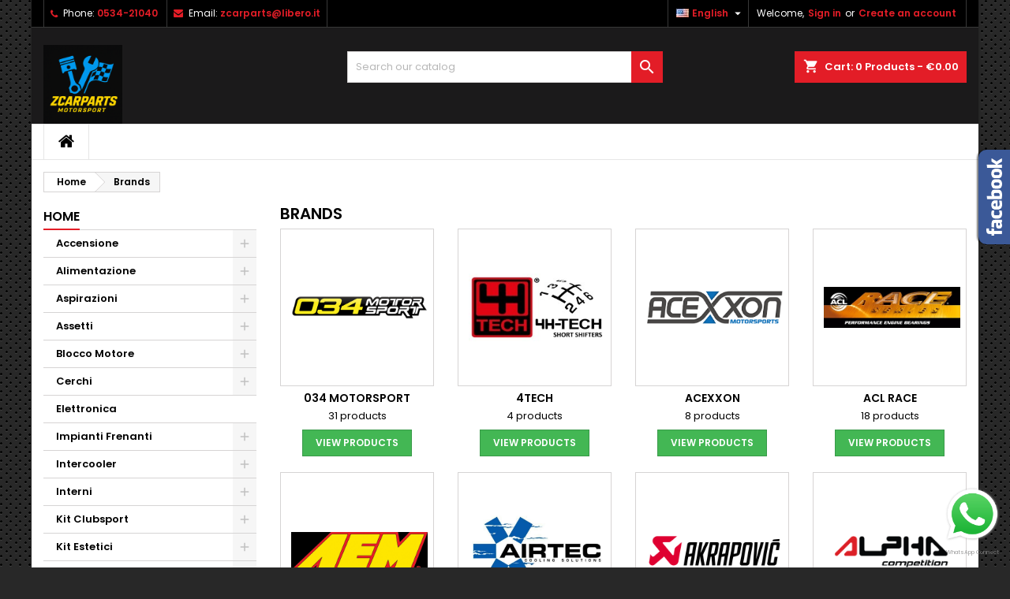

--- FILE ---
content_type: text/html; charset=utf-8
request_url: https://zcarparts.it/en/brands
body_size: 33605
content:
<!doctype html>
<html lang="en">

  <head>
    
      
  <meta charset="utf-8">


  <meta http-equiv="x-ua-compatible" content="ie=edge">



  <title>Brands</title>
  
    
  
  <meta name="description" content="Brands list">
  <meta name="keywords" content="">
        <link rel="canonical" href="https://zcarparts.it/en/brands">
  
  
                  <link rel="alternate" href="https://zcarparts.it/en/brands" hreflang="en-us">
                  <link rel="alternate" href="https://zcarparts.it/it/brands" hreflang="it-it">
        




  <meta name="viewport" content="width=device-width, initial-scale=1">



  <link rel="icon" type="image/vnd.microsoft.icon" href="https://zcarparts.it/img/favicon.ico?1758095355">
  <link rel="shortcut icon" type="image/x-icon" href="https://zcarparts.it/img/favicon.ico?1758095355">



  
<link rel="font" rel="preload" as="font" type="font/woff2" crossorigin href="https://zcarparts.it/themes/AngarTheme/assets/css/fonts/material_icons.woff2"/>
<link rel="font" rel="preload" as="font" type="font/woff2" crossorigin href="https://zcarparts.it/themes/AngarTheme/assets/css/fonts/fontawesome-webfont.woff2?v=4.7.0"/>

  <link rel="stylesheet" rel="preload" as="style" href="https://zcarparts.it/themes/AngarTheme/assets/cache/theme-a22d4b1665.css" media="all" />


  <link rel="stylesheet" href="https://zcarparts.it/themes/AngarTheme/assets/cache/theme-a22d4b1665.css" type="text/css" media="all">


<link rel="stylesheet" rel="preload" as="style" href="https://fonts.googleapis.com/css?family=Poppins:400,600&amp;subset=latin,latin-ext&display=block" type="text/css" media="all" />


  

  <script type="text/javascript">
        var blockwishlistController = "https:\/\/zcarparts.it\/en\/module\/blockwishlist\/action";
        var prestashop = {"cart":{"products":[],"totals":{"total":{"type":"total","label":"Total","amount":0,"value":"\u20ac0.00"},"total_including_tax":{"type":"total","label":"Total (tax incl.)","amount":0,"value":"\u20ac0.00"},"total_excluding_tax":{"type":"total","label":"Total (tax excl.)","amount":0,"value":"\u20ac0.00"}},"subtotals":{"products":{"type":"products","label":"Subtotal","amount":0,"value":"\u20ac0.00"},"discounts":null,"shipping":{"type":"shipping","label":"Shipping","amount":0,"value":""},"tax":null},"products_count":0,"summary_string":"0 items","vouchers":{"allowed":0,"added":[]},"discounts":[],"minimalPurchase":0,"minimalPurchaseRequired":""},"currency":{"id":2,"name":"Euro","iso_code":"EUR","iso_code_num":"978","sign":"\u20ac"},"customer":{"lastname":null,"firstname":null,"email":null,"birthday":null,"newsletter":null,"newsletter_date_add":null,"optin":null,"website":null,"company":null,"siret":null,"ape":null,"is_logged":false,"gender":{"type":null,"name":null},"addresses":[]},"country":{"id_zone":"1","id_currency":"0","call_prefix":"39","iso_code":"IT","active":"1","contains_states":"1","need_identification_number":"1","need_zip_code":"1","zip_code_format":"NNNNN","display_tax_label":"1","name":"Italia","id":10},"language":{"name":"English (English)","iso_code":"en","locale":"en-US","language_code":"en-us","active":"1","is_rtl":"0","date_format_lite":"m\/d\/Y","date_format_full":"m\/d\/Y H:i:s","id":1},"page":{"title":"","canonical":"https:\/\/zcarparts.it\/en\/brands","meta":{"title":"Brands","description":"Brands list","keywords":"","robots":"index"},"page_name":"manufacturer","body_classes":{"lang-en":true,"lang-rtl":false,"country-IT":true,"currency-EUR":true,"layout-left-column":true,"page-manufacturer":true,"tax-display-enabled":true,"page-customer-account":false},"admin_notifications":[],"password-policy":{"feedbacks":{"0":"Very weak","1":"Weak","2":"Average","3":"Strong","4":"Very strong","Straight rows of keys are easy to guess":"Straight rows of keys are easy to guess","Short keyboard patterns are easy to guess":"Short keyboard patterns are easy to guess","Use a longer keyboard pattern with more turns":"Use a longer keyboard pattern with more turns","Repeats like \"aaa\" are easy to guess":"Repeats like \"aaa\" are easy to guess","Repeats like \"abcabcabc\" are only slightly harder to guess than \"abc\"":"Repeats like \"abcabcabc\" are only slightly harder to guess than \"abc\"","Sequences like abc or 6543 are easy to guess":"Sequences like \"abc\" or \"6543\" are easy to guess.","Recent years are easy to guess":"Recent years are easy to guess","Dates are often easy to guess":"Dates are often easy to guess","This is a top-10 common password":"This is a top-10 common password","This is a top-100 common password":"This is a top-100 common password","This is a very common password":"This is a very common password","This is similar to a commonly used password":"This is similar to a commonly used password","A word by itself is easy to guess":"A word by itself is easy to guess","Names and surnames by themselves are easy to guess":"Names and surnames by themselves are easy to guess","Common names and surnames are easy to guess":"Common names and surnames are easy to guess","Use a few words, avoid common phrases":"Use a few words, avoid common phrases","No need for symbols, digits, or uppercase letters":"No need for symbols, digits, or uppercase letters","Avoid repeated words and characters":"Avoid repeated words and characters","Avoid sequences":"Avoid sequences","Avoid recent years":"Avoid recent years","Avoid years that are associated with you":"Avoid years that are associated with you","Avoid dates and years that are associated with you":"Avoid dates and years that are associated with you","Capitalization doesn't help very much":"Capitalization doesn't help very much","All-uppercase is almost as easy to guess as all-lowercase":"All-uppercase is almost as easy to guess as all-lowercase","Reversed words aren't much harder to guess":"Reversed words aren't much harder to guess","Predictable substitutions like '@' instead of 'a' don't help very much":"Predictable substitutions like \"@\" instead of \"a\" don't help very much.","Add another word or two. Uncommon words are better.":"Add another word or two. Uncommon words are better."}}},"shop":{"name":"I.N.COLORE S.R.L.","logo":"https:\/\/zcarparts.it\/img\/logo-1758095355.jpg","stores_icon":"https:\/\/zcarparts.it\/img\/logo_stores.png","favicon":"https:\/\/zcarparts.it\/img\/favicon.ico"},"core_js_public_path":"\/themes\/","urls":{"base_url":"https:\/\/zcarparts.it\/","current_url":"https:\/\/zcarparts.it\/en\/brands","shop_domain_url":"https:\/\/zcarparts.it","img_ps_url":"https:\/\/zcarparts.it\/img\/","img_cat_url":"https:\/\/zcarparts.it\/img\/c\/","img_lang_url":"https:\/\/zcarparts.it\/img\/l\/","img_prod_url":"https:\/\/zcarparts.it\/img\/p\/","img_manu_url":"https:\/\/zcarparts.it\/img\/m\/","img_sup_url":"https:\/\/zcarparts.it\/img\/su\/","img_ship_url":"https:\/\/zcarparts.it\/img\/s\/","img_store_url":"https:\/\/zcarparts.it\/img\/st\/","img_col_url":"https:\/\/zcarparts.it\/img\/co\/","img_url":"https:\/\/zcarparts.it\/themes\/AngarTheme\/assets\/img\/","css_url":"https:\/\/zcarparts.it\/themes\/AngarTheme\/assets\/css\/","js_url":"https:\/\/zcarparts.it\/themes\/AngarTheme\/assets\/js\/","pic_url":"https:\/\/zcarparts.it\/upload\/","theme_assets":"https:\/\/zcarparts.it\/themes\/AngarTheme\/assets\/","theme_dir":"https:\/\/zcarparts.it\/themes\/AngarTheme\/","pages":{"address":"https:\/\/zcarparts.it\/en\/address","addresses":"https:\/\/zcarparts.it\/en\/addresses","authentication":"https:\/\/zcarparts.it\/en\/login","manufacturer":"https:\/\/zcarparts.it\/en\/brands","cart":"https:\/\/zcarparts.it\/en\/cart","category":"https:\/\/zcarparts.it\/en\/index.php?controller=category","cms":"https:\/\/zcarparts.it\/en\/index.php?controller=cms","contact":"https:\/\/zcarparts.it\/en\/contact-us","discount":"https:\/\/zcarparts.it\/en\/discount","guest_tracking":"https:\/\/zcarparts.it\/en\/guest-tracking","history":"https:\/\/zcarparts.it\/en\/order-history","identity":"https:\/\/zcarparts.it\/en\/identity","index":"https:\/\/zcarparts.it\/en\/","my_account":"https:\/\/zcarparts.it\/en\/my-account","order_confirmation":"https:\/\/zcarparts.it\/en\/order-confirmation","order_detail":"https:\/\/zcarparts.it\/en\/index.php?controller=order-detail","order_follow":"https:\/\/zcarparts.it\/en\/order-follow","order":"https:\/\/zcarparts.it\/en\/order","order_return":"https:\/\/zcarparts.it\/en\/index.php?controller=order-return","order_slip":"https:\/\/zcarparts.it\/en\/credit-slip","pagenotfound":"https:\/\/zcarparts.it\/en\/page-not-found","password":"https:\/\/zcarparts.it\/en\/password-recovery","pdf_invoice":"https:\/\/zcarparts.it\/en\/index.php?controller=pdf-invoice","pdf_order_return":"https:\/\/zcarparts.it\/en\/index.php?controller=pdf-order-return","pdf_order_slip":"https:\/\/zcarparts.it\/en\/index.php?controller=pdf-order-slip","prices_drop":"https:\/\/zcarparts.it\/en\/prices-drop","product":"https:\/\/zcarparts.it\/en\/index.php?controller=product","registration":"https:\/\/zcarparts.it\/en\/index.php?controller=registration","search":"https:\/\/zcarparts.it\/en\/search","sitemap":"https:\/\/zcarparts.it\/en\/sitemap","stores":"https:\/\/zcarparts.it\/en\/stores","supplier":"https:\/\/zcarparts.it\/en\/supplier","new_products":"https:\/\/zcarparts.it\/en\/new-products","brands":"https:\/\/zcarparts.it\/en\/brands","register":"https:\/\/zcarparts.it\/en\/index.php?controller=registration","order_login":"https:\/\/zcarparts.it\/en\/order?login=1"},"alternative_langs":{"en-us":"https:\/\/zcarparts.it\/en\/brands","it-it":"https:\/\/zcarparts.it\/it\/brands"},"actions":{"logout":"https:\/\/zcarparts.it\/en\/?mylogout="},"no_picture_image":{"bySize":{"small_default":{"url":"https:\/\/zcarparts.it\/img\/p\/en-default-small_default.jpg","width":98,"height":98},"cart_default":{"url":"https:\/\/zcarparts.it\/img\/p\/en-default-cart_default.jpg","width":125,"height":125},"home_default":{"url":"https:\/\/zcarparts.it\/img\/p\/en-default-home_default.jpg","width":259,"height":259},"medium_default":{"url":"https:\/\/zcarparts.it\/img\/p\/en-default-medium_default.jpg","width":452,"height":452},"large_default":{"url":"https:\/\/zcarparts.it\/img\/p\/en-default-large_default.jpg","width":800,"height":800}},"small":{"url":"https:\/\/zcarparts.it\/img\/p\/en-default-small_default.jpg","width":98,"height":98},"medium":{"url":"https:\/\/zcarparts.it\/img\/p\/en-default-home_default.jpg","width":259,"height":259},"large":{"url":"https:\/\/zcarparts.it\/img\/p\/en-default-large_default.jpg","width":800,"height":800},"legend":""}},"configuration":{"display_taxes_label":true,"display_prices_tax_incl":true,"is_catalog":false,"show_prices":true,"opt_in":{"partner":true},"quantity_discount":{"type":"discount","label":"Unit discount"},"voucher_enabled":0,"return_enabled":1},"field_required":[],"breadcrumb":{"links":[{"title":"Home","url":"https:\/\/zcarparts.it\/en\/"},{"title":"Brands","url":"https:\/\/zcarparts.it\/en\/brands"}],"count":2},"link":{"protocol_link":"https:\/\/","protocol_content":"https:\/\/"},"time":1769892666,"static_token":"538c10d99e13d4277e3803f9d547ab0c","token":"ff91c5f222beec37dd9d04824e0d4e37","debug":false};
        var productsAlreadyTagged = [];
        var psemailsubscription_subscription = "https:\/\/zcarparts.it\/en\/module\/ps_emailsubscription\/subscription";
        var psr_icon_color = "#E5FA1F";
        var removeFromWishlistUrl = "https:\/\/zcarparts.it\/en\/module\/blockwishlist\/action?action=deleteProductFromWishlist";
        var wishlistAddProductToCartUrl = "https:\/\/zcarparts.it\/en\/module\/blockwishlist\/action?action=addProductToCart";
        var wishlistUrl = "https:\/\/zcarparts.it\/en\/module\/blockwishlist\/view";
      </script>



  
<style type="text/css">
body {
background-color: #ffffff;
font-family: "Poppins", Arial, Helvetica, sans-serif;
}

.products .product-miniature .product-title {
height: 32px;
}

.products .product-miniature .product-title a {
font-size: 14px;
line-height: 16px;
}

#content-wrapper .products .product-miniature .product-desc {
height: 36px;
}

@media (min-width: 991px) {
#home_categories ul li .cat-container {
min-height: 0px;
}
}

@media (min-width: 768px) {
#_desktop_logo {
padding-top: 22px;
padding-bottom: 0px;
}
}

nav.header-nav {
background: #000000;
}

nav.header-nav,
.header_sep2 #contact-link span.shop-phone,
.header_sep2 #contact-link span.shop-phone.shop-tel,
.header_sep2 #contact-link span.shop-phone:last-child,
.header_sep2 .lang_currency_top,
.header_sep2 .lang_currency_top:last-child,
.header_sep2 #_desktop_currency_selector,
.header_sep2 #_desktop_language_selector,
.header_sep2 #_desktop_user_info {
border-color: #383838;
}

#contact-link,
#contact-link a,
.lang_currency_top span.lang_currency_text,
.lang_currency_top .dropdown i.expand-more,
nav.header-nav .user-info span,
nav.header-nav .user-info a.logout,
#languages-block-top div.current,
nav.header-nav a{
color: #ffffff;
}

#contact-link span.shop-phone strong,
#contact-link span.shop-phone strong a,
.lang_currency_top span.expand-more,
nav.header-nav .user-info a.account {
color: #e31d27;
}

#contact-link span.shop-phone i {
color: #e31d27;
}

.header-top {
background: #1b1a1b;
}

div#search_widget form button[type=submit] {
background: #e31d27;
color: #ffffff;
}

div#search_widget form button[type=submit]:hover {
background: #e31d27;
color: #ffffff;
}


#header div#_desktop_cart .blockcart .header {
background: #e31d27;
}

#header div#_desktop_cart .blockcart .header a.cart_link {
color: #ffffff;
}


#homepage-slider .bx-wrapper .bx-pager.bx-default-pager a:hover,
#homepage-slider .bx-wrapper .bx-pager.bx-default-pager a.active{
background: #e31d27;
}

div#rwd_menu {
background: #ffffff;
}

div#rwd_menu,
div#rwd_menu a {
color: #000000;
}

div#rwd_menu,
div#rwd_menu .rwd_menu_item,
div#rwd_menu .rwd_menu_item:first-child {
border-color: #e6e6e6;
}

div#rwd_menu .rwd_menu_item:hover,
div#rwd_menu .rwd_menu_item:focus,
div#rwd_menu .rwd_menu_item a:hover,
div#rwd_menu .rwd_menu_item a:focus {
color: #ffffff;
background: #e31d27;
}

#mobile_top_menu_wrapper2 .top-menu li a:hover,
.rwd_menu_open ul.user_info li a:hover {
background: #e31d27;
color: #ffffff;
}

#_desktop_top_menu{
background: #ffffff;
}

#_desktop_top_menu,
#_desktop_top_menu > ul > li,
.menu_sep1 #_desktop_top_menu > ul > li,
.menu_sep1 #_desktop_top_menu > ul > li:last-child,
.menu_sep2 #_desktop_top_menu,
.menu_sep2 #_desktop_top_menu > ul > li,
.menu_sep2 #_desktop_top_menu > ul > li:last-child,
.menu_sep3 #_desktop_top_menu,
.menu_sep4 #_desktop_top_menu,
.menu_sep5 #_desktop_top_menu,
.menu_sep6 #_desktop_top_menu {
border-color: #e6e6e6;
}

#_desktop_top_menu > ul > li > a {
color: #000000;
}

#_desktop_top_menu > ul > li:hover > a {
color: #ffffff;
background: #e31d27;
}

.submenu1 #_desktop_top_menu .popover.sub-menu ul.top-menu li a:hover,
.submenu3 #_desktop_top_menu .popover.sub-menu ul.top-menu li a:hover,
.live_edit_0.submenu1 #_desktop_top_menu .popover.sub-menu ul.top-menu li:hover > a,
.live_edit_0.submenu3 #_desktop_top_menu .popover.sub-menu ul.top-menu li:hover > a {
background: #e31d27;
color: #ffffff;
}


#home_categories .homecat_title span {
border-color: #e31d27;
}

#home_categories ul li .homecat_name span {
background: #e31d27;
}

#home_categories ul li a.view_more {
background: #141414;
color: #ffffff;
border-color: #141414;
}

#home_categories ul li a.view_more:hover {
background: #e31d27;
color: #ffffff;
border-color: #e31d27;
}

.columns .text-uppercase a,
.columns .text-uppercase span,
.columns div#_desktop_cart .cart_index_title a,
#home_man_product .catprod_title a span {
border-color: #e31d27;
}

#index .tabs ul.nav-tabs li.nav-item a.active,
#index .tabs ul.nav-tabs li.nav-item a:hover,
.index_title a,
.index_title span {
border-color: #e31d27;
}

a.product-flags-plist span.product-flag,
a.product-flags-plist span.product-flag.new,
#home_cat_product a.product-flags-plist span.product-flag.new,
#product #content .product-flags li,
#product #content .product-flags .product-flag.new {
background: #1b1a1b;
}

.products .product-miniature .product-title a,
#home_cat_product ul li .right-block .name_block a {
color: #292929;
}

.products .product-miniature span.price,
#home_cat_product ul li .product-price-and-shipping .price,
.ui-widget .search_right span.search_price,
body#view #main .wishlist-product-price {
color: #e31d27;
}

.button-container .add-to-cart:hover,
#subcart .cart-buttons .viewcart:hover,
body#view ul li.wishlist-products-item .wishlist-product-bottom .btn-primary:hover {
background: #e31d27;
color: #ffffff;
border-color: #e31d27;
}

.button-container .add-to-cart,
.button-container .add-to-cart:disabled,
#subcart .cart-buttons .viewcart,
body#view ul li.wishlist-products-item .wishlist-product-bottom .btn-primary {
background: #1b1a1b;
color: #ffffff;
border-color: #1b1a1b;
}

#home_cat_product .catprod_title span {
border-color: #e31d27;
}

#home_man .man_title span {
border-color: #e31d27;
}

div#angarinfo_block .icon_cms {
color: #e31d27;
}

.footer-container {
background: #1b1a1b;
}

.footer-container,
.footer-container .h3,
.footer-container .links .title,
.row.social_footer {
border-color: #383838;
}

.footer-container .h3 span,
.footer-container .h3 a,
.footer-container .links .title span.h3,
.footer-container .links .title a.h3 {
border-color: #e31d27;
}

.footer-container,
.footer-container .h3,
.footer-container .links .title .h3,
.footer-container a,
.footer-container li a,
.footer-container .links ul>li a {
color: #ffffff;
}

.block_newsletter .btn-newsletter {
background: #e31d27;
color: #ffffff;
}

.block_newsletter .btn-newsletter:hover {
background: #e31d27;
color: #ffffff;
}

.footer-container .bottom-footer {
background: #000000;
border-color: #383838;
color: #ffffff;
}

.product-prices .current-price span.price {
color: #e31d27;
}

.product-add-to-cart button.btn.add-to-cart:hover {
background: #e31d27;
color: #ffffff;
border-color: #e31d27;
}

.product-add-to-cart button.btn.add-to-cart,
.product-add-to-cart button.btn.add-to-cart:disabled {
background: #000000;
color: #ffffff;
border-color: #000000;
}

#product .tabs ul.nav-tabs li.nav-item a.active,
#product .tabs ul.nav-tabs li.nav-item a:hover,
#product .index_title span,
.page-product-heading span,
body #product-comments-list-header .comments-nb {
border-color: #e31d27;
}

body .btn-primary:hover {
background: #3aa04c;
color: #ffffff;
border-color: #196f28;
}

body .btn-primary,
body .btn-primary.disabled,
body .btn-primary:disabled,
body .btn-primary.disabled:hover {
background: #43b754;
color: #ffffff;
border-color: #399a49;
}

body .btn-secondary:hover {
background: #eeeeee;
color: #000000;
border-color: #d8d8d8;
}

body .btn-secondary,
body .btn-secondary.disabled,
body .btn-secondary:disabled,
body .btn-secondary.disabled:hover {
background: #f6f6f6;
color: #000000;
border-color: #d8d8d8;
}

.form-control:focus, .input-group.focus {
border-color: #dbdbdb;
outline-color: #dbdbdb;
}

body .pagination .page-list .current a,
body .pagination .page-list a:hover,
body .pagination .page-list .current a.disabled,
body .pagination .page-list .current a.disabled:hover {
color: #e31d27;
}

.page-my-account #content .links a:hover i {
color: #e31d27;
}

#scroll_top {
background: #e31d27;
color: #ffffff;
}

#scroll_top:hover,
#scroll_top:focus {
background: #1b1a1b;
color: #ffffff;
}

</style><script async src="https://www.googletagmanager.com/gtag/js?id=G-62KSNYYYWP"></script>
<script>
  window.dataLayer = window.dataLayer || [];
  function gtag(){dataLayer.push(arguments);}
  gtag('js', new Date());
  gtag(
    'config',
    'G-62KSNYYYWP',
    {
      'debug_mode':false
                      }
  );
</script>

<!--
/**
* @author    EndpulsE Software http://www.prestashop.endpulse.com
* @copyright Copyright (C) 2008 - 2024 EndPulse Software
* @license   http://opensource.org/licenses/afl-3.0.php  Academic Free License (AFL 3.0)
* @package   WhatsappConnect for PrestaShop
* @version   FREE 1.2.0 April 2024
*/
-->
<div id="whatsapp_connect_button" style="text-align:center;z-index:9999;position:fixed;bottom:10px;right:10px;width:75px;">
    <a target="_blank" id="whatsapp_call_button" data-mobile-href="whatsapp://send?text=&phone=39053421040" href="https://wa.me/39053421040" title="" style="display:block;oveflow:hidden;cursor:pointer">
                <img style="width:75px;" src="/modules/whatsappconnect/views/img/icon1.png" ></img>
    </a>
            <div id="whatsappconnect_free_cost"><a style="font-size:7px;opacity:0.8;color:#888" href="https://prestashop.endpulse.com">WhatsApp Connect</a></div>
    </div>



    
  </head>

  <body id="manufacturer" class="lang-en country-it currency-eur layout-left-column page-manufacturer tax-display-enabled live_edit_0  ps_175 ps_823
	texture13 #ffffff bg_attatchment_fixed bg_position_tl bg_repeat_xy bg_size_initial slider_position_column slider_controls_white banners_top2 banners_top_tablets3 banners_top_phones1 banners_bottom2 banners_bottom_tablets2 banners_bottom_phones1 submenu1 pl_1col_qty_4 pl_2col_qty_4 pl_3col_qty_3 pl_1col_qty_bigtablets_4 pl_2col_qty_bigtablets_3 pl_3col_qty_bigtablets_2 pl_1col_qty_tablets_3 pl_1col_qty_phones_1 home_tabs2 pl_border_type1 32 14 16 pl_button_icon_no pl_button_qty2 pl_desc_no pl_reviews_no pl_availability_no  hide_reference_no hide_reassurance_yes product_tabs1    menu_sep2 header_sep2 slider_full_width feat_cat_style4 feat_cat3 feat_cat_bigtablets2 feat_cat_tablets2 feat_cat_phones0 all_products_yes pl_colors_yes newsletter_info_no stickycart_yes stickymenu_yes homeicon_no pl_man_no product_hide_man_no  pl_ref_yes  mainfont_Poppins bg_white standard_carusele not_logged  ">

    
      
    

    <main>
      
              

      <header id="header">
        
          


  <div class="header-banner">
    
  </div>



  <nav class="header-nav">
    <div class="container">
      <div class="row">
          <div class="col-md-12 col-xs-12">
            <div id="_desktop_contact_link">
  <div id="contact-link">

			<span class="shop-phone contact_link">
			<a href="https://zcarparts.it/en/contact-us">Contact</a>
		</span>
	
			<span class="shop-phone shop-tel">
			<i class="fa fa-phone"></i>
			<span class="shop-phone_text">Phone:</span>
			<strong><a href="tel:0534-21040">0534-21040</a></strong>
		</span>
	
			<span class="shop-phone shop-email">
			<i class="fa fa-envelope"></i>
			<span class="shop-phone_text">Email:</span>
			<strong><a href="&#109;&#97;&#105;&#108;&#116;&#111;&#58;%7a%63%61%72%70%61%72%74%73@%6c%69%62%65%72%6f.%69%74" >&#x7a;&#x63;&#x61;&#x72;&#x70;&#x61;&#x72;&#x74;&#x73;&#x40;&#x6c;&#x69;&#x62;&#x65;&#x72;&#x6f;&#x2e;&#x69;&#x74;</a></strong>
		</span>
	

  </div>
</div>


            <div id="_desktop_user_info">
  <div class="user-info">


	<ul class="user_info hidden-md-up">

		
			<li><a href="https://zcarparts.it/en/my-account" title="Log in to your customer account" rel="nofollow">Sign in</a></li>
			<li><a href="https://zcarparts.it/en/index.php?controller=registration" title="Log in to your customer account" rel="nofollow">Create an account</a></li>

		
	</ul>


	<div class="hidden-sm-down">
		<span class="welcome">Welcome,</span>
					<a class="account" href="https://zcarparts.it/en/my-account" title="Log in to your customer account" rel="nofollow">Sign in</a>

			<span class="or">or</span>

			<a class="account" href="https://zcarparts.it/en/index.php?controller=registration" title="Log in to your customer account" rel="nofollow">Create an account</a>
			</div>


  </div>
</div><div id="_desktop_language_selector" class="lang_currency_top">
  <div class="language-selector-wrapper">
	<div class="language-selector dropdown js-dropdown">
	  <button data-toggle="dropdown" class="hidden-sm-down2 btn-unstyle" aria-haspopup="true" aria-expanded="false" aria-label="Language dropdown">
		<img src="https://zcarparts.it/img/l/1.jpg" alt="en" width="16" height="11" />
		<span class="expand-more">English</span>
		<i class="material-icons expand-more">&#xE5C5;</i>
	  </button>
	  <ul class="dropdown-menu hidden-sm-down2" aria-labelledby="language-selector-label">
				  <li  class="current" >
			<a href="https://zcarparts.it/en/brands" class="dropdown-item">
				<img src="https://zcarparts.it/img/l/1.jpg" alt="en" width="16" height="11" />
				<span>English</span>
			</a>
		  </li>
				  <li >
			<a href="https://zcarparts.it/it/brands" class="dropdown-item">
				<img src="https://zcarparts.it/img/l/2.jpg" alt="it" width="16" height="11" />
				<span>Italiano</span>
			</a>
		  </li>
			  </ul>
	</div>
  </div>
</div>

          </div>
      </div>
    </div>
  </nav>



  <div class="header-top">
    <div class="container">
	  <div class="row">
        <div class="col-md-4 hidden-sm-down2" id="_desktop_logo">
                            <a href="https://zcarparts.it/">
                  <img class="logo img-responsive" src="https://zcarparts.it/img/logo-1758095355.jpg" alt="I.N.COLORE S.R.L.">
                </a>
                    </div>
		
<div id="_desktop_cart">

	<div class="cart_top">

		<div class="blockcart cart-preview inactive" data-refresh-url="//zcarparts.it/en/module/ps_shoppingcart/ajax">
			<div class="header">
			
				<div class="cart_index_title">
					<a class="cart_link" rel="nofollow" href="//zcarparts.it/en/cart?action=show">
						<i class="material-icons shopping-cart">shopping_cart</i>
						<span class="hidden-sm-down cart_title">Cart:</span>
						<span class="cart-products-count">
							0<span> Products - €0.00</span>
						</span>
					</a>
				</div>


				<div id="subcart">

					<ul class="cart_products">

											<li>There are no more items in your cart</li>
					
										</ul>

					<ul class="cart-subtotals">

				
						<li>
							<span class="text">Shipping</span>
							<span class="value"></span>
							<span class="clearfix"></span>
						</li>

						<li>
							<span class="text">Total</span>
							<span class="value">€0.00</span>
							<span class="clearfix"></span>
						</li>

					</ul>

					<div class="cart-buttons">
						<a class="btn btn-primary viewcart" href="//zcarparts.it/en/cart?action=show">Check Out <i class="material-icons">&#xE315;</i></a>
											</div>

				</div>

			</div>
		</div>

	</div>

</div>


<!-- Block search module TOP -->
<div id="_desktop_search_widget" class="col-lg-4 col-md-4 col-sm-12 search-widget hidden-sm-down ">
	<div id="search_widget" data-search-controller-url="//zcarparts.it/en/search">
		<form method="get" action="//zcarparts.it/en/search">
			<input type="hidden" name="controller" value="search">
			<input type="text" name="s" value="" placeholder="Search our catalog" aria-label="Search">
			<button type="submit">
				<i class="material-icons search">&#xE8B6;</i>
				<span class="hidden-xl-down">Search</span>
			</button>
		</form>
	</div>
</div>
<!-- /Block search module TOP -->

		<div class="clearfix"></div>
	  </div>
    </div>

	<div id="rwd_menu" class="hidden-md-up">
		<div class="container">
			<div id="menu-icon2" class="rwd_menu_item"><i class="material-icons d-inline">&#xE5D2;</i></div>
			<div id="search-icon" class="rwd_menu_item"><i class="material-icons search">&#xE8B6;</i></div>
			<div id="user-icon" class="rwd_menu_item"><i class="material-icons logged">&#xE7FF;</i></div>
			<div id="_mobile_cart" class="rwd_menu_item"></div>
		</div>
		<div class="clearfix"></div>
	</div>

	<div class="container">
		<div id="mobile_top_menu_wrapper2" class="rwd_menu_open hidden-md-up" style="display:none;">
			<div class="js-top-menu mobile" id="_mobile_top_menu"></div>
		</div>

		<div id="mobile_search_wrapper" class="rwd_menu_open hidden-md-up" style="display:none;">
			<div id="_mobile_search_widget"></div>
		</div>

		<div id="mobile_user_wrapper" class="rwd_menu_open hidden-md-up" style="display:none;">
			<div id="_mobile_user_info"></div>
		</div>
	</div>
  </div>
  

<div class="menu js-top-menu position-static hidden-sm-down" id="_desktop_top_menu">
    

      <ul class="top-menu container" id="top-menu" data-depth="0">

					<li class="home_icon"><a href="https://zcarparts.it/"><i class="icon-home"></i><span>Home</span></a></li>
		
	    
      </ul>


    <div class="clearfix"></div>
</div>


        
      </header>

      
        
<aside id="notifications">
  <div class="notifications-container container">
    
    
    
      </div>
</aside>
      

      
            
      <section id="wrapper">
        
        <div class="container">
			
			
			<div class="row">
			  			  
				<nav data-depth="2" class="breadcrumb">
  <ol itemscope itemtype="http://schema.org/BreadcrumbList">
          
        <li itemprop="itemListElement" itemscope itemtype="http://schema.org/ListItem">
          <a itemprop="item" href="https://zcarparts.it/en/">
            <span itemprop="name">Home</span>
          </a>
          <meta itemprop="position" content="1">
        </li>
      
          
        <li itemprop="itemListElement" itemscope itemtype="http://schema.org/ListItem">
          <a itemprop="item" href="https://zcarparts.it/en/brands">
            <span itemprop="name">Brands</span>
          </a>
          <meta itemprop="position" content="2">
        </li>
      
      </ol>
</nav>
			  
			  
			  
				<div id="left-column" class="columns col-xs-12 col-sm-4 col-md-3">
				  				  



<div class="block-categories block">
		<div class="h6 text-uppercase facet-label">
		<a href="https://zcarparts.it/en/2-home" title="Categories">Home</a>
	</div>

    <div class="block_content">
		<ul class="tree dhtml">
			
  <li id="cat_id_30"><a href="https://zcarparts.it/en/30-accensione" >Accensione</a><ul>
  <li id="cat_id_119"><a href="https://zcarparts.it/en/119-batterie" >Batterie</a></li><li id="cat_id_31"><a href="https://zcarparts.it/en/31-bobine" >Bobine</a></li><li id="cat_id_41"><a href="https://zcarparts.it/en/41-candele" >Candele</a></li></ul></li><li id="cat_id_43"><a href="https://zcarparts.it/en/43-alimentazione" >Alimentazione</a><ul>
  <li id="cat_id_59"><a href="https://zcarparts.it/en/59-collettori-aspirazione" >Collettori Aspirazione</a></li><li id="cat_id_77"><a href="https://zcarparts.it/en/77-impianti-metanolo" >IMPIANTI METANOLO</a><ul>
  <li id="cat_id_74"><a href="https://zcarparts.it/en/74-boost-cooler-systeme" >Boost Cooler Systeme</a></li><li id="cat_id_75"><a href="https://zcarparts.it/en/75-boost-cooler-zubehor" >Boost Cooler Zubehör</a></li></ul></li><li id="cat_id_58"><a href="https://zcarparts.it/en/58-iniettori" >Iniettori</a></li><li id="cat_id_44"><a href="https://zcarparts.it/en/44-pompa-alta-pressione" >Pompa Alta Pressione</a></li><li id="cat_id_57"><a href="https://zcarparts.it/en/57-pompa-bassa-pressione" >Pompa Bassa Pressione</a></li><li id="cat_id_867"><a href="https://zcarparts.it/en/867-rail-carburante" >Rail Carburante</a></li><li id="cat_id_626"><a href="https://zcarparts.it/en/626-valvole" >VALVOLE</a></li></ul></li><li id="cat_id_14"><a href="https://zcarparts.it/en/14-aspirazioni" >Aspirazioni</a><ul>
  <li id="cat_id_310"><a href="https://zcarparts.it/en/310-abarth" >Abarth</a><ul>
  <li id="cat_id_311"><a href="https://zcarparts.it/en/311-124-spider-cambio-manuale-2016" >124 Spider (cambio manuale) 2016</a></li><li id="cat_id_312"><a href="https://zcarparts.it/en/312-500-595-typ-312" >500 / 595 (typ 312)</a></li><li id="cat_id_313"><a href="https://zcarparts.it/en/313-695-typ-312" >695 (typ 312)</a></li><li id="cat_id_314"><a href="https://zcarparts.it/en/314-grande-punto-evo-typ199" >Grande Punto + Evo (typ199)</a></li></ul></li><li id="cat_id_806"><a href="https://zcarparts.it/en/806-alfa-romeo" >Alfa Romeo</a><ul>
  <li id="cat_id_1158"><a href="https://zcarparts.it/en/1158-giulietta" >Giulietta</a></li><li id="cat_id_807"><a href="https://zcarparts.it/en/807-mito" >Mito</a></li></ul></li><li id="cat_id_315"><a href="https://zcarparts.it/en/315-audi" >Audi</a><ul>
  <li id="cat_id_983"><a href="https://zcarparts.it/en/983-a1-8x" >A1 8X</a></li><li id="cat_id_756"><a href="https://zcarparts.it/en/756-a1-gb" >A1 GB</a></li><li id="cat_id_318"><a href="https://zcarparts.it/en/318-a3-typ-8p-2003-2013" >A3 (typ 8P) 2003/2013</a></li><li id="cat_id_319"><a href="https://zcarparts.it/en/319-a3-typ-8v-8va-2012" >A3 (typ 8V/8VA) 2012</a></li><li id="cat_id_937"><a href="https://zcarparts.it/en/937-a4-b8-b85" >A4 B8-B8.5</a></li><li id="cat_id_896"><a href="https://zcarparts.it/en/896-a4-b9" >A4 B9</a></li><li id="cat_id_892"><a href="https://zcarparts.it/en/892-a5-b8-b85" >A5 B8-B8.5</a></li><li id="cat_id_897"><a href="https://zcarparts.it/en/897-a5-f5" >A5 F5</a></li><li id="cat_id_950"><a href="https://zcarparts.it/en/950-a5-f5" >A5 F5</a></li><li id="cat_id_332"><a href="https://zcarparts.it/en/332-rs3-typ-8p-2011" >RS3 (typ 8P) 2011</a></li><li id="cat_id_333"><a href="https://zcarparts.it/en/333-rs3-typ-8v-2015" >RS3 (typ 8V) 2015</a></li><li id="cat_id_1034"><a href="https://zcarparts.it/en/1034-rs3-8y" >RS3 8Y</a></li><li id="cat_id_1201"><a href="https://zcarparts.it/en/1201-rs4-b5" >RS4 B5</a></li><li id="cat_id_1088"><a href="https://zcarparts.it/en/1088-rs4-b8" >RS4 B8</a></li><li id="cat_id_829"><a href="https://zcarparts.it/en/829-rs4-b9" >RS4 B9</a></li><li id="cat_id_1087"><a href="https://zcarparts.it/en/1087-rs5-b8" >RS5 B8</a></li><li id="cat_id_1033"><a href="https://zcarparts.it/en/1033-rs5-f5" >RS5 F5</a></li><li id="cat_id_1116"><a href="https://zcarparts.it/en/1116-rs6-c7" >RS6 C7</a></li><li id="cat_id_863"><a href="https://zcarparts.it/en/863-rs6-c8" >RS6 C8</a></li><li id="cat_id_1117"><a href="https://zcarparts.it/en/1117-rs7-c7" >RS7 C7</a></li><li id="cat_id_864"><a href="https://zcarparts.it/en/864-rs7-c8" >RS7 C8</a></li><li id="cat_id_929"><a href="https://zcarparts.it/en/929-rsq3" >RSQ3</a></li><li id="cat_id_1147"><a href="https://zcarparts.it/en/1147-rsq8-4m" >RSQ8 4M</a></li><li id="cat_id_335"><a href="https://zcarparts.it/en/335-s1-typ-8x-2014" >S1 (typ 8X) 2014</a></li><li id="cat_id_336"><a href="https://zcarparts.it/en/336-s3-typ-8p-2006-2012" >S3 (typ 8P) 2006/2012</a></li><li id="cat_id_337"><a href="https://zcarparts.it/en/337-s3-typ-8v-2013" >S3 (typ 8V) 2013</a></li><li id="cat_id_801"><a href="https://zcarparts.it/en/801-s3-8l" >S3 8L</a></li><li id="cat_id_972"><a href="https://zcarparts.it/en/972-s3-8y" >S3 8Y</a></li><li id="cat_id_946"><a href="https://zcarparts.it/en/946-s4-b8-b85" >S4 B8-B.85</a></li><li id="cat_id_1126"><a href="https://zcarparts.it/en/1126-s4-b9" >S4 B9</a></li><li id="cat_id_949"><a href="https://zcarparts.it/en/949-s5-b8-b85" >S5 B8-B8.5</a></li><li id="cat_id_341"><a href="https://zcarparts.it/en/341-tt-typ-8j-2006-2014" >TT (typ 8J) 2006/2014</a></li><li id="cat_id_342"><a href="https://zcarparts.it/en/342-tt-typ-fv-8s-2014" >TT (typ FV / 8S) 2014</a></li><li id="cat_id_941"><a href="https://zcarparts.it/en/941-tt-8n" >TT 8N</a></li><li id="cat_id_630"><a href="https://zcarparts.it/en/630-tt-rs-8j" >TT RS 8J</a></li><li id="cat_id_617"><a href="https://zcarparts.it/en/617-ttrs" >TTRS</a></li></ul></li><li id="cat_id_343"><a href="https://zcarparts.it/en/343-bmw" >Bmw</a><ul>
  <li id="cat_id_623"><a href="https://zcarparts.it/en/623-f40" >F40</a></li><li id="cat_id_624"><a href="https://zcarparts.it/en/624-f44" >F44</a></li><li id="cat_id_1096"><a href="https://zcarparts.it/en/1096-g20" >G20</a></li><li id="cat_id_1095"><a href="https://zcarparts.it/en/1095-g22" >G22</a></li><li id="cat_id_1025"><a href="https://zcarparts.it/en/1025-g30-g31" >G30-G31</a></li><li id="cat_id_1094"><a href="https://zcarparts.it/en/1094-g42" >G42</a></li><li id="cat_id_345"><a href="https://zcarparts.it/en/345-m2" >M2</a></li><li id="cat_id_1175"><a href="https://zcarparts.it/en/1175-m2-g87" >M2 G87</a></li><li id="cat_id_346"><a href="https://zcarparts.it/en/346-m3" >M3</a></li><li id="cat_id_1161"><a href="https://zcarparts.it/en/1161-m3-e9x" >M3 E9X</a></li><li id="cat_id_1092"><a href="https://zcarparts.it/en/1092-m3-g80" >M3 G80</a></li><li id="cat_id_347"><a href="https://zcarparts.it/en/347-m4" >M4</a></li><li id="cat_id_1093"><a href="https://zcarparts.it/en/1093-m4-g82-g83" >M4 G82-G83</a></li><li id="cat_id_1179"><a href="https://zcarparts.it/en/1179-m5-e6x" >M5 E6X</a></li><li id="cat_id_900"><a href="https://zcarparts.it/en/900-m5-f10" >M5 F10</a></li><li id="cat_id_348"><a href="https://zcarparts.it/en/348-serie1-e81-e82-e87-e88" >Serie1 E81-E82-E87-E88</a></li><li id="cat_id_349"><a href="https://zcarparts.it/en/349-serie1-f20-f21" >Serie1 F20/F21</a></li><li id="cat_id_350"><a href="https://zcarparts.it/en/350-serie3-e46" >Serie3 E46</a></li><li id="cat_id_351"><a href="https://zcarparts.it/en/351-serie3-e90-e91-e92-e93" >Serie3 E90-E91-E92-E93</a></li><li id="cat_id_352"><a href="https://zcarparts.it/en/352-serie3-f30-f31-f34-f35" >Serie3 F30-F31-F34-F35</a></li><li id="cat_id_353"><a href="https://zcarparts.it/en/353-serie4-f32-f33-f36" >Serie4 F32-F33-F36</a></li><li id="cat_id_1205"><a href="https://zcarparts.it/en/1205-z4-g29" >Z4 G29</a></li></ul></li><li id="cat_id_997"><a href="https://zcarparts.it/en/997-citroen" >Citroen</a><ul>
  <li id="cat_id_998"><a href="https://zcarparts.it/en/998-ds3" >DS3</a></li></ul></li><li id="cat_id_1183"><a href="https://zcarparts.it/en/1183-ferrari" >Ferrari</a><ul>
  <li id="cat_id_1184"><a href="https://zcarparts.it/en/1184-458-italia" >458 Italia</a></li></ul></li><li id="cat_id_654"><a href="https://zcarparts.it/en/654-ford" >Ford</a><ul>
  <li id="cat_id_862"><a href="https://zcarparts.it/en/862-fiesta-st-mk7" >Fiesta ST Mk7</a></li><li id="cat_id_761"><a href="https://zcarparts.it/en/761-fiesta-st-mk8" >Fiesta ST Mk8</a></li><li id="cat_id_1003"><a href="https://zcarparts.it/en/1003-focus-mk2" >Focus Mk2</a></li><li id="cat_id_910"><a href="https://zcarparts.it/en/910-focus-st3" >Focus ST3</a></li><li id="cat_id_655"><a href="https://zcarparts.it/en/655-focus-st4" >Focus ST4</a></li><li id="cat_id_769"><a href="https://zcarparts.it/en/769-mustang" >Mustang</a></li><li id="cat_id_1157"><a href="https://zcarparts.it/en/1157-puma-ii" >Puma II</a></li></ul></li><li id="cat_id_882"><a href="https://zcarparts.it/en/882-honda" >Honda</a><ul>
  <li id="cat_id_1187"><a href="https://zcarparts.it/en/1187-civic-fl5" >Civic FL5</a></li><li id="cat_id_918"><a href="https://zcarparts.it/en/918-civic-mk7" >Civic Mk7</a></li><li id="cat_id_883"><a href="https://zcarparts.it/en/883-civic-mk8-type-r" >Civic Mk8 Type R</a></li></ul></li><li id="cat_id_773"><a href="https://zcarparts.it/en/773-hyundai" >Hyundai</a><ul>
  <li id="cat_id_1002"><a href="https://zcarparts.it/en/1002-i20" >I20</a></li><li id="cat_id_774"><a href="https://zcarparts.it/en/774-i30" >I30</a></li></ul></li><li id="cat_id_1006"><a href="https://zcarparts.it/en/1006-lamborghini" >Lamborghini</a><ul>
  <li id="cat_id_1007"><a href="https://zcarparts.it/en/1007-huracan" >Huracàn</a></li><li id="cat_id_1146"><a href="https://zcarparts.it/en/1146-urus" >Urus</a></li></ul></li><li id="cat_id_802"><a href="https://zcarparts.it/en/802-mazda" >Mazda</a><ul>
  <li id="cat_id_953"><a href="https://zcarparts.it/en/953-mx-5-nc" >MX-5 NC</a></li><li id="cat_id_803"><a href="https://zcarparts.it/en/803-mx-5-nd" >MX-5 ND</a></li></ul></li><li id="cat_id_645"><a href="https://zcarparts.it/en/645-mercedes" >Mercedes</a><ul>
  <li id="cat_id_1039"><a href="https://zcarparts.it/en/1039-c117-x117" >C117-X117</a></li><li id="cat_id_936"><a href="https://zcarparts.it/en/936-c118" >C118</a></li><li id="cat_id_646"><a href="https://zcarparts.it/en/646-w176" >W176</a></li><li id="cat_id_805"><a href="https://zcarparts.it/en/805-w177" >W177</a></li><li id="cat_id_1107"><a href="https://zcarparts.it/en/1107-w205" >W205</a></li><li id="cat_id_1123"><a href="https://zcarparts.it/en/1123-x156" >X156</a></li></ul></li><li id="cat_id_631"><a href="https://zcarparts.it/en/631-mini" >Mini</a><ul>
  <li id="cat_id_656"><a href="https://zcarparts.it/en/656-f56" >F56</a></li><li id="cat_id_1193"><a href="https://zcarparts.it/en/1193-f60" >F60</a></li><li id="cat_id_632"><a href="https://zcarparts.it/en/632-gp3" >GP3</a></li><li id="cat_id_905"><a href="https://zcarparts.it/en/905-r53" >R53</a></li><li id="cat_id_944"><a href="https://zcarparts.it/en/944-r56" >R56</a></li></ul></li><li id="cat_id_1083"><a href="https://zcarparts.it/en/1083-mitsubishi" >Mitsubishi</a><ul>
  <li id="cat_id_1085"><a href="https://zcarparts.it/en/1085-lancer-evo-ix" >Lancer Evo IX</a></li><li id="cat_id_1084"><a href="https://zcarparts.it/en/1084-lancer-evo-viii" >Lancer Evo VIII</a></li><li id="cat_id_1135"><a href="https://zcarparts.it/en/1135-lancer-x" >Lancer X</a></li></ul></li><li id="cat_id_652"><a href="https://zcarparts.it/en/652-nissan" >Nissan</a><ul>
  <li id="cat_id_1060"><a href="https://zcarparts.it/en/1060-350z" >350Z</a></li><li id="cat_id_1176"><a href="https://zcarparts.it/en/1176-370z" >370Z</a></li><li id="cat_id_653"><a href="https://zcarparts.it/en/653-gtr-35" >GTR 35</a></li></ul></li><li id="cat_id_999"><a href="https://zcarparts.it/en/999-peugeot" >Peugeot</a><ul>
  <li id="cat_id_1000"><a href="https://zcarparts.it/en/1000-207" >207</a></li><li id="cat_id_1001"><a href="https://zcarparts.it/en/1001-rcz" >Rcz</a></li></ul></li><li id="cat_id_933"><a href="https://zcarparts.it/en/933-renault" >Renault</a><ul>
  <li id="cat_id_1129"><a href="https://zcarparts.it/en/1129-megane-mk2" >Megane MK2</a></li><li id="cat_id_1202"><a href="https://zcarparts.it/en/1202-megane-mk3" >Megane Mk3</a></li><li id="cat_id_934"><a href="https://zcarparts.it/en/934-megane-mk4" >Megane MK4</a></li></ul></li><li id="cat_id_500"><a href="https://zcarparts.it/en/500-seat" >Seat</a><ul>
  <li id="cat_id_504"><a href="https://zcarparts.it/en/504-ibiza-mk4-6j-2008-2017" >Ibiza Mk4 (6J) 2008/2017</a></li><li id="cat_id_505"><a href="https://zcarparts.it/en/505-ibiza-mk4-6p-2015-2017" >Ibiza Mk4 (6P) 2015/2017</a></li><li id="cat_id_506"><a href="https://zcarparts.it/en/506-ibiza-mk5-6f-2017" >Ibiza Mk5 (6F) 2017</a></li><li id="cat_id_507"><a href="https://zcarparts.it/en/507-leon-1m" >Leon (1M)</a></li><li id="cat_id_508"><a href="https://zcarparts.it/en/508-leon-mk2-1p" >Leon Mk2 (1P)</a></li><li id="cat_id_509"><a href="https://zcarparts.it/en/509-leon-mk3-5f" >Leon Mk3 (5F)</a></li></ul></li><li id="cat_id_985"><a href="https://zcarparts.it/en/985-skoda" >SKODA</a><ul>
  <li id="cat_id_986"><a href="https://zcarparts.it/en/986-fabia-5j" >Fabia 5J</a></li><li id="cat_id_1178"><a href="https://zcarparts.it/en/1178-octavia-1z" >Octavia 1Z</a></li><li id="cat_id_1127"><a href="https://zcarparts.it/en/1127-octavia-nx" >Octavia NX</a></li><li id="cat_id_1100"><a href="https://zcarparts.it/en/1100-octavia-vrs-5e" >Octavia VRS 5E</a></li><li id="cat_id_1142"><a href="https://zcarparts.it/en/1142-superb-3v" >Superb 3V</a></li></ul></li><li id="cat_id_1011"><a href="https://zcarparts.it/en/1011-subaru" >Subaru</a><ul>
  <li id="cat_id_1082"><a href="https://zcarparts.it/en/1082-brz" >Brz</a></li><li id="cat_id_1189"><a href="https://zcarparts.it/en/1189-impreza-gd" >Impreza GD</a></li><li id="cat_id_1012"><a href="https://zcarparts.it/en/1012-impreza-gr" >Impreza GR</a></li><li id="cat_id_1013"><a href="https://zcarparts.it/en/1013-impreza-va" >Impreza VA</a></li></ul></li><li id="cat_id_633"><a href="https://zcarparts.it/en/633-suzuki" >Suzuki</a><ul>
  <li id="cat_id_634"><a href="https://zcarparts.it/en/634-swift-sport" >Swift Sport</a></li></ul></li><li id="cat_id_643"><a href="https://zcarparts.it/en/643-toyota" >Toyota</a><ul>
  <li id="cat_id_940"><a href="https://zcarparts.it/en/940-gt86" >GT86</a></li><li id="cat_id_644"><a href="https://zcarparts.it/en/644-supra-a90" >Supra A90</a></li><li id="cat_id_810"><a href="https://zcarparts.it/en/810-yaris-gr" >Yaris GR</a></li></ul></li><li id="cat_id_595"><a href="https://zcarparts.it/en/595-vw" >VW</a><ul>
  <li id="cat_id_598"><a href="https://zcarparts.it/en/598-golf-mk4" >Golf Mk4</a></li><li id="cat_id_599"><a href="https://zcarparts.it/en/599-golf-mk5" >Golf Mk5</a></li><li id="cat_id_600"><a href="https://zcarparts.it/en/600-golf-mk6" >Golf Mk6</a></li><li id="cat_id_601"><a href="https://zcarparts.it/en/601-golf-mk7" >Golf Mk7</a></li><li id="cat_id_602"><a href="https://zcarparts.it/en/602-golf-mk75" >Golf Mk7.5</a></li><li id="cat_id_815"><a href="https://zcarparts.it/en/815-golf-mk8" >Golf Mk8</a></li><li id="cat_id_1139"><a href="https://zcarparts.it/en/1139-passat-b8" >Passat B8</a></li><li id="cat_id_608"><a href="https://zcarparts.it/en/608-polo-6r-2009-2014" >Polo 6R 2009/2014</a></li><li id="cat_id_610"><a href="https://zcarparts.it/en/610-polo-aw-2017" >Polo AW 2017</a></li><li id="cat_id_611"><a href="https://zcarparts.it/en/611-scirocco13" >Scirocco(13)</a></li><li id="cat_id_1140"><a href="https://zcarparts.it/en/1140-t-roc-mk1" >T-Roc Mk1</a></li><li id="cat_id_1138"><a href="https://zcarparts.it/en/1138-tiguan-ad" >Tiguan AD</a></li><li id="cat_id_661"><a href="https://zcarparts.it/en/661-up-gti" >Up Gti</a></li></ul></li></ul></li><li id="cat_id_27"><a href="https://zcarparts.it/en/27-assetti" >Assetti</a><ul>
  <li id="cat_id_388"><a href="https://zcarparts.it/en/388-abarth" >Abarth</a><ul>
  <li id="cat_id_389"><a href="https://zcarparts.it/en/389-124-spider-cambio-manuale-2016" >124 Spider (cambio manuale) 2016</a></li><li id="cat_id_390"><a href="https://zcarparts.it/en/390-500-595-typ-312" >500 / 595 (typ 312)</a></li><li id="cat_id_391"><a href="https://zcarparts.it/en/391-695-typ-312" >695 (typ 312)</a></li><li id="cat_id_392"><a href="https://zcarparts.it/en/392-grande-punto-evo-typ199" >Grande Punto + Evo (typ199)</a></li></ul></li><li id="cat_id_42"><a href="https://zcarparts.it/en/42-accessori-" >Accessories</a></li><li id="cat_id_1118"><a href="https://zcarparts.it/en/1118-alfa-romeo" >Alfa Romeo</a><ul>
  <li id="cat_id_1119"><a href="https://zcarparts.it/en/1119-mito" >Mito</a></li></ul></li><li id="cat_id_393"><a href="https://zcarparts.it/en/393-audi" >Audi</a><ul>
  <li id="cat_id_394"><a href="https://zcarparts.it/en/394-a1-typ-8x-2010-2018" >A1 (typ 8X) 2010/2018</a></li><li id="cat_id_396"><a href="https://zcarparts.it/en/396-a3-typ-8p-2003-2013" >A3 (typ 8P) 2003/2013</a></li><li id="cat_id_397"><a href="https://zcarparts.it/en/397-a3-typ-8v-8va-2012" >A3 (typ 8V/8VA) 2012</a></li><li id="cat_id_398"><a href="https://zcarparts.it/en/398-a4-typ-8e-2001-2007" >A4 (typ 8E) 2001/2007</a></li><li id="cat_id_399"><a href="https://zcarparts.it/en/399-a4-typ-8k-2007-2015" >A4 (typ 8K) 2007/2015</a></li><li id="cat_id_400"><a href="https://zcarparts.it/en/400-a5-typ-8t-2007" >A5 (typ 8T) 2007</a></li><li id="cat_id_401"><a href="https://zcarparts.it/en/401-a5-typ-f5-2016" >A5 (typ F5) 2016</a></li><li id="cat_id_410"><a href="https://zcarparts.it/en/410-rs3-typ-8p-2011" >RS3 (typ 8P) 2011</a></li><li id="cat_id_411"><a href="https://zcarparts.it/en/411-rs3-typ-8v-2015" >RS3 (typ 8V) 2015</a></li><li id="cat_id_412"><a href="https://zcarparts.it/en/412-rs6-typ-4g-2013" >RS6 (typ 4G) 2013</a></li><li id="cat_id_413"><a href="https://zcarparts.it/en/413-s1-typ-8x-2014" >S1 (typ 8X) 2014</a></li><li id="cat_id_414"><a href="https://zcarparts.it/en/414-s3-typ-8p-2006-2012" >S3 (typ 8P) 2006/2012</a></li><li id="cat_id_415"><a href="https://zcarparts.it/en/415-s3-typ-8v-2013" >S3 (typ 8V) 2013</a></li><li id="cat_id_828"><a href="https://zcarparts.it/en/828-s3-8y" >S3 8Y</a></li><li id="cat_id_419"><a href="https://zcarparts.it/en/419-tt-typ-8j-2006-2014" >TT (typ 8J) 2006/2014</a></li><li id="cat_id_420"><a href="https://zcarparts.it/en/420-tt-typ-fv-8s-2014" >TT (typ FV / 8S) 2014</a></li><li id="cat_id_959"><a href="https://zcarparts.it/en/959-tt-8n" >TT 8N</a></li></ul></li><li id="cat_id_79"><a href="https://zcarparts.it/en/79-barre-stabilizzatrici" >Barre Stabilizzatrici</a></li><li id="cat_id_421"><a href="https://zcarparts.it/en/421-bmw" >Bmw</a><ul>
  <li id="cat_id_422"><a href="https://zcarparts.it/en/422-m-coupe" >M Coupè</a></li><li id="cat_id_423"><a href="https://zcarparts.it/en/423-m2" >M2</a></li><li id="cat_id_424"><a href="https://zcarparts.it/en/424-m3" >M3</a></li><li id="cat_id_425"><a href="https://zcarparts.it/en/425-m4" >M4</a></li><li id="cat_id_426"><a href="https://zcarparts.it/en/426-serie1-e81-e82-e87-e88" >Serie1 E81-E82-E87-E88</a></li><li id="cat_id_427"><a href="https://zcarparts.it/en/427-serie1-f20-f21" >Serie1 F20/F21</a></li><li id="cat_id_428"><a href="https://zcarparts.it/en/428-serie3-e46" >Serie3 E46</a></li><li id="cat_id_429"><a href="https://zcarparts.it/en/429-serie3-e90-e91-e92-e93" >Serie3 E90-E91-E92-E93</a></li><li id="cat_id_430"><a href="https://zcarparts.it/en/430-serie3-f30-f31-f34-f35" >Serie3 F30-F31-F34-F35</a></li><li id="cat_id_431"><a href="https://zcarparts.it/en/431-serie4-f32-f33-f36" >Serie4 F32-F33-F36</a></li><li id="cat_id_432"><a href="https://zcarparts.it/en/432-serie5-e60-e61" >Serie5 E60-E61</a></li><li id="cat_id_433"><a href="https://zcarparts.it/en/433-serie5-f10-f11" >Serie5 F10-F11</a></li><li id="cat_id_434"><a href="https://zcarparts.it/en/434-serie7-e65-e66" >Serie7 E65-E66</a></li><li id="cat_id_435"><a href="https://zcarparts.it/en/435-x1-e84" >X1 (E84)</a></li><li id="cat_id_436"><a href="https://zcarparts.it/en/436-x3-e83-f25" >X3 (E83 / F25)</a></li><li id="cat_id_437"><a href="https://zcarparts.it/en/437-x4-f26" >X4 (F26)</a></li><li id="cat_id_438"><a href="https://zcarparts.it/en/438-x5-e53-e70-1999-2013" >X5 (E53 / E70) 1999/2013</a></li><li id="cat_id_439"><a href="https://zcarparts.it/en/439-x6-e71" >X6 (E71)</a></li><li id="cat_id_440"><a href="https://zcarparts.it/en/440-z4-e89" >Z4 (E89)</a></li></ul></li><li id="cat_id_967"><a href="https://zcarparts.it/en/967-citroen" >Citroen</a><ul>
  <li id="cat_id_969"><a href="https://zcarparts.it/en/969-c3-ii" >C3 II</a></li><li id="cat_id_968"><a href="https://zcarparts.it/en/968-ds3" >DS3</a></li></ul></li><li id="cat_id_911"><a href="https://zcarparts.it/en/911-honda" >Honda</a><ul>
  <li id="cat_id_912"><a href="https://zcarparts.it/en/912-civic-mk8-type-r" >Civic Mk8 Type R</a></li></ul></li><li id="cat_id_29"><a href="https://zcarparts.it/en/29-molle-sportive" >Molle Sportive</a></li><li id="cat_id_520"><a href="https://zcarparts.it/en/520-seat" >Seat</a><ul>
  <li id="cat_id_523"><a href="https://zcarparts.it/en/523-ibiza-mk3-6l-2002" >Ibiza Mk3 (6L) 2002</a></li><li id="cat_id_524"><a href="https://zcarparts.it/en/524-ibiza-mk4-6j-2008-2017" >Ibiza Mk4 (6J) 2008/2017</a></li><li id="cat_id_525"><a href="https://zcarparts.it/en/525-ibiza-mk4-6p-2015-2017" >Ibiza Mk4 (6P) 2015/2017</a></li><li id="cat_id_526"><a href="https://zcarparts.it/en/526-ibiza-mk5-6f-2017" >Ibiza Mk5 (6F) 2017</a></li><li id="cat_id_527"><a href="https://zcarparts.it/en/527-leon-1m" >Leon (1M)</a></li><li id="cat_id_528"><a href="https://zcarparts.it/en/528-leon-mk2-1p" >Leon Mk2 (1P)</a></li><li id="cat_id_529"><a href="https://zcarparts.it/en/529-leon-mk3-5f" >Leon Mk3 (5F)</a></li></ul></li><li id="cat_id_642"><a href="https://zcarparts.it/en/642-top-mount" >Top Mount</a></li><li id="cat_id_1080"><a href="https://zcarparts.it/en/1080-toyota" >tOYOTA</a><ul>
  <li id="cat_id_1081"><a href="https://zcarparts.it/en/1081-yaris-gr" >Yaris GR</a></li></ul></li><li id="cat_id_551"><a href="https://zcarparts.it/en/551-vw" >VW</a><ul>
  <li id="cat_id_554"><a href="https://zcarparts.it/en/554-golf-mk4" >Golf Mk4</a></li><li id="cat_id_555"><a href="https://zcarparts.it/en/555-golf-mk5" >Golf Mk5</a></li><li id="cat_id_556"><a href="https://zcarparts.it/en/556-golf-mk6" >Golf Mk6</a></li><li id="cat_id_557"><a href="https://zcarparts.it/en/557-golf-mk7" >Golf Mk7</a></li><li id="cat_id_558"><a href="https://zcarparts.it/en/558-golf-mk75" >Golf Mk7.5</a></li><li id="cat_id_804"><a href="https://zcarparts.it/en/804-golf-mk8" >Golf MK8</a></li><li id="cat_id_563"><a href="https://zcarparts.it/en/563-polo-6c-2014-2017" >Polo 6C 2014/2017</a></li><li id="cat_id_564"><a href="https://zcarparts.it/en/564-polo-6r-2009-2014" >Polo 6R 2009/2014</a></li><li id="cat_id_565"><a href="https://zcarparts.it/en/565-polo-9n-2001-2009" >Polo 9N 2001/2009</a></li><li id="cat_id_566"><a href="https://zcarparts.it/en/566-polo-aw-2017" >Polo AW 2017</a></li><li id="cat_id_567"><a href="https://zcarparts.it/en/567-scirocco13" >Scirocco(13)</a></li></ul></li></ul></li><li id="cat_id_116"><a href="https://zcarparts.it/en/116-blocco-motore" >Blocco Motore</a><ul>
  <li id="cat_id_919"><a href="https://zcarparts.it/en/919-albero-motore" >Albero Motore</a></li><li id="cat_id_678"><a href="https://zcarparts.it/en/678-bielle-" >Bielle</a></li><li id="cat_id_779"><a href="https://zcarparts.it/en/779-coppa-olio" >Coppa Olio</a></li><li id="cat_id_758"><a href="https://zcarparts.it/en/758-filtro-olio" >Filtro Olio</a></li><li id="cat_id_1052"><a href="https://zcarparts.it/en/1052-parti-speciali" >Parti Speciali</a></li><li id="cat_id_1194"><a href="https://zcarparts.it/en/1194-pistoni" >Pistoni</a></li><li id="cat_id_1035"><a href="https://zcarparts.it/en/1035-pompa-acqua" >Pompa Acqua</a></li><li id="cat_id_673"><a href="https://zcarparts.it/en/673-pompa-olio-" >Pompa Olio</a></li><li id="cat_id_981"><a href="https://zcarparts.it/en/981-prigionieri-bulloni" >Prigionieri &amp; Bulloni</a></li><li id="cat_id_932"><a href="https://zcarparts.it/en/932-radiatore-acqua" >Radiatore Acqua</a></li><li id="cat_id_667"><a href="https://zcarparts.it/en/667-radiatori-olio" >Radiatori Olio</a></li><li id="cat_id_117"><a href="https://zcarparts.it/en/117-recupero-vapori" >Recupero Vapori</a></li><li id="cat_id_118"><a href="https://zcarparts.it/en/118-testata-motore" >Testata Motore</a></li><li id="cat_id_1053"><a href="https://zcarparts.it/en/1053-valvola-egr" >Valvola Egr</a></li><li id="cat_id_648"><a href="https://zcarparts.it/en/648-valvole-accessori" >Valvole &amp; Accessori</a></li></ul></li><li id="cat_id_49"><a href="https://zcarparts.it/en/49-cerchi" >Cerchi</a><ul>
  <li id="cat_id_965"><a href="https://zcarparts.it/en/965-ats" >Ats</a><ul>
  <li id="cat_id_1149"><a href="https://zcarparts.it/en/1149-4x98" >4X98</a></li><li id="cat_id_966"><a href="https://zcarparts.it/en/966-5x112" >5X112</a></li></ul></li><li id="cat_id_962"><a href="https://zcarparts.it/en/962-autec" >Autec</a><ul>
  <li id="cat_id_963"><a href="https://zcarparts.it/en/963-4x100" >4X100</a></li><li id="cat_id_1148"><a href="https://zcarparts.it/en/1148-4x98" >4X98</a></li><li id="cat_id_970"><a href="https://zcarparts.it/en/970-5x112" >5X112</a></li></ul></li><li id="cat_id_865"><a href="https://zcarparts.it/en/865-bulloni" >Bulloni</a></li><li id="cat_id_797"><a href="https://zcarparts.it/en/797-carmani" >Carmani</a><ul>
  <li id="cat_id_798"><a href="https://zcarparts.it/en/798-5x112" >5X112</a></li></ul></li><li id="cat_id_1180"><a href="https://zcarparts.it/en/1180-concaver" >Concaver</a><ul>
  <li id="cat_id_1181"><a href="https://zcarparts.it/en/1181-5x112" >5X112</a></li></ul></li><li id="cat_id_975"><a href="https://zcarparts.it/en/975-damina-performance" >Damina Performance</a><ul>
  <li id="cat_id_976"><a href="https://zcarparts.it/en/976-5x112" >5X112</a></li></ul></li><li id="cat_id_795"><a href="https://zcarparts.it/en/795-dezent" >Dezent</a><ul>
  <li id="cat_id_796"><a href="https://zcarparts.it/en/796-5x112" >5X112</a></li></ul></li><li id="cat_id_1072"><a href="https://zcarparts.it/en/1072-fifteen52" >Fifteen52</a><ul>
  <li id="cat_id_1073"><a href="https://zcarparts.it/en/1073-4x100" >4X100</a></li><li id="cat_id_1074"><a href="https://zcarparts.it/en/1074-4x108" >4X108</a></li></ul></li><li id="cat_id_819"><a href="https://zcarparts.it/en/819-gmp" >GMP</a><ul>
  <li id="cat_id_820"><a href="https://zcarparts.it/en/820-5x112" >5X112</a></li></ul></li><li id="cat_id_664"><a href="https://zcarparts.it/en/664-japan-racing" >Japan Racing</a><ul>
  <li id="cat_id_665"><a href="https://zcarparts.it/en/665-5x112" >5x112</a></li><li id="cat_id_992"><a href="https://zcarparts.it/en/992-5x120" >5X120</a></li></ul></li><li id="cat_id_85"><a href="https://zcarparts.it/en/85-keskin-wheels" >Keskin Wheels</a><ul>
  <li id="cat_id_86"><a href="https://zcarparts.it/en/86-5x112" >5X112</a></li></ul></li><li id="cat_id_81"><a href="https://zcarparts.it/en/81-meister-werk" >MEISTER WERK</a><ul>
  <li id="cat_id_82"><a href="https://zcarparts.it/en/82-5x112" >5X112</a></li><li id="cat_id_1160"><a href="https://zcarparts.it/en/1160-5x120" >5X120</a></li></ul></li><li id="cat_id_628"><a href="https://zcarparts.it/en/628-motec" >Motec</a><ul>
  <li id="cat_id_629"><a href="https://zcarparts.it/en/629-5x112" >5x112</a></li></ul></li><li id="cat_id_1166"><a href="https://zcarparts.it/en/1166-msw" >Msw</a><ul>
  <li id="cat_id_1167"><a href="https://zcarparts.it/en/1167-5x112" >5x112</a></li></ul></li><li id="cat_id_762"><a href="https://zcarparts.it/en/762-oz-racing" >Oz Racing</a><ul>
  <li id="cat_id_763"><a href="https://zcarparts.it/en/763-5x112" >5X112</a></li></ul></li><li id="cat_id_1040"><a href="https://zcarparts.it/en/1040-r3-wheels" >R3 WHEELS</a><ul>
  <li id="cat_id_1041"><a href="https://zcarparts.it/en/1041-5x112" >5X112</a></li></ul></li><li id="cat_id_1021"><a href="https://zcarparts.it/en/1021-racing-line" >Racing Line</a><ul>
  <li id="cat_id_1022"><a href="https://zcarparts.it/en/1022-5x112" >5X112</a></li></ul></li><li id="cat_id_775"><a href="https://zcarparts.it/en/775-replica" >Replica</a><ul>
  <li id="cat_id_1128"><a href="https://zcarparts.it/en/1128-5x100" >5X100</a></li><li id="cat_id_776"><a href="https://zcarparts.it/en/776-5x112" >5X112</a></li><li id="cat_id_942"><a href="https://zcarparts.it/en/942-5x120" >5X120</a></li></ul></li><li id="cat_id_954"><a href="https://zcarparts.it/en/954-seventy9" >Seventy9</a><ul>
  <li id="cat_id_955"><a href="https://zcarparts.it/en/955-5x112" >5X112</a></li></ul></li><li id="cat_id_1105"><a href="https://zcarparts.it/en/1105-tec-speedwheels" >Tec Speedwheels</a><ul>
  <li id="cat_id_1106"><a href="https://zcarparts.it/en/1106-5x112" >5X112</a></li></ul></li><li id="cat_id_1042"><a href="https://zcarparts.it/en/1042-tomason" >Tomason</a><ul>
  <li id="cat_id_1177"><a href="https://zcarparts.it/en/1177-5x100" >5X100</a></li><li id="cat_id_1043"><a href="https://zcarparts.it/en/1043-5x1143" >5X114,3</a></li></ul></li></ul></li><li id="cat_id_1056"><a href="https://zcarparts.it/en/1056-elettronica" >Elettronica</a></li><li id="cat_id_83"><a href="https://zcarparts.it/en/83-impianti-frenanti" >Impianti Frenanti</a><ul>
  <li id="cat_id_84"><a href="https://zcarparts.it/en/84-alfafiatlancia" >ALFA/FIAT/LANCIA</a></li><li id="cat_id_90"><a href="https://zcarparts.it/en/90-bmw" >Bmw</a></li><li id="cat_id_89"><a href="https://zcarparts.it/en/89-mercedes" >Mercedes</a></li><li id="cat_id_87"><a href="https://zcarparts.it/en/87-mini" >Mini</a></li><li id="cat_id_891"><a href="https://zcarparts.it/en/891-pastiglie-freno" >Pastiglie Freno</a></li><li id="cat_id_868"><a href="https://zcarparts.it/en/868-tubi-freno" >Tubi Freno</a></li><li id="cat_id_88"><a href="https://zcarparts.it/en/88-vag" >Vag</a></li></ul></li><li id="cat_id_13"><a href="https://zcarparts.it/en/13-intercooler" >Intercooler</a><ul>
  <li id="cat_id_93"><a href="https://zcarparts.it/en/93-abarth" >Abarth</a><ul>
  <li id="cat_id_94"><a href="https://zcarparts.it/en/94-500595" >500/595</a></li><li id="cat_id_921"><a href="https://zcarparts.it/en/921-punto-14t" >Punto 1.4T</a></li></ul></li><li id="cat_id_922"><a href="https://zcarparts.it/en/922-alfa-romeo" >Alfa Romeo</a><ul>
  <li id="cat_id_1058"><a href="https://zcarparts.it/en/1058-giulietta-qv" >Giulietta Qv</a></li><li id="cat_id_923"><a href="https://zcarparts.it/en/923-mito-qv" >Mito QV</a></li></ul></li><li id="cat_id_20"><a href="https://zcarparts.it/en/20-audi" >Audi</a><ul>
  <li id="cat_id_21"><a href="https://zcarparts.it/en/21-a1" >A1</a></li><li id="cat_id_978"><a href="https://zcarparts.it/en/978-a1-gb" >A1 GB</a></li><li id="cat_id_22"><a href="https://zcarparts.it/en/22-a3" >A3</a></li><li id="cat_id_638"><a href="https://zcarparts.it/en/638-a3-8p" >A3 8P</a></li><li id="cat_id_1014"><a href="https://zcarparts.it/en/1014-a4-b8-b85" >A4 B8-B8.5</a></li><li id="cat_id_1015"><a href="https://zcarparts.it/en/1015-a5-b8-b85" >A5 B8-B8.5</a></li><li id="cat_id_951"><a href="https://zcarparts.it/en/951-a5-f5" >A5 F5</a></li><li id="cat_id_55"><a href="https://zcarparts.it/en/55-rs" >RS</a></li><li id="cat_id_1046"><a href="https://zcarparts.it/en/1046-rs3-8y" >RS3 8Y</a></li><li id="cat_id_1164"><a href="https://zcarparts.it/en/1164-rs4-b5" >RS4 B5</a></li><li id="cat_id_1030"><a href="https://zcarparts.it/en/1030-rs4-b9" >RS4 B9</a></li><li id="cat_id_1031"><a href="https://zcarparts.it/en/1031-rs5-f5" >RS5 F5</a></li><li id="cat_id_1047"><a href="https://zcarparts.it/en/1047-rsq3-f3" >RSQ3 F3</a></li><li id="cat_id_1077"><a href="https://zcarparts.it/en/1077-s3-8l" >S3 8L</a></li><li id="cat_id_1098"><a href="https://zcarparts.it/en/1098-s3-8y" >S3 8Y</a></li><li id="cat_id_23"><a href="https://zcarparts.it/en/23-tt" >TT</a></li><li id="cat_id_637"><a href="https://zcarparts.it/en/637-tt-8j" >TT 8J</a></li><li id="cat_id_875"><a href="https://zcarparts.it/en/875-tt-8n" >TT 8N</a></li><li id="cat_id_663"><a href="https://zcarparts.it/en/663-ttrs-8j-rs3-8p" >TTRS 8J-RS3 8P</a></li></ul></li><li id="cat_id_24"><a href="https://zcarparts.it/en/24-bmw" >Bmw</a><ul>
  <li id="cat_id_926"><a href="https://zcarparts.it/en/926-e81-e87" >E81-E87</a></li><li id="cat_id_1008"><a href="https://zcarparts.it/en/1008-f20-f21" >F20-F21</a></li><li id="cat_id_1009"><a href="https://zcarparts.it/en/1009-f30-f31-f34-f35" >F30-F31-F34-F35</a></li><li id="cat_id_1113"><a href="https://zcarparts.it/en/1113-f32-f33-f36" >F32-F33-F36</a></li><li id="cat_id_904"><a href="https://zcarparts.it/en/904-f40" >F40</a></li><li id="cat_id_1067"><a href="https://zcarparts.it/en/1067-g20-g21" >G20-G21</a></li><li id="cat_id_639"><a href="https://zcarparts.it/en/639-m2-f87" >M2 F87</a></li><li id="cat_id_906"><a href="https://zcarparts.it/en/906-m3-f80" >M3 F80</a></li><li id="cat_id_907"><a href="https://zcarparts.it/en/907-m4-f82" >M4 F82</a></li><li id="cat_id_1190"><a href="https://zcarparts.it/en/1190-m5-f90" >M5 F90</a></li><li id="cat_id_1191"><a href="https://zcarparts.it/en/1191-m8-f92" >M8 F92</a></li></ul></li><li id="cat_id_1131"><a href="https://zcarparts.it/en/1131-cupra" >Cupra</a><ul>
  <li id="cat_id_1133"><a href="https://zcarparts.it/en/1133-formentor" >Formentor</a></li></ul></li><li id="cat_id_25"><a href="https://zcarparts.it/en/25-ford" >Ford</a><ul>
  <li id="cat_id_898"><a href="https://zcarparts.it/en/898-fiesta-mk7" >Fiesta Mk7</a></li><li id="cat_id_1023"><a href="https://zcarparts.it/en/1023-fiesta-mk8" >Fiesta Mk8</a></li><li id="cat_id_1134"><a href="https://zcarparts.it/en/1134-focus-mk3" >Focus Mk3</a></li><li id="cat_id_931"><a href="https://zcarparts.it/en/931-focus-mk4" >Focus MK4</a></li><li id="cat_id_869"><a href="https://zcarparts.it/en/869-focus-rs-mk2" >Focus RS Mk2</a></li><li id="cat_id_770"><a href="https://zcarparts.it/en/770-mustang-vi" >Mustang VI</a></li></ul></li><li id="cat_id_880"><a href="https://zcarparts.it/en/880-honda" >Honda</a><ul>
  <li id="cat_id_935"><a href="https://zcarparts.it/en/935-civic-mk7" >Civic Mk7</a></li><li id="cat_id_881"><a href="https://zcarparts.it/en/881-civic-mk8-type-r" >Civic Mk8 Type R</a></li></ul></li><li id="cat_id_771"><a href="https://zcarparts.it/en/771-hyundai" >Hyundai</a><ul>
  <li id="cat_id_1051"><a href="https://zcarparts.it/en/1051-i30" >I30</a></li><li id="cat_id_772"><a href="https://zcarparts.it/en/772-i30" >I30</a></li></ul></li><li id="cat_id_924"><a href="https://zcarparts.it/en/924-mercedes" >Mercedes</a><ul>
  <li id="cat_id_925"><a href="https://zcarparts.it/en/925-w176" >W176</a></li></ul></li><li id="cat_id_26"><a href="https://zcarparts.it/en/26-mini" >Mini</a><ul>
  <li id="cat_id_800"><a href="https://zcarparts.it/en/800-f56" >F56</a></li><li id="cat_id_783"><a href="https://zcarparts.it/en/783-gp3" >GP3</a></li><li id="cat_id_67"><a href="https://zcarparts.it/en/67-r56" >R56</a></li></ul></li><li id="cat_id_1017"><a href="https://zcarparts.it/en/1017-mitsubishi" >Mitsubishi</a><ul>
  <li id="cat_id_1019"><a href="https://zcarparts.it/en/1019-lancer-evo-ix" >Lancer Evo IX</a></li><li id="cat_id_1018"><a href="https://zcarparts.it/en/1018-lancer-evo-viii" >Lancer Evo VIII</a></li></ul></li><li id="cat_id_677"><a href="https://zcarparts.it/en/677-nissan" >Nissan</a><ul>
  <li id="cat_id_957"><a href="https://zcarparts.it/en/957-gt-r35" >GT-R35</a></li></ul></li><li id="cat_id_1062"><a href="https://zcarparts.it/en/1062-opel" >Opel</a><ul>
  <li id="cat_id_1182"><a href="https://zcarparts.it/en/1182-corsa-d" >Corsa D</a></li><li id="cat_id_1063"><a href="https://zcarparts.it/en/1063-corsa-e" >Corsa E</a></li></ul></li><li id="cat_id_915"><a href="https://zcarparts.it/en/915-peugeot" >Peugeot</a><ul>
  <li id="cat_id_916"><a href="https://zcarparts.it/en/916-208-ii" >208 II</a></li></ul></li><li id="cat_id_53"><a href="https://zcarparts.it/en/53-seat" >Seat</a><ul>
  <li id="cat_id_818"><a href="https://zcarparts.it/en/818-ibiza-6j" >Ibiza 6J</a></li><li id="cat_id_877"><a href="https://zcarparts.it/en/877-ibiza-6l" >Ibiza 6L</a></li><li id="cat_id_974"><a href="https://zcarparts.it/en/974-leon-1p" >Leon 1P</a></li><li id="cat_id_973"><a href="https://zcarparts.it/en/973-leon-5f" >Leon 5F</a></li><li id="cat_id_1137"><a href="https://zcarparts.it/en/1137-leon-kl" >Leon Kl</a></li></ul></li><li id="cat_id_1144"><a href="https://zcarparts.it/en/1144-skoda" >Skoda</a><ul>
  <li id="cat_id_1145"><a href="https://zcarparts.it/en/1145-octavia-5e" >Octavia 5E</a></li></ul></li><li id="cat_id_1170"><a href="https://zcarparts.it/en/1170-suzuki" >Suzuki</a><ul>
  <li id="cat_id_1171"><a href="https://zcarparts.it/en/1171-swift-zc33s" >Swift ZC33S</a></li></ul></li><li id="cat_id_885"><a href="https://zcarparts.it/en/885-toyota" >Toyota</a><ul>
  <li id="cat_id_1066"><a href="https://zcarparts.it/en/1066-supra-a90" >Supra A90</a></li><li id="cat_id_886"><a href="https://zcarparts.it/en/886-yaris-gr" >Yaris Gr</a></li></ul></li><li id="cat_id_52"><a href="https://zcarparts.it/en/52-vw" >VW</a><ul>
  <li id="cat_id_674"><a href="https://zcarparts.it/en/674-golf-mk5" >Golf Mk5</a></li><li id="cat_id_56"><a href="https://zcarparts.it/en/56-golf-mk6" >Golf MK6</a></li><li id="cat_id_54"><a href="https://zcarparts.it/en/54-golf-mk7" >Golf MK7</a></li><li id="cat_id_888"><a href="https://zcarparts.it/en/888-golf-mk8" >Golf Mk8</a></li><li id="cat_id_876"><a href="https://zcarparts.it/en/876-polo-9n" >Polo 9N</a></li><li id="cat_id_928"><a href="https://zcarparts.it/en/928-polo-aw" >Polo AW</a></li><li id="cat_id_759"><a href="https://zcarparts.it/en/759-polo-mk6" >Polo Mk6</a></li><li id="cat_id_884"><a href="https://zcarparts.it/en/884-scirocco" >Scirocco</a></li><li id="cat_id_879"><a href="https://zcarparts.it/en/879-tiguan-5n" >Tiguan 5N</a></li></ul></li></ul></li><li id="cat_id_764"><a href="https://zcarparts.it/en/764-interni" >Interni</a><ul>
  <li id="cat_id_766"><a href="https://zcarparts.it/en/766-paddle-shift" >Paddle Shift</a></li><li id="cat_id_765"><a href="https://zcarparts.it/en/765-strumentazioni" >Strumentazioni</a></li></ul></li><li id="cat_id_657"><a href="https://zcarparts.it/en/657-kit-clubsport" >Kit Clubsport</a><ul>
  <li id="cat_id_679"><a href="https://zcarparts.it/en/679-abarth" >Abarth</a><ul>
  <li id="cat_id_680"><a href="https://zcarparts.it/en/680-124-spider-cambio-manuale-2016" >124 Spider (cambio manuale) 2016</a></li><li id="cat_id_681"><a href="https://zcarparts.it/en/681-500-595-typ-312" >500 / 595 (typ 312)</a></li><li id="cat_id_682"><a href="https://zcarparts.it/en/682-695-typ-312" >695 (typ 312)</a></li><li id="cat_id_683"><a href="https://zcarparts.it/en/683-grande-punto-evo-typ199" >Grande Punto + Evo (typ199)</a></li></ul></li><li id="cat_id_697"><a href="https://zcarparts.it/en/697-bmw" >Bmw</a><ul>
  <li id="cat_id_709"><a href="https://zcarparts.it/en/709-f40" >F40</a></li><li id="cat_id_698"><a href="https://zcarparts.it/en/698-m2" >M2</a></li><li id="cat_id_699"><a href="https://zcarparts.it/en/699-m3" >M3</a></li><li id="cat_id_700"><a href="https://zcarparts.it/en/700-m4" >M4</a></li><li id="cat_id_701"><a href="https://zcarparts.it/en/701-serie1-e81-e82-e87-e88" >Serie1 E81-E82-E87-E88</a></li><li id="cat_id_702"><a href="https://zcarparts.it/en/702-serie1-f20-f21" >Serie1 F20/F21</a></li><li id="cat_id_703"><a href="https://zcarparts.it/en/703-serie3-e46" >Serie3 E46</a></li><li id="cat_id_704"><a href="https://zcarparts.it/en/704-serie3-e90-e91-e92-e93" >Serie3 E90-E91-E92-E93</a></li><li id="cat_id_705"><a href="https://zcarparts.it/en/705-serie3-f30-f31-f34-f35" >Serie3 F30-F31-F34-F35</a></li><li id="cat_id_706"><a href="https://zcarparts.it/en/706-serie4-f32-f33-f36" >Serie4 F32-F33-F36</a></li><li id="cat_id_707"><a href="https://zcarparts.it/en/707-serie5-e60-e61" >Serie5 E60-E61</a></li><li id="cat_id_708"><a href="https://zcarparts.it/en/708-serie5-f10-f11" >Serie5 F10-F11</a></li><li id="cat_id_710"><a href="https://zcarparts.it/en/710-x3-f25" >X3 F25</a></li></ul></li><li id="cat_id_684"><a href="https://zcarparts.it/en/684-griglie-audi" >Griglie Audi</a><ul>
  <li id="cat_id_692"><a href="https://zcarparts.it/en/692-a1-8x" >A1 8X</a></li><li id="cat_id_688"><a href="https://zcarparts.it/en/688-a3-8p" >A3 8P</a></li><li id="cat_id_687"><a href="https://zcarparts.it/en/687-a3-8v" >A3 8V</a></li><li id="cat_id_689"><a href="https://zcarparts.it/en/689-a5-8t" >A5 8T</a></li><li id="cat_id_686"><a href="https://zcarparts.it/en/686-audi-tt-8j" >Audi TT 8J</a></li><li id="cat_id_685"><a href="https://zcarparts.it/en/685-audi-tt-8s" >Audi TT 8S</a></li><li id="cat_id_693"><a href="https://zcarparts.it/en/693-tt-8n" >TT 8N</a></li></ul></li><li id="cat_id_711"><a href="https://zcarparts.it/en/711-griglie-mercedes" >Griglie Mercedes</a><ul>
  <li id="cat_id_712"><a href="https://zcarparts.it/en/712-w176" >W176</a></li><li id="cat_id_713"><a href="https://zcarparts.it/en/713-w177" >W177</a></li></ul></li><li id="cat_id_728"><a href="https://zcarparts.it/en/728-mini" >Mini</a><ul>
  <li id="cat_id_729"><a href="https://zcarparts.it/en/729-f56" >F56</a></li><li id="cat_id_730"><a href="https://zcarparts.it/en/730-r56" >R56</a></li></ul></li><li id="cat_id_731"><a href="https://zcarparts.it/en/731-seat" >Seat</a><ul>
  <li id="cat_id_732"><a href="https://zcarparts.it/en/732-ibiza-mk3-6l-2002" >Ibiza Mk3 (6L) 2002</a></li><li id="cat_id_733"><a href="https://zcarparts.it/en/733-ibiza-mk4-6p-2015-2017" >Ibiza Mk4 (6P) 2015/2017</a></li><li id="cat_id_734"><a href="https://zcarparts.it/en/734-ibiza-mk5-6f-2017" >Ibiza Mk5 (6F) 2017</a></li><li id="cat_id_735"><a href="https://zcarparts.it/en/735-leon-1m" >Leon (1M)</a></li><li id="cat_id_736"><a href="https://zcarparts.it/en/736-leon-mk2-1p" >Leon Mk2 (1P)</a></li><li id="cat_id_737"><a href="https://zcarparts.it/en/737-leon-mk3-5f" >Leon Mk3 (5F)</a></li></ul></li><li id="cat_id_740"><a href="https://zcarparts.it/en/740-toyota" >Toyota</a><ul>
  <li id="cat_id_741"><a href="https://zcarparts.it/en/741-gt86" >GT86</a></li></ul></li><li id="cat_id_744"><a href="https://zcarparts.it/en/744-vw" >VW</a><ul>
  <li id="cat_id_745"><a href="https://zcarparts.it/en/745-golf-mk4" >Golf Mk4</a></li><li id="cat_id_746"><a href="https://zcarparts.it/en/746-golf-mk5" >Golf Mk5</a></li><li id="cat_id_747"><a href="https://zcarparts.it/en/747-golf-mk6" >Golf Mk6</a></li><li id="cat_id_748"><a href="https://zcarparts.it/en/748-golf-mk7" >Golf Mk7</a></li><li id="cat_id_749"><a href="https://zcarparts.it/en/749-golf-mk75" >Golf Mk7.5</a></li><li id="cat_id_753"><a href="https://zcarparts.it/en/753-golf-mk8" >Golf MK8</a></li><li id="cat_id_750"><a href="https://zcarparts.it/en/750-polo-6r-2009-2014" >Polo 6R 2009/2014</a></li><li id="cat_id_751"><a href="https://zcarparts.it/en/751-polo-aw-2017" >Polo AW 2017</a></li><li id="cat_id_752"><a href="https://zcarparts.it/en/752-scirocco13" >Scirocco(13)</a></li></ul></li></ul></li><li id="cat_id_10"><a href="https://zcarparts.it/en/10-kit-estetici" >Kit Estetici</a><ul>
  <li id="cat_id_363"><a href="https://zcarparts.it/en/363-abarth" >Abarth</a><ul>
  <li id="cat_id_364"><a href="https://zcarparts.it/en/364-124-spider-cambio-manuale-2016" >124 Spider (cambio manuale) 2016</a></li><li id="cat_id_365"><a href="https://zcarparts.it/en/365-500-595-typ-312" >500 / 595 (typ 312)</a></li><li id="cat_id_367"><a href="https://zcarparts.it/en/367-grande-punto-evo-typ199" >Grande Punto + Evo (typ199)</a></li></ul></li><li id="cat_id_808"><a href="https://zcarparts.it/en/808-alfa-romeo" >Alfa Romeo</a><ul>
  <li id="cat_id_956"><a href="https://zcarparts.it/en/956-giulia-952" >Giulia 952</a></li><li id="cat_id_948"><a href="https://zcarparts.it/en/948-giulietta" >Giulietta</a></li><li id="cat_id_809"><a href="https://zcarparts.it/en/809-mito" >Mito</a></li></ul></li><li id="cat_id_368"><a href="https://zcarparts.it/en/368-bmw" >Bmw</a><ul>
  <li id="cat_id_890"><a href="https://zcarparts.it/en/890-e71-e72" >E71-E72</a></li><li id="cat_id_793"><a href="https://zcarparts.it/en/793-e92-e93" >E92-E93</a></li><li id="cat_id_757"><a href="https://zcarparts.it/en/757-f22f23" >F22/F23</a></li><li id="cat_id_625"><a href="https://zcarparts.it/en/625-f40" >F40</a></li><li id="cat_id_1165"><a href="https://zcarparts.it/en/1165-f44" >F44</a></li><li id="cat_id_812"><a href="https://zcarparts.it/en/812-g05" >G05</a></li><li id="cat_id_790"><a href="https://zcarparts.it/en/790-g20-g21" >G20-G21</a></li><li id="cat_id_1104"><a href="https://zcarparts.it/en/1104-g22-g23" >G22-G23</a></li><li id="cat_id_822"><a href="https://zcarparts.it/en/822-g30-g31" >G30-G31</a></li><li id="cat_id_1204"><a href="https://zcarparts.it/en/1204-g80" >G80</a></li><li id="cat_id_370"><a href="https://zcarparts.it/en/370-m2" >M2</a></li><li id="cat_id_1172"><a href="https://zcarparts.it/en/1172-m2-g87" >M2 G87</a></li><li id="cat_id_371"><a href="https://zcarparts.it/en/371-m3" >M3</a></li><li id="cat_id_993"><a href="https://zcarparts.it/en/993-m3-e92" >M3 E92</a></li><li id="cat_id_372"><a href="https://zcarparts.it/en/372-m4" >M4</a></li><li id="cat_id_373"><a href="https://zcarparts.it/en/373-serie1-e81-e82-e87-e88" >Serie1 E81-E82-E87-E88</a></li><li id="cat_id_374"><a href="https://zcarparts.it/en/374-serie1-f20-f21" >Serie1 F20/F21</a></li><li id="cat_id_376"><a href="https://zcarparts.it/en/376-serie3-e90-e91-e92-e93" >Serie3 E90-E91-E92-E93</a></li><li id="cat_id_377"><a href="https://zcarparts.it/en/377-serie3-f30-f31-f34-f35" >Serie3 F30-F31-F34-F35</a></li><li id="cat_id_378"><a href="https://zcarparts.it/en/378-serie4-f32-f33-f36" >Serie4 F32-F33-F36</a></li><li id="cat_id_379"><a href="https://zcarparts.it/en/379-serie5-e60-e61" >Serie5 E60-E61</a></li><li id="cat_id_380"><a href="https://zcarparts.it/en/380-serie5-f10-f11" >Serie5 F10-F11</a></li><li id="cat_id_1069"><a href="https://zcarparts.it/en/1069-x1-f48" >X1 F48</a></li><li id="cat_id_660"><a href="https://zcarparts.it/en/660-x3-f25" >X3 F25</a></li><li id="cat_id_952"><a href="https://zcarparts.it/en/952-x3-g01" >X3 G01</a></li><li id="cat_id_778"><a href="https://zcarparts.it/en/778-x4-g02" >X4 G02</a></li><li id="cat_id_920"><a href="https://zcarparts.it/en/920-x6-f16" >X6 F16</a></li><li id="cat_id_1115"><a href="https://zcarparts.it/en/1115-x6-g06" >X6 G06</a></li></ul></li><li id="cat_id_785"><a href="https://zcarparts.it/en/785-ford" >Ford</a><ul>
  <li id="cat_id_958"><a href="https://zcarparts.it/en/958-fiesta-mk7" >Fiesta MK7</a></li><li id="cat_id_878"><a href="https://zcarparts.it/en/878-fiesta-mk8" >Fiesta MK8</a></li><li id="cat_id_786"><a href="https://zcarparts.it/en/786-focus-mk3" >Focus Mk3</a></li><li id="cat_id_1124"><a href="https://zcarparts.it/en/1124-focus-mk4" >Focus MK4</a></li><li id="cat_id_979"><a href="https://zcarparts.it/en/979-mustang-v" >Mustang V</a></li></ul></li><li id="cat_id_11"><a href="https://zcarparts.it/en/11-griglie-audi" >Griglie Audi</a><ul>
  <li id="cat_id_112"><a href="https://zcarparts.it/en/112-a1-8x" >A1 8X</a></li><li id="cat_id_964"><a href="https://zcarparts.it/en/964-a1-gb" >A1 GB</a></li><li id="cat_id_794"><a href="https://zcarparts.it/en/794-a3-85v" >A3 8.5V</a></li><li id="cat_id_78"><a href="https://zcarparts.it/en/78-a3-8p" >A3 8P</a></li><li id="cat_id_47"><a href="https://zcarparts.it/en/47-a3-8v" >A3 8V</a></li><li id="cat_id_893"><a href="https://zcarparts.it/en/893-a3-8y" >A3 8Y</a></li><li id="cat_id_930"><a href="https://zcarparts.it/en/930-a4-b7" >A4 B7</a></li><li id="cat_id_760"><a href="https://zcarparts.it/en/760-a4-b8" >A4 B8</a></li><li id="cat_id_243"><a href="https://zcarparts.it/en/243-a4-b85" >A4 B8.5</a></li><li id="cat_id_627"><a href="https://zcarparts.it/en/627-a4-b9" >A4 B9</a></li><li id="cat_id_80"><a href="https://zcarparts.it/en/80-a5-8t" >A5 8T</a></li><li id="cat_id_901"><a href="https://zcarparts.it/en/901-a5-b85" >A5 B8.5</a></li><li id="cat_id_104"><a href="https://zcarparts.it/en/104-a5-f5" >A5 F5</a></li><li id="cat_id_889"><a href="https://zcarparts.it/en/889-a6-c6" >A6 C6</a></li><li id="cat_id_100"><a href="https://zcarparts.it/en/100-a6-c7" >A6 C7</a></li><li id="cat_id_780"><a href="https://zcarparts.it/en/780-a6-c8" >A6 C8</a></li><li id="cat_id_242"><a href="https://zcarparts.it/en/242-a7-4g" >A7 4G</a></li><li id="cat_id_777"><a href="https://zcarparts.it/en/777-a7-4k" >A7 4K</a></li><li id="cat_id_45"><a href="https://zcarparts.it/en/45-audi-tt-8j" >Audi TT 8J</a></li><li id="cat_id_12"><a href="https://zcarparts.it/en/12-audi-tt-8s" >Audi TT 8S</a></li><li id="cat_id_980"><a href="https://zcarparts.it/en/980-q5-8r" >Q5 8R</a></li><li id="cat_id_813"><a href="https://zcarparts.it/en/813-q5-fy" >Q5 FY</a></li><li id="cat_id_894"><a href="https://zcarparts.it/en/894-q8-suv" >Q8 SUV</a></li><li id="cat_id_789"><a href="https://zcarparts.it/en/789-r8-mk1" >R8 MK1</a></li><li id="cat_id_873"><a href="https://zcarparts.it/en/873-r8-mk2" >R8 MK2</a></li><li id="cat_id_887"><a href="https://zcarparts.it/en/887-rs3-8v" >RS3 8V</a></li><li id="cat_id_1005"><a href="https://zcarparts.it/en/1005-rs3-8y" >RS3 8Y</a></li><li id="cat_id_960"><a href="https://zcarparts.it/en/960-rs6-c8" >RS6 C8</a></li><li id="cat_id_115"><a href="https://zcarparts.it/en/115-tt-8n" >TT 8N</a></li></ul></li><li id="cat_id_18"><a href="https://zcarparts.it/en/18-griglie-mercedes" >Griglie Mercedes</a><ul>
  <li id="cat_id_621"><a href="https://zcarparts.it/en/621-c118" >C118</a></li><li id="cat_id_1016"><a href="https://zcarparts.it/en/1016-c167" >C167</a></li><li id="cat_id_676"><a href="https://zcarparts.it/en/676-c205" >C205</a></li><li id="cat_id_1020"><a href="https://zcarparts.it/en/1020-c238" >C238</a></li><li id="cat_id_675"><a href="https://zcarparts.it/en/675-c253" >C253</a></li><li id="cat_id_651"><a href="https://zcarparts.it/en/651-c257" >C257</a></li><li id="cat_id_823"><a href="https://zcarparts.it/en/823-c292" >C292</a></li><li id="cat_id_1143"><a href="https://zcarparts.it/en/1143-eqc-n293" >EQC N293</a></li><li id="cat_id_824"><a href="https://zcarparts.it/en/824-h247" >H247</a></li><li id="cat_id_124"><a href="https://zcarparts.it/en/124-r172" >R172</a></li><li id="cat_id_982"><a href="https://zcarparts.it/en/982-r231" >R231</a></li><li id="cat_id_97"><a href="https://zcarparts.it/en/97-s205" >S205</a></li><li id="cat_id_1136"><a href="https://zcarparts.it/en/1136-s206" >S206</a></li><li id="cat_id_791"><a href="https://zcarparts.it/en/791-v177" >V177</a></li><li id="cat_id_121"><a href="https://zcarparts.it/en/121-w117" >W117</a></li><li id="cat_id_1055"><a href="https://zcarparts.it/en/1055-w164" >W164</a></li><li id="cat_id_811"><a href="https://zcarparts.it/en/811-w166" >W166</a></li><li id="cat_id_792"><a href="https://zcarparts.it/en/792-w167" >W167</a></li><li id="cat_id_19"><a href="https://zcarparts.it/en/19-w176" >W176</a></li><li id="cat_id_37"><a href="https://zcarparts.it/en/37-w177" >W177</a></li><li id="cat_id_111"><a href="https://zcarparts.it/en/111-w204" >W204</a></li><li id="cat_id_40"><a href="https://zcarparts.it/en/40-w205" >W205</a></li><li id="cat_id_990"><a href="https://zcarparts.it/en/990-w206" >W206</a></li><li id="cat_id_1150"><a href="https://zcarparts.it/en/1150-w209" >W209</a></li><li id="cat_id_647"><a href="https://zcarparts.it/en/647-w212" >w212</a></li><li id="cat_id_110"><a href="https://zcarparts.it/en/110-w213" >W213</a></li><li id="cat_id_1038"><a href="https://zcarparts.it/en/1038-w218-x218" >W218-X218</a></li><li id="cat_id_825"><a href="https://zcarparts.it/en/825-w222" >W222</a></li><li id="cat_id_781"><a href="https://zcarparts.it/en/781-w247" >W247</a></li><li id="cat_id_92"><a href="https://zcarparts.it/en/92-x156" >X156</a></li><li id="cat_id_767"><a href="https://zcarparts.it/en/767-x166" >X166</a></li><li id="cat_id_917"><a href="https://zcarparts.it/en/917-x167" >X167</a></li><li id="cat_id_109"><a href="https://zcarparts.it/en/109-x204" >X204</a></li><li id="cat_id_782"><a href="https://zcarparts.it/en/782-x247" >X247</a></li><li id="cat_id_622"><a href="https://zcarparts.it/en/622-x253" >X253</a></li><li id="cat_id_1169"><a href="https://zcarparts.it/en/1169-x254" >X254</a></li></ul></li><li id="cat_id_101"><a href="https://zcarparts.it/en/101-jeep" >Jeep</a><ul>
  <li id="cat_id_102"><a href="https://zcarparts.it/en/102-wrangler-jk" >WRANGLER JK</a></li></ul></li><li id="cat_id_649"><a href="https://zcarparts.it/en/649-land-rover" >Land Rover</a><ul>
  <li id="cat_id_1061"><a href="https://zcarparts.it/en/1061-range-rover-l320" >Range Rover L320</a></li><li id="cat_id_650"><a href="https://zcarparts.it/en/650-range-rover-l494" >Range Rover L494</a></li><li id="cat_id_1101"><a href="https://zcarparts.it/en/1101-velar-l560" >Velar L560</a></li></ul></li><li id="cat_id_98"><a href="https://zcarparts.it/en/98-mini" >Mini</a><ul>
  <li id="cat_id_99"><a href="https://zcarparts.it/en/99-f56" >F56</a></li><li id="cat_id_1010"><a href="https://zcarparts.it/en/1010-r50-r53" >R50-R53</a></li><li id="cat_id_113"><a href="https://zcarparts.it/en/113-r56" >R56</a></li></ul></li><li id="cat_id_510"><a href="https://zcarparts.it/en/510-seat" >Seat</a><ul>
  <li id="cat_id_513"><a href="https://zcarparts.it/en/513-ibiza-mk3-6l-2002" >Ibiza Mk3 (6L) 2002</a></li><li id="cat_id_515"><a href="https://zcarparts.it/en/515-ibiza-mk4-6p-2015-2017" >Ibiza Mk4 (6P) 2015/2017</a></li><li id="cat_id_516"><a href="https://zcarparts.it/en/516-ibiza-mk5-6f-2017" >Ibiza Mk5 (6F) 2017</a></li><li id="cat_id_517"><a href="https://zcarparts.it/en/517-leon-1m" >Leon (1M)</a></li><li id="cat_id_961"><a href="https://zcarparts.it/en/961-leon-kl" >Leon Kl</a></li><li id="cat_id_518"><a href="https://zcarparts.it/en/518-leon-mk2-1p" >Leon Mk2 (1P)</a></li><li id="cat_id_519"><a href="https://zcarparts.it/en/519-leon-mk3-5f" >Leon Mk3 (5F)</a></li></ul></li><li id="cat_id_1036"><a href="https://zcarparts.it/en/1036-skoda" >Skoda</a><ul>
  <li id="cat_id_1037"><a href="https://zcarparts.it/en/1037-octavia-5e" >Octavia 5E</a></li></ul></li><li id="cat_id_106"><a href="https://zcarparts.it/en/106-smart" >Smart</a><ul>
  <li id="cat_id_107"><a href="https://zcarparts.it/en/107-fortwo-453" >ForTwo 453</a></li></ul></li><li id="cat_id_1044"><a href="https://zcarparts.it/en/1044-suzuki" >Suzuki</a><ul>
  <li id="cat_id_1045"><a href="https://zcarparts.it/en/1045-swift-mk6" >Swift Mk6</a></li></ul></li><li id="cat_id_125"><a href="https://zcarparts.it/en/125-toyota" >Toyota</a><ul>
  <li id="cat_id_126"><a href="https://zcarparts.it/en/126-gt86" >GT86</a></li><li id="cat_id_860"><a href="https://zcarparts.it/en/860-supra-a90-mk5" >Supra A90 Mk5</a></li><li id="cat_id_814"><a href="https://zcarparts.it/en/814-yaris-gr" >Yaris GR</a></li></ul></li><li id="cat_id_908"><a href="https://zcarparts.it/en/908-volvo" >Volvo</a><ul>
  <li id="cat_id_909"><a href="https://zcarparts.it/en/909-xc-60" >XC 60</a></li></ul></li><li id="cat_id_573"><a href="https://zcarparts.it/en/573-vw" >VW</a><ul>
  <li id="cat_id_576"><a href="https://zcarparts.it/en/576-golf-mk4" >Golf Mk4</a></li><li id="cat_id_577"><a href="https://zcarparts.it/en/577-golf-mk5" >Golf Mk5</a></li><li id="cat_id_578"><a href="https://zcarparts.it/en/578-golf-mk6" >Golf Mk6</a></li><li id="cat_id_579"><a href="https://zcarparts.it/en/579-golf-mk7" >Golf Mk7</a></li><li id="cat_id_580"><a href="https://zcarparts.it/en/580-golf-mk75" >Golf Mk7.5</a></li><li id="cat_id_666"><a href="https://zcarparts.it/en/666-golf-mk8" >Golf MK8</a></li><li id="cat_id_586"><a href="https://zcarparts.it/en/586-polo-6r-2009-2014" >Polo 6R 2009/2014</a></li><li id="cat_id_939"><a href="https://zcarparts.it/en/939-polo-9n" >Polo 9N</a></li><li id="cat_id_588"><a href="https://zcarparts.it/en/588-polo-aw-2017" >Polo AW 2017</a></li><li id="cat_id_589"><a href="https://zcarparts.it/en/589-scirocco13" >Scirocco(13)</a></li><li id="cat_id_913"><a href="https://zcarparts.it/en/913-tiguan-ii" >Tiguan II</a></li><li id="cat_id_914"><a href="https://zcarparts.it/en/914-touareg-7p" >Touareg 7P</a></li></ul></li></ul></li><li id="cat_id_787"><a href="https://zcarparts.it/en/787-lubrificanti-addittivi" >Lubrificanti &amp; Addittivi</a><ul>
  <li id="cat_id_1049"><a href="https://zcarparts.it/en/1049-addittivi-benzina" >Addittivi Benzina</a></li><li id="cat_id_1151"><a href="https://zcarparts.it/en/1151-liquido-raffreddamento" >Liquido Raffreddamento</a></li><li id="cat_id_1027"><a href="https://zcarparts.it/en/1027-olio-cambio" >Olio Cambio</a></li><li id="cat_id_1024"><a href="https://zcarparts.it/en/1024-olio-freni" >Olio Freni</a></li><li id="cat_id_788"><a href="https://zcarparts.it/en/788-olio-motore" >Olio Motore</a></li><li id="cat_id_1054"><a href="https://zcarparts.it/en/1054-olio-trasmissione" >Olio Trasmissione</a></li></ul></li><li id="cat_id_60"><a href="https://zcarparts.it/en/60-scarichi" >Scarichi</a><ul>
  <li id="cat_id_127"><a href="https://zcarparts.it/en/127-abarth" >Abarth</a><ul>
  <li id="cat_id_160"><a href="https://zcarparts.it/en/160-124-spider-cambio-manuale-2016" >124 Spider (cambio manuale) 2016</a></li><li id="cat_id_161"><a href="https://zcarparts.it/en/161-500-595-typ-312" >500 / 595 (typ 312)</a></li><li id="cat_id_162"><a href="https://zcarparts.it/en/162-695-typ-312" >695 (typ 312)</a></li><li id="cat_id_163"><a href="https://zcarparts.it/en/163-grande-punto-evo-typ199" >Grande Punto + Evo (typ199)</a></li></ul></li><li id="cat_id_971"><a href="https://zcarparts.it/en/971-accessori" >Accessories</a></li><li id="cat_id_128"><a href="https://zcarparts.it/en/128-alfa-romeo" >Alfa Romeo</a><ul>
  <li id="cat_id_172"><a href="https://zcarparts.it/en/172-brera" >Brera</a></li><li id="cat_id_174"><a href="https://zcarparts.it/en/174-giulia-952" >Giulia (952)</a></li><li id="cat_id_175"><a href="https://zcarparts.it/en/175-giulietta-940" >Giulietta (940)</a></li><li id="cat_id_176"><a href="https://zcarparts.it/en/176-gt" >GT</a></li><li id="cat_id_178"><a href="https://zcarparts.it/en/178-mito-955" >MiTo (955)</a></li><li id="cat_id_179"><a href="https://zcarparts.it/en/179-spider-939" >Spider (939)</a></li><li id="cat_id_180"><a href="https://zcarparts.it/en/180-stelvio-949" >Stelvio (949)</a></li></ul></li><li id="cat_id_61"><a href="https://zcarparts.it/en/61-audi" >Audi</a><ul>
  <li id="cat_id_899"><a href="https://zcarparts.it/en/899-a1-8x" >A1 8X</a></li><li id="cat_id_1050"><a href="https://zcarparts.it/en/1050-a1-gb" >A1 GB</a></li><li id="cat_id_183"><a href="https://zcarparts.it/en/183-a3-typ-8p-2003-2013" >A3 (typ 8P) 2003/2013</a></li><li id="cat_id_184"><a href="https://zcarparts.it/en/184-a3-typ-8v-8va-2012" >A3 (typ 8V/8VA) 2012</a></li><li id="cat_id_1125"><a href="https://zcarparts.it/en/1125-a3-8y" >A3 8Y</a></li><li id="cat_id_1199"><a href="https://zcarparts.it/en/1199-a4-b9" >A4 B9</a></li><li id="cat_id_187"><a href="https://zcarparts.it/en/187-a5-typ-8t-2007" >A5 (typ 8T) 2007</a></li><li id="cat_id_188"><a href="https://zcarparts.it/en/188-a5-typ-f5-2016" >A5 (typ F5) 2016</a></li><li id="cat_id_197"><a href="https://zcarparts.it/en/197-rs3-typ-8p-2011" >RS3 (typ 8P) 2011</a></li><li id="cat_id_198"><a href="https://zcarparts.it/en/198-rs3-typ-8v-2015" >RS3 (typ 8V) 2015</a></li><li id="cat_id_1057"><a href="https://zcarparts.it/en/1057-rs3-8y" >RS3 8Y</a></li><li id="cat_id_1079"><a href="https://zcarparts.it/en/1079-rs4-b5" >RS4 B5</a></li><li id="cat_id_1195"><a href="https://zcarparts.it/en/1195-rs4-b8" >RS4 B8</a></li><li id="cat_id_1029"><a href="https://zcarparts.it/en/1029-rs4-b9" >RS4 B9</a></li><li id="cat_id_1196"><a href="https://zcarparts.it/en/1196-rs5-b8" >RS5 B8</a></li><li id="cat_id_1028"><a href="https://zcarparts.it/en/1028-rs5-b9" >RS5 B9</a></li><li id="cat_id_199"><a href="https://zcarparts.it/en/199-rs6-typ-4g-2013" >RS6 (typ 4G) 2013</a></li><li id="cat_id_872"><a href="https://zcarparts.it/en/872-rs6-c7" >RS6 C7</a></li><li id="cat_id_1162"><a href="https://zcarparts.it/en/1162-rs6-c8" >RS6 C8</a></li><li id="cat_id_1163"><a href="https://zcarparts.it/en/1163-rs7-c8" >RS7 C8</a></li><li id="cat_id_994"><a href="https://zcarparts.it/en/994-rsq3-8u" >RSQ3 8U</a></li><li id="cat_id_1188"><a href="https://zcarparts.it/en/1188-rsq8-4m" >RSQ8 4M</a></li><li id="cat_id_200"><a href="https://zcarparts.it/en/200-s1-typ-8x-2014" >S1 (typ 8X) 2014</a></li><li id="cat_id_201"><a href="https://zcarparts.it/en/201-s3-typ-8p-2006-2012" >S3 (typ 8P) 2006/2012</a></li><li id="cat_id_202"><a href="https://zcarparts.it/en/202-s3-typ-8v-2013" >S3 (typ 8V) 2013</a></li><li id="cat_id_988"><a href="https://zcarparts.it/en/988-s3-8l" >S3 8L</a></li><li id="cat_id_895"><a href="https://zcarparts.it/en/895-s3-8y" >S3 8Y</a></li><li id="cat_id_1086"><a href="https://zcarparts.it/en/1086-s4-b5" >S4 B5</a></li><li id="cat_id_1185"><a href="https://zcarparts.it/en/1185-s4-b8" >S4 B8</a></li><li id="cat_id_1168"><a href="https://zcarparts.it/en/1168-s4-b9" >S4 B9</a></li><li id="cat_id_1186"><a href="https://zcarparts.it/en/1186-s5-b8" >S5 B8</a></li><li id="cat_id_206"><a href="https://zcarparts.it/en/206-tt-typ-8j-2006-2014" >TT (typ 8J) 2006/2014</a></li><li id="cat_id_207"><a href="https://zcarparts.it/en/207-tt-typ-fv-8s-2014" >TT (typ FV / 8S) 2014</a></li><li id="cat_id_668"><a href="https://zcarparts.it/en/668-tt-8j" >TT 8J</a></li><li id="cat_id_989"><a href="https://zcarparts.it/en/989-tt-8n" >TT 8N</a></li><li id="cat_id_659"><a href="https://zcarparts.it/en/659-ttrs-8s" >TTRS 8S</a></li><li id="cat_id_636"><a href="https://zcarparts.it/en/636-tts-8j" >TTS 8J</a></li><li id="cat_id_658"><a href="https://zcarparts.it/en/658-tts-8s" >TTS 8S</a></li></ul></li><li id="cat_id_62"><a href="https://zcarparts.it/en/62-bmw" >Bmw</a><ul>
  <li id="cat_id_1192"><a href="https://zcarparts.it/en/1192-f22-f23" >F22-F23</a></li><li id="cat_id_662"><a href="https://zcarparts.it/en/662-f40" >F40</a></li><li id="cat_id_1198"><a href="https://zcarparts.it/en/1198-g2x" >G2X</a></li><li id="cat_id_1102"><a href="https://zcarparts.it/en/1102-g42" >G42</a></li><li id="cat_id_209"><a href="https://zcarparts.it/en/209-m2" >M2</a></li><li id="cat_id_1159"><a href="https://zcarparts.it/en/1159-m2-g87" >M2 G87</a></li><li id="cat_id_210"><a href="https://zcarparts.it/en/210-m3" >M3</a></li><li id="cat_id_1174"><a href="https://zcarparts.it/en/1174-m3-f80" >M3 F80</a></li><li id="cat_id_1099"><a href="https://zcarparts.it/en/1099-m3-g80" >M3 G80</a></li><li id="cat_id_211"><a href="https://zcarparts.it/en/211-m4" >M4</a></li><li id="cat_id_1173"><a href="https://zcarparts.it/en/1173-m4-f8x" >M4 F8X</a></li><li id="cat_id_1114"><a href="https://zcarparts.it/en/1114-m5-f90" >M5 F90</a></li><li id="cat_id_212"><a href="https://zcarparts.it/en/212-serie1-e81-e82-e87-e88" >Serie1 E81-E82-E87-E88</a></li><li id="cat_id_213"><a href="https://zcarparts.it/en/213-serie1-f20-f21" >Serie1 F20/F21</a></li><li id="cat_id_214"><a href="https://zcarparts.it/en/214-serie3-e46" >Serie3 E46</a></li><li id="cat_id_215"><a href="https://zcarparts.it/en/215-serie3-e90-e91-e92-e93" >Serie3 E90-E91-E92-E93</a></li><li id="cat_id_216"><a href="https://zcarparts.it/en/216-serie3-f30-f31-f34-f35" >Serie3 F30-F31-F34-F35</a></li><li id="cat_id_217"><a href="https://zcarparts.it/en/217-serie4-f32-f33-f36" >Serie4 F32-F33-F36</a></li><li id="cat_id_218"><a href="https://zcarparts.it/en/218-serie5-e60-e61" >Serie5 E60-E61</a></li><li id="cat_id_219"><a href="https://zcarparts.it/en/219-serie5-f10-f11" >Serie5 F10-F11</a></li></ul></li><li id="cat_id_129"><a href="https://zcarparts.it/en/129-citroen" >Citroen</a><ul>
  <li id="cat_id_229"><a href="https://zcarparts.it/en/229-c2" >C2</a></li><li id="cat_id_230"><a href="https://zcarparts.it/en/230-c3-2002" >C3 2002</a></li><li id="cat_id_231"><a href="https://zcarparts.it/en/231-c3-2009" >C3 2009</a></li><li id="cat_id_233"><a href="https://zcarparts.it/en/233-c4-picasso" >C4 Picasso</a></li><li id="cat_id_234"><a href="https://zcarparts.it/en/234-ds3" >DS3</a></li><li id="cat_id_235"><a href="https://zcarparts.it/en/235-jumper-ii" >Jumper II</a></li><li id="cat_id_237"><a href="https://zcarparts.it/en/237-saxo" >Saxo</a></li></ul></li><li id="cat_id_1108"><a href="https://zcarparts.it/en/1108-cupra" >Cupra</a><ul>
  <li id="cat_id_1109"><a href="https://zcarparts.it/en/1109-formentor-km" >Formentor KM</a></li></ul></li><li id="cat_id_133"><a href="https://zcarparts.it/en/133-fiat" >Fiat</a><ul>
  <li id="cat_id_253"><a href="https://zcarparts.it/en/253-124-spider-2016" >124 Spider 2016</a></li><li id="cat_id_254"><a href="https://zcarparts.it/en/254-500-typ312-2007" >500 (typ312) 2007</a></li><li id="cat_id_255"><a href="https://zcarparts.it/en/255-500l-typ-330-2012" >500L (typ 330) 2012</a></li><li id="cat_id_256"><a href="https://zcarparts.it/en/256-500x-typ334-2015" >500X (typ334) 2015</a></li><li id="cat_id_257"><a href="https://zcarparts.it/en/257-bravo-typ182-1995-2002" >Bravo (typ182) 1995/2002</a></li><li id="cat_id_258"><a href="https://zcarparts.it/en/258-bravo-ii-typ198-2007-2014" >Bravo II (typ198) 2007/2014</a></li><li id="cat_id_259"><a href="https://zcarparts.it/en/259-coupe-typ175-1994-2001" >Coupè (typ175) 1994/2001</a></li><li id="cat_id_264"><a href="https://zcarparts.it/en/264-grande-punto-punto-evo-typ199-2005-2012" >Grande Punto + Punto Evo (typ199) 2005/2012</a></li><li id="cat_id_270"><a href="https://zcarparts.it/en/270-punto-ii-typ188-1999-2007" >Punto II (typ188) 1999/2007</a></li><li id="cat_id_271"><a href="https://zcarparts.it/en/271-punto-iii-typ199-2012" >Punto III (typ199) 2012</a></li><li id="cat_id_275"><a href="https://zcarparts.it/en/275-uno" >Uno</a></li></ul></li><li id="cat_id_134"><a href="https://zcarparts.it/en/134-ford" >Ford</a><ul>
  <li id="cat_id_1064"><a href="https://zcarparts.it/en/1064-fiesta-mk6" >Fiesta Mk6</a></li><li id="cat_id_1068"><a href="https://zcarparts.it/en/1068-fiesta-mk7" >Fiesta Mk7</a></li><li id="cat_id_784"><a href="https://zcarparts.it/en/784-fiesta-mk8" >Fiesta MK8</a></li><li id="cat_id_279"><a href="https://zcarparts.it/en/279-focus-ii-typ-da3-2005-2010" >Focus II (typ DA3) 2005/2010</a></li><li id="cat_id_280"><a href="https://zcarparts.it/en/280-focus-iii-typ-dyb-2010-2018" >Focus III (typ DYB) 2010/2018</a></li><li id="cat_id_1121"><a href="https://zcarparts.it/en/1121-focus-rs-mk2" >Focus RS MK2</a></li><li id="cat_id_927"><a href="https://zcarparts.it/en/927-focus-st-mk4" >Focus ST MK4</a></li><li id="cat_id_286"><a href="https://zcarparts.it/en/286-mustang-v-2004-2015" >Mustang V 2004/2015</a></li><li id="cat_id_287"><a href="https://zcarparts.it/en/287-mustang-vi-2015" >Mustang VI 2015</a></li></ul></li><li id="cat_id_870"><a href="https://zcarparts.it/en/870-honda" >Honda</a><ul>
  <li id="cat_id_1111"><a href="https://zcarparts.it/en/1111-civic-fk2-type-r" >Civic Fk2 Type R</a></li><li id="cat_id_871"><a href="https://zcarparts.it/en/871-civic-m8-type-r" >Civic M8 Type R</a></li></ul></li><li id="cat_id_1070"><a href="https://zcarparts.it/en/1070-hyundai" >Hyundai</a><ul>
  <li id="cat_id_1112"><a href="https://zcarparts.it/en/1112-i20-n" >I20 N</a></li><li id="cat_id_1071"><a href="https://zcarparts.it/en/1071-i30-n" >I30 N</a></li></ul></li><li id="cat_id_1089"><a href="https://zcarparts.it/en/1089-land-rover" >Land Rover</a><ul>
  <li id="cat_id_1090"><a href="https://zcarparts.it/en/1090-range-rover-l494" >Range Rover L494</a></li></ul></li><li id="cat_id_144"><a href="https://zcarparts.it/en/144-mazda" >Mazda</a><ul>
  <li id="cat_id_307"><a href="https://zcarparts.it/en/307-mx-5-typ-nc-2005-2015" >MX-5 (typ NC) 2005/2015</a></li><li id="cat_id_308"><a href="https://zcarparts.it/en/308-mx-5-typ-nd-2015" >MX-5 (typ ND) 2015</a></li><li id="cat_id_309"><a href="https://zcarparts.it/en/309-rx-8" >RX-8</a></li></ul></li><li id="cat_id_63"><a href="https://zcarparts.it/en/63-mercedes" >Mercedes</a><ul>
  <li id="cat_id_1026"><a href="https://zcarparts.it/en/1026-amg-gtgts" >AMG GT/GTS</a></li><li id="cat_id_938"><a href="https://zcarparts.it/en/938-c118" >C118</a></li><li id="cat_id_252"><a href="https://zcarparts.it/en/252-cla-117-2013-2018" >CLA (117) 2013/2018</a></li><li id="cat_id_251"><a href="https://zcarparts.it/en/251-classe-a-177-2018" >Classe A (177) 2018</a></li><li id="cat_id_246"><a href="https://zcarparts.it/en/246-gla-x156-2014" >GLA (X156) 2014</a></li><li id="cat_id_1152"><a href="https://zcarparts.it/en/1152-h247" >H247</a></li><li id="cat_id_1122"><a href="https://zcarparts.it/en/1122-v177" >V177</a></li><li id="cat_id_114"><a href="https://zcarparts.it/en/114-w176" >W176</a></li></ul></li><li id="cat_id_146"><a href="https://zcarparts.it/en/146-mini" >Mini</a><ul>
  <li id="cat_id_442"><a href="https://zcarparts.it/en/442-f55-2014" >F55 2014</a></li><li id="cat_id_443"><a href="https://zcarparts.it/en/443-f56-2014" >F56 2014</a></li><li id="cat_id_446"><a href="https://zcarparts.it/en/446-r53-cooper-s-2002-2006" >R53 Cooper S 2002/2006</a></li><li id="cat_id_448"><a href="https://zcarparts.it/en/448-r56-2007-2014" >R56 2007/2014</a></li><li id="cat_id_451"><a href="https://zcarparts.it/en/451-r59-roadster-2012-2014" >R59 Roadster 2012/2014</a></li><li id="cat_id_452"><a href="https://zcarparts.it/en/452-r60-countryman-2010-2016" >R60 Countryman 2010/2016</a></li></ul></li><li id="cat_id_148"><a href="https://zcarparts.it/en/148-nissan" >Nissan</a><ul>
  <li id="cat_id_453"><a href="https://zcarparts.it/en/453-350z" >350Z</a></li><li id="cat_id_454"><a href="https://zcarparts.it/en/454-370z" >370Z</a></li><li id="cat_id_455"><a href="https://zcarparts.it/en/455-gt-r" >GT-R</a></li><li id="cat_id_456"><a href="https://zcarparts.it/en/456-juke" >Juke</a></li><li id="cat_id_457"><a href="https://zcarparts.it/en/457-note-typ-e12" >Note (typ E12)</a></li><li id="cat_id_458"><a href="https://zcarparts.it/en/458-qashqai-typ-j10" >Qashqai (typ J10)</a></li><li id="cat_id_459"><a href="https://zcarparts.it/en/459-x-trail-typ-t30-t31" >X-Trail (typ T30 / T31)</a></li></ul></li><li id="cat_id_902"><a href="https://zcarparts.it/en/902-opel" >Opel</a><ul>
  <li id="cat_id_1155"><a href="https://zcarparts.it/en/1155-astra-j" >Astra J</a></li><li id="cat_id_903"><a href="https://zcarparts.it/en/903-corsa-d" >Corsa D</a></li><li id="cat_id_1091"><a href="https://zcarparts.it/en/1091-corsa-e" >Corsa E</a></li></ul></li><li id="cat_id_150"><a href="https://zcarparts.it/en/150-peugeot" >Peugeot</a><ul>
  <li id="cat_id_474"><a href="https://zcarparts.it/en/474-106" >106</a></li><li id="cat_id_475"><a href="https://zcarparts.it/en/475-206" >206</a></li><li id="cat_id_476"><a href="https://zcarparts.it/en/476-206-cc" >206 cc</a></li><li id="cat_id_477"><a href="https://zcarparts.it/en/477-207" >207</a></li><li id="cat_id_478"><a href="https://zcarparts.it/en/478-207-cc" >207 cc</a></li><li id="cat_id_479"><a href="https://zcarparts.it/en/479-208" >208</a></li><li id="cat_id_480"><a href="https://zcarparts.it/en/480-306" >306</a></li><li id="cat_id_481"><a href="https://zcarparts.it/en/481-307" >307</a></li><li id="cat_id_482"><a href="https://zcarparts.it/en/482-308" >308</a></li><li id="cat_id_483"><a href="https://zcarparts.it/en/483-rcz" >RCZ</a></li></ul></li><li id="cat_id_151"><a href="https://zcarparts.it/en/151-porsche" >Porsche</a><ul>
  <li id="cat_id_484"><a href="https://zcarparts.it/en/484-911997-2004-2012" >911(997) 2004/2012</a></li><li id="cat_id_485"><a href="https://zcarparts.it/en/485-cayenne955-2002-2007" >Cayenne(955) 2002/2007</a></li><li id="cat_id_486"><a href="https://zcarparts.it/en/486-cayenne957-2007-2010" >Cayenne(957) 2007/2010</a></li><li id="cat_id_487"><a href="https://zcarparts.it/en/487-cayenne958-2010" >Cayenne(958) 2010</a></li><li id="cat_id_488"><a href="https://zcarparts.it/en/488-cayennepo536-2017" >Cayenne(PO536) 2017</a></li><li id="cat_id_489"><a href="https://zcarparts.it/en/489-cayman987" >Cayman(987)</a></li><li id="cat_id_490"><a href="https://zcarparts.it/en/490-macan" >Macan</a></li></ul></li><li id="cat_id_152"><a href="https://zcarparts.it/en/152-renault" >Renault</a><ul>
  <li id="cat_id_1200"><a href="https://zcarparts.it/en/1200-clio-mk3" >Clio MK3</a></li><li id="cat_id_1110"><a href="https://zcarparts.it/en/1110-clio-mk4" >Clio Mk4</a></li><li id="cat_id_996"><a href="https://zcarparts.it/en/996-megane-mk3-rs" >Megane Mk3 RS</a></li><li id="cat_id_943"><a href="https://zcarparts.it/en/943-megane-mk4-rs" >Megane MK4 RS</a></li></ul></li><li id="cat_id_64"><a href="https://zcarparts.it/en/64-seat" >Seat</a><ul>
  <li id="cat_id_494"><a href="https://zcarparts.it/en/494-ibiza-mk4-6j-2008-2017" >Ibiza Mk4 (6J) 2008/2017</a></li><li id="cat_id_495"><a href="https://zcarparts.it/en/495-ibiza-mk4-6p-2015-2017" >Ibiza Mk4 (6P) 2015/2017</a></li><li id="cat_id_496"><a href="https://zcarparts.it/en/496-ibiza-mk5-6f-2017" >Ibiza Mk5 (6F) 2017</a></li><li id="cat_id_497"><a href="https://zcarparts.it/en/497-leon-1m" >Leon (1M)</a></li><li id="cat_id_498"><a href="https://zcarparts.it/en/498-leon-mk2-1p" >Leon Mk2 (1P)</a></li><li id="cat_id_499"><a href="https://zcarparts.it/en/499-leon-mk3-5f" >Leon Mk3 (5F)</a></li></ul></li><li id="cat_id_154"><a href="https://zcarparts.it/en/154-skoda" >Skoda</a><ul>
  <li id="cat_id_1103"><a href="https://zcarparts.it/en/1103-octavia-nx-vrs" >Octavia NX VRS</a></li><li id="cat_id_945"><a href="https://zcarparts.it/en/945-octavia-vrs-5e" >Octavia VRS 5E</a></li></ul></li><li id="cat_id_156"><a href="https://zcarparts.it/en/156-subaru" >Subaru</a><ul>
  <li id="cat_id_1130"><a href="https://zcarparts.it/en/1130-brz" >Brz</a></li></ul></li><li id="cat_id_157"><a href="https://zcarparts.it/en/157-suzuki" >Suzuki</a></li><li id="cat_id_158"><a href="https://zcarparts.it/en/158-toyota" >Toyota</a><ul>
  <li id="cat_id_1156"><a href="https://zcarparts.it/en/1156-gt86" >GT86</a></li><li id="cat_id_1078"><a href="https://zcarparts.it/en/1078-supra-a90" >Supra A90</a></li><li id="cat_id_821"><a href="https://zcarparts.it/en/821-yaris-gr" >Yaris GR</a></li></ul></li><li id="cat_id_108"><a href="https://zcarparts.it/en/108-universali" >Universali</a></li><li id="cat_id_65"><a href="https://zcarparts.it/en/65-vw" >VW</a><ul>
  <li id="cat_id_1059"><a href="https://zcarparts.it/en/1059-golf-mk4" >Golf Mk4</a></li><li id="cat_id_533"><a href="https://zcarparts.it/en/533-golf-mk5" >Golf Mk5</a></li><li id="cat_id_534"><a href="https://zcarparts.it/en/534-golf-mk6" >Golf Mk6</a></li><li id="cat_id_535"><a href="https://zcarparts.it/en/535-golf-mk7" >Golf Mk7</a></li><li id="cat_id_536"><a href="https://zcarparts.it/en/536-golf-mk75" >Golf Mk7.5</a></li><li id="cat_id_816"><a href="https://zcarparts.it/en/816-golf-mk8" >Golf MK8</a></li><li id="cat_id_541"><a href="https://zcarparts.it/en/541-polo-6c-2014-2017" >Polo 6C 2014/2017</a></li><li id="cat_id_542"><a href="https://zcarparts.it/en/542-polo-6r-2009-2014" >Polo 6R 2009/2014</a></li><li id="cat_id_544"><a href="https://zcarparts.it/en/544-polo-aw-2017" >Polo AW 2017</a></li><li id="cat_id_545"><a href="https://zcarparts.it/en/545-scirocco13" >Scirocco(13)</a></li><li id="cat_id_1075"><a href="https://zcarparts.it/en/1075-up" >Up</a></li></ul></li></ul></li><li id="cat_id_826"><a href="https://zcarparts.it/en/826-telaio" >Telaio</a><ul>
  <li id="cat_id_947"><a href="https://zcarparts.it/en/947-barre-stabilizzatrici" >Barre Stabilizzatrici</a></li><li id="cat_id_827"><a href="https://zcarparts.it/en/827-biellette-stabilizzatrici" >Biellette Stabilizzatrici</a></li><li id="cat_id_987"><a href="https://zcarparts.it/en/987-bracci-oscillanti" >Bracci Oscillanti</a></li><li id="cat_id_1203"><a href="https://zcarparts.it/en/1203-protezioni" >Protezioni</a></li><li id="cat_id_1065"><a href="https://zcarparts.it/en/1065-supporti-rinforzi" >Supporti &amp; Rinforzi</a></li><li id="cat_id_866"><a href="https://zcarparts.it/en/866-supporti-motore" >Supporti Motore</a></li></ul></li><li id="cat_id_241"><a href="https://zcarparts.it/en/241-trasmissione" >Trasmissione</a><ul>
  <li id="cat_id_641"><a href="https://zcarparts.it/en/641-cambio-automatico" >Cambio Automatico</a></li><li id="cat_id_991"><a href="https://zcarparts.it/en/991-frizioni" >Frizioni</a></li><li id="cat_id_640"><a href="https://zcarparts.it/en/640-manuale" >Manuale</a></li></ul></li><li id="cat_id_122"><a href="https://zcarparts.it/en/122-tubi-manicotti" >TUBI &amp; MANICOTTI</a><ul>
  <li id="cat_id_618"><a href="https://zcarparts.it/en/618-aspirazione" >Aspirazione</a></li><li id="cat_id_619"><a href="https://zcarparts.it/en/619-intercooler" >Intercooler</a></li><li id="cat_id_620"><a href="https://zcarparts.it/en/620-radiatore" >Radiatore</a></li><li id="cat_id_768"><a href="https://zcarparts.it/en/768-turbo" >Turbo</a></li></ul></li><li id="cat_id_68"><a href="https://zcarparts.it/en/68-turbo-co" >Turbo &amp; Co</a><ul>
  <li id="cat_id_123"><a href="https://zcarparts.it/en/123-accessori-turbo" >Accessori Turbo</a><ul>
  <li id="cat_id_1048"><a href="https://zcarparts.it/en/1048-charge-pipe" >Charge Pipe</a></li><li id="cat_id_669"><a href="https://zcarparts.it/en/669-inlet" >Inlet</a></li><li id="cat_id_672"><a href="https://zcarparts.it/en/672-kit-upgrade" >Kit Upgrade</a></li><li id="cat_id_671"><a href="https://zcarparts.it/en/671-muffler-delete" >Muffler Delete</a></li><li id="cat_id_670"><a href="https://zcarparts.it/en/670-outlet" >Outlet</a></li></ul></li><li id="cat_id_71"><a href="https://zcarparts.it/en/71-blow-off" >Blow Off</a></li><li id="cat_id_1076"><a href="https://zcarparts.it/en/1076-collettore-di-scarico" >Collettore Di Scarico</a></li><li id="cat_id_73"><a href="https://zcarparts.it/en/73-turbocompressori" >Turbocompressori</a></li><li id="cat_id_69"><a href="https://zcarparts.it/en/69-wastegate" >Wastegate</a></li></ul></li>
		</ul>
	</div>

</div><div id="search_filters_brands" class="block">
  <section class="facet">
        <div class="h6 text-uppercase facet-label">
      		<a href="https://zcarparts.it/en/brands" title="Brands">Brands</a>
	      </div>
    <div class="block_content ">
              
<ul>
            <li class="facet-label">
        <a href="https://zcarparts.it/en/brand/37-034-motorsport" title="034 MOTORSPORT">
          034 MOTORSPORT
        </a>
      </li>
                <li class="facet-label">
        <a href="https://zcarparts.it/en/brand/99-4tech" title="4TECH">
          4TECH
        </a>
      </li>
                <li class="facet-label">
        <a href="https://zcarparts.it/en/brand/75-acexxon" title="ACEXXON">
          ACEXXON
        </a>
      </li>
                <li class="facet-label">
        <a href="https://zcarparts.it/en/brand/112-acl-race" title="ACL RACE">
          ACL RACE
        </a>
      </li>
                <li class="facet-label">
        <a href="https://zcarparts.it/en/brand/114-aem-performance" title="AEM PERFORMANCE">
          AEM PERFORMANCE
        </a>
      </li>
                <li class="facet-label">
        <a href="https://zcarparts.it/en/brand/5-airtec-motorsport" title="AIRTEC MOTORSPORT">
          AIRTEC MOTORSPORT
        </a>
      </li>
                <li class="facet-label">
        <a href="https://zcarparts.it/en/brand/44-akrapovic" title="AKRAPOVIC">
          AKRAPOVIC
        </a>
      </li>
                <li class="facet-label">
        <a href="https://zcarparts.it/en/brand/36-alpha-competition" title="ALPHA COMPETITION">
          ALPHA COMPETITION
        </a>
      </li>
                <li class="facet-label">
        <a href="https://zcarparts.it/en/brand/122-ams-performance" title="AMS PERFORMANCE">
          AMS PERFORMANCE
        </a>
      </li>
                <li class="facet-label">
        <a href="https://zcarparts.it/en/brand/72-ap-sportfahrwerke" title="AP SPORTFAHRWERKE">
          AP SPORTFAHRWERKE
        </a>
      </li>
                <li class="facet-label">
        <a href="https://zcarparts.it/en/brand/34-apr-motorsport" title="APR MOTORSPORT">
          APR MOTORSPORT
        </a>
      </li>
                <li class="facet-label">
        <a href="https://zcarparts.it/en/brand/58-arma-speed" title="ARMA SPEED">
          ARMA SPEED
        </a>
      </li>
                <li class="facet-label">
        <a href="https://zcarparts.it/en/brand/137-armytrix" title="ARMYTRIX">
          ARMYTRIX
        </a>
      </li>
                <li class="facet-label">
        <a href="https://zcarparts.it/en/brand/102-arp" title="ARP">
          ARP
        </a>
      </li>
                <li class="facet-label">
        <a href="https://zcarparts.it/en/brand/100-ats" title="ATS">
          ATS
        </a>
      </li>
                <li class="facet-label">
        <a href="https://zcarparts.it/en/brand/98-autec" title="AUTEC">
          AUTEC
        </a>
      </li>
                <li class="facet-label">
        <a href="https://zcarparts.it/en/brand/66-auto-polar" title="AUTO POLAR">
          AUTO POLAR
        </a>
      </li>
                <li class="facet-label">
        <a href="https://zcarparts.it/en/brand/157-automotive-passion" title="AUTOMOTIVE PASSION">
          AUTOMOTIVE PASSION
        </a>
      </li>
                <li class="facet-label">
        <a href="https://zcarparts.it/en/brand/28-autotech" title="AUTOTECH">
          AUTOTECH
        </a>
      </li>
                <li class="facet-label">
        <a href="https://zcarparts.it/en/brand/10-bar-tek-motorsport" title="BAR-TEK MOTORSPORT">
          BAR-TEK MOTORSPORT
        </a>
      </li>
                                                                                                                                                                                                                                                                                                                                                                                                                                                                                                                                                                                                                                                                                                                                          </ul>
          </div>
  </section>
</div><div id="search_filters_suppliers" class="block">
  <section class="facet">
        <div class="h6 text-uppercase facet-label">
      		<a href="https://zcarparts.it/en/supplier" title="Suppliers">Suppliers</a>
	      </div>

    <div class="block_content no_brands">
              <p>No supplier</p>
          </div>

  </section>
</div><section class="best-products tab-pane fade" id="angarbest">
  <div class="h1 products-section-title text-uppercase index_title">
    <a href="https://zcarparts.it/en/best-sales">Best Sellers</a>
  </div>
  <div class="products">
          


  <article class="product-miniature js-product-miniature" data-id-product="2813" data-id-product-attribute="387">
    <div class="thumbnail-container">

		<div class="product-left">
			<div class="product-image-container">
				
				<a href="https://zcarparts.it/en/bobine/2813-387-bobine-performance-20t-ea8883-25t-evo-29t-30t-ea839.html#/71-color-red" class="product-flags-plist">
														</a>
				

				
								<a href="https://zcarparts.it/en/bobine/2813-387-bobine-performance-20t-ea8883-25t-evo-29t-30t-ea839.html#/71-color-red" class="thumbnail product-thumbnail">
					<picture>
												  						  						  <img
							src = "https://zcarparts.it/2198-home_default/bobine-performance-20t-ea8883-25t-evo-29t-30t-ea839.jpg"
							alt = "BOBINE PERFORMANCE 2.0T EA888.3-2.5T EVO-2.9T-3.0T EA839"
							data-full-size-image-url = "https://zcarparts.it/2198-large_default/bobine-performance-20t-ea8883-25t-evo-29t-30t-ea839.jpg"  
							loading="lazy"
							width="259" height="259" 						  >
											</picture>
				</a>
				

												  
				    <a class="quick-view" href="#" data-link-action="quickview">
					  <i class="material-icons search">&#xE8B6;</i>Quick view
				    </a>
				  
							</div>
		</div>

		<div class="product-right">
			<div class="product-description">
								<p class="pl_reference">
									Reference: 
					<span><strong>MS100192</strong></span>
								</p>

				<p class="pl_manufacturer">
														Brand: 
											<a href="https://zcarparts.it/en/brand/34-apr-motorsport" title="APR MOTORSPORT"><strong>APR MOTORSPORT</strong></a>
													</p>

				
				  <h3 class="h3 product-title"><a href="https://zcarparts.it/en/bobine/2813-387-bobine-performance-20t-ea8883-25t-evo-29t-30t-ea839.html#/71-color-red">BOBINE PERFORMANCE 2.0T EA888.3-2.5T EVO-2.9T-3.0T EA839</a></h3>
				

				
				  <div class="comments_note">
	<div class="star-content star_content clearfix">
									<div class="star"></div>
												<div class="star"></div>
												<div class="star"></div>
												<div class="star"></div>
												<div class="star"></div>
						</div>
	<span class="nb-comments"><span class="pull-right">Review(s): <span>0</span></span></span>
</div>
				

				
					<div class="product-desc">
						
					</div>
				
			</div>

			<div class="product-bottom">
				
				  					<div class="product-price-and-shipping">
					  

					  <span class="sr-only">Price</span>
					  <span class="price">€67.50</span>

					  
					  

					  
					</div>
				  				

								<div class="button-container">

				

									<form action="https://zcarparts.it/en/cart" method="post" class="add-to-cart-or-refresh">
					  <input type="hidden" name="token" value="538c10d99e13d4277e3803f9d547ab0c">
					  <input type="hidden" name="id_product" value="2813" class="product_page_product_id">

					  <div class="qty_container hidden-md-up hidden-sm-down">
						  <input type="number" name="qty" value="1" min="1" max="16">
						  <a onclick="this.parentNode.querySelector('input[type=number]').stepUp()" class="qty_btn qty_plus"><i class="material-icons touchspin-up"></i></a>
						  <a onclick="this.parentNode.querySelector('input[type=number]').stepDown()" class="qty_btn qty_minus"><i class="material-icons touchspin-down"></i></a>
					  </div>

						
														  <button class="btn add-to-cart" data-button-action="add-to-cart" type="submit">
								<i class="material-icons shopping-cart"></i>
								Add to cart
							  </button>
							
						
					</form>
				
					<a class="button lnk_view btn" href="https://zcarparts.it/en/bobine/2813-bobine-performance-20t-ea8883-25t-evo-29t-30t-ea839.html" title="More">
						<span>More</span>
					</a>

				</div>

									<div class="availability">
					
					  <span class="pl-availability">
																				
																							<i class="material-icons product-available">&#xE5CA;</i> In stock
																		  </span>
					

					
					</div>
				
				<div class="highlighted-informations hidden-sm-down">
					
					  						<div class="variant-links">
      <a href="https://zcarparts.it/en/bobine/2813-388-bobine-performance-20t-ea8883-25t-evo-29t-30t-ea839.html#/70-color-blue"
       class="color"
       title="Blue"
              style="background-color: #0000ff"        style="background-image: url(/img/co/70.jpg)"     ><span class="sr-only">Blue</span></a>
      <a href="https://zcarparts.it/en/bobine/2813-1586-bobine-performance-20t-ea8883-25t-evo-29t-30t-ea839.html#/65-color-grey"
       class="color"
       title="Grey"
              style="background-color: #c4c4c4"        style="background-image: url(/img/co/65.jpg)"     ><span class="sr-only">Grey</span></a>
      <a href="https://zcarparts.it/en/bobine/2813-387-bobine-performance-20t-ea8883-25t-evo-29t-30t-ea839.html#/71-color-red"
       class="color"
       title="Red"
              style="background-color: #ff0000"        style="background-image: url(/img/co/71.jpg)"     ><span class="sr-only">Red</span></a>
    <span class="js-count count"></span>
</div>
					  					
				</div>
			</div>
		</div>

		<div class="clearfix"></div>

    </div>
  </article>

          


  <article class="product-miniature js-product-miniature" data-id-product="3312" data-id-product-attribute="0">
    <div class="thumbnail-container">

		<div class="product-left">
			<div class="product-image-container">
				
				<a href="https://zcarparts.it/en/olio-motore/3312-olio-motore-krypton-xt-la-sae-5w40.html" class="product-flags-plist">
														</a>
				

				
								<a href="https://zcarparts.it/en/olio-motore/3312-olio-motore-krypton-xt-la-sae-5w40.html" class="thumbnail product-thumbnail">
					<picture>
												  						  						  <img
							src = "https://zcarparts.it/15102-home_default/olio-motore-krypton-xt-la-sae-5w40.jpg"
							alt = "OLIO MOTORE KRYPTON XT-LA SAE 5W40"
							data-full-size-image-url = "https://zcarparts.it/15102-large_default/olio-motore-krypton-xt-la-sae-5w40.jpg"  
							loading="lazy"
							width="259" height="259" 						  >
											</picture>
				</a>
				

												  
				    <a class="quick-view" href="#" data-link-action="quickview">
					  <i class="material-icons search">&#xE8B6;</i>Quick view
				    </a>
				  
							</div>
		</div>

		<div class="product-right">
			<div class="product-description">
								<p class="pl_reference">
									Reference: 
					<span><strong>1441.84</strong></span>
								</p>

				<p class="pl_manufacturer">
														Brand: 
											<a href="https://zcarparts.it/en/brand/67-pakelo-oil" title="PAKELO OIL"><strong>PAKELO OIL</strong></a>
													</p>

				
				  <h3 class="h3 product-title"><a href="https://zcarparts.it/en/olio-motore/3312-olio-motore-krypton-xt-la-sae-5w40.html">OLIO MOTORE KRYPTON XT-LA SAE 5W40</a></h3>
				

				
				  <div class="comments_note">
	<div class="star-content star_content clearfix">
									<div class="star"></div>
												<div class="star"></div>
												<div class="star"></div>
												<div class="star"></div>
												<div class="star"></div>
						</div>
	<span class="nb-comments"><span class="pull-right">Review(s): <span>0</span></span></span>
</div>
				

				
					<div class="product-desc">
						
					</div>
				
			</div>

			<div class="product-bottom">
				
				  					<div class="product-price-and-shipping">
					  

					  <span class="sr-only">Price</span>
					  <span class="price">€26.00</span>

					  
					  

					  
					</div>
				  				

								<div class="button-container">

				

									<form action="https://zcarparts.it/en/cart" method="post" class="add-to-cart-or-refresh">
					  <input type="hidden" name="token" value="538c10d99e13d4277e3803f9d547ab0c">
					  <input type="hidden" name="id_product" value="3312" class="product_page_product_id">

					  <div class="qty_container hidden-md-up hidden-sm-down">
						  <input type="number" name="qty" value="1" min="1" max="20">
						  <a onclick="this.parentNode.querySelector('input[type=number]').stepUp()" class="qty_btn qty_plus"><i class="material-icons touchspin-up"></i></a>
						  <a onclick="this.parentNode.querySelector('input[type=number]').stepDown()" class="qty_btn qty_minus"><i class="material-icons touchspin-down"></i></a>
					  </div>

						
														  <button class="btn add-to-cart" data-button-action="add-to-cart" type="submit">
								<i class="material-icons shopping-cart"></i>
								Add to cart
							  </button>
							
						
					</form>
				
					<a class="button lnk_view btn" href="https://zcarparts.it/en/olio-motore/3312-olio-motore-krypton-xt-la-sae-5w40.html" title="More">
						<span>More</span>
					</a>

				</div>

									<div class="availability">
					
					  <span class="pl-availability">
																				
																							<i class="material-icons product-available">&#xE5CA;</i> In stock
																		  </span>
					

					
					</div>
				
				<div class="highlighted-informations no-variants hidden-sm-down">
					
					  					
				</div>
			</div>
		</div>

		<div class="clearfix"></div>

    </div>
  </article>

          


  <article class="product-miniature js-product-miniature" data-id-product="32" data-id-product-attribute="0">
    <div class="thumbnail-container">

		<div class="product-left">
			<div class="product-image-container">
				
				<a href="https://zcarparts.it/en/bobine/32-bobine-racing-18-20-25-27-42-tfsi.html" class="product-flags-plist">
														</a>
				

				
								<a href="https://zcarparts.it/en/bobine/32-bobine-racing-18-20-25-27-42-tfsi.html" class="thumbnail product-thumbnail">
					<picture>
												  						  						  <img
							src = "https://zcarparts.it/5309-home_default/bobine-racing-18-20-25-27-42-tfsi.jpg"
							alt = "BOBINE RACING 1.8-2.0-2.5-2.7-4.2 TFSI"
							data-full-size-image-url = "https://zcarparts.it/5309-large_default/bobine-racing-18-20-25-27-42-tfsi.jpg"  
							loading="lazy"
							width="259" height="259" 						  >
											</picture>
				</a>
				

												  
				    <a class="quick-view" href="#" data-link-action="quickview">
					  <i class="material-icons search">&#xE8B6;</i>Quick view
				    </a>
				  
							</div>
		</div>

		<div class="product-right">
			<div class="product-description">
								<p class="pl_reference">
									Reference: 
					<span><strong>U5014</strong></span>
								</p>

				<p class="pl_manufacturer">
														Brand: 
											<a href="https://zcarparts.it/en/brand/18-ngk" title="NGK"><strong>NGK</strong></a>
													</p>

				
				  <h3 class="h3 product-title"><a href="https://zcarparts.it/en/bobine/32-bobine-racing-18-20-25-27-42-tfsi.html">BOBINE RACING 1.8-2.0-2.5-2.7-4.2 TFSI</a></h3>
				

				
				  <div class="comments_note">
	<div class="star-content star_content clearfix">
									<div class="star"></div>
												<div class="star"></div>
												<div class="star"></div>
												<div class="star"></div>
												<div class="star"></div>
						</div>
	<span class="nb-comments"><span class="pull-right">Review(s): <span>0</span></span></span>
</div>
				

				
					<div class="product-desc">
						
					</div>
				
			</div>

			<div class="product-bottom">
				
				  					<div class="product-price-and-shipping">
					  

					  <span class="sr-only">Price</span>
					  <span class="price">€37.50</span>

					  
					  

					  
					</div>
				  				

								<div class="button-container">

				

									<form action="https://zcarparts.it/en/cart" method="post" class="add-to-cart-or-refresh">
					  <input type="hidden" name="token" value="538c10d99e13d4277e3803f9d547ab0c">
					  <input type="hidden" name="id_product" value="32" class="product_page_product_id">

					  <div class="qty_container hidden-md-up hidden-sm-down">
						  <input type="number" name="qty" value="1" min="1" max="8">
						  <a onclick="this.parentNode.querySelector('input[type=number]').stepUp()" class="qty_btn qty_plus"><i class="material-icons touchspin-up"></i></a>
						  <a onclick="this.parentNode.querySelector('input[type=number]').stepDown()" class="qty_btn qty_minus"><i class="material-icons touchspin-down"></i></a>
					  </div>

						
														  <button class="btn add-to-cart" data-button-action="add-to-cart" type="submit">
								<i class="material-icons shopping-cart"></i>
								Add to cart
							  </button>
							
						
					</form>
				
					<a class="button lnk_view btn" href="https://zcarparts.it/en/bobine/32-bobine-racing-18-20-25-27-42-tfsi.html" title="More">
						<span>More</span>
					</a>

				</div>

									<div class="availability">
					
					  <span class="pl-availability">
																				
																							<i class="material-icons product-available">&#xE5CA;</i> In stock
																		  </span>
					

					
					</div>
				
				<div class="highlighted-informations no-variants hidden-sm-down">
					
					  					
				</div>
			</div>
		</div>

		<div class="clearfix"></div>

    </div>
  </article>

          


  <article class="product-miniature js-product-miniature" data-id-product="4031" data-id-product-attribute="1569">
    <div class="thumbnail-container">

		<div class="product-left">
			<div class="product-image-container">
				
				<a href="https://zcarparts.it/en/bobine/4031-1569-bobine-racing-18-20-25-27-42-tfsi.html#/71-color-red" class="product-flags-plist">
														</a>
				

				
								<a href="https://zcarparts.it/en/bobine/4031-1569-bobine-racing-18-20-25-27-42-tfsi.html#/71-color-red" class="thumbnail product-thumbnail">
					<picture>
												  						  						  <img
							src = "https://zcarparts.it/6248-home_default/bobine-racing-18-20-25-27-42-tfsi.jpg"
							alt = "BOBINE RACING 1.8-2.0-2.5-2.7-4.2 TFSI"
							data-full-size-image-url = "https://zcarparts.it/6248-large_default/bobine-racing-18-20-25-27-42-tfsi.jpg"  
							loading="lazy"
							width="259" height="259" 						  >
											</picture>
				</a>
				

												  
				    <a class="quick-view" href="#" data-link-action="quickview">
					  <i class="material-icons search">&#xE8B6;</i>Quick view
				    </a>
				  
							</div>
		</div>

		<div class="product-right">
			<div class="product-description">
								<p class="pl_reference">
									Reference: 
					<span><strong>MS100208</strong></span>
								</p>

				<p class="pl_manufacturer">
														Brand: 
											<a href="https://zcarparts.it/en/brand/34-apr-motorsport" title="APR MOTORSPORT"><strong>APR MOTORSPORT</strong></a>
													</p>

				
				  <h3 class="h3 product-title"><a href="https://zcarparts.it/en/bobine/4031-1569-bobine-racing-18-20-25-27-42-tfsi.html#/71-color-red">BOBINE RACING 1.8-2.0-2.5-2.7-4.2 TFSI</a></h3>
				

				
				  <div class="comments_note">
	<div class="star-content star_content clearfix">
									<div class="star"></div>
												<div class="star"></div>
												<div class="star"></div>
												<div class="star"></div>
												<div class="star"></div>
						</div>
	<span class="nb-comments"><span class="pull-right">Review(s): <span>0</span></span></span>
</div>
				

				
					<div class="product-desc">
						
					</div>
				
			</div>

			<div class="product-bottom">
				
				  					<div class="product-price-and-shipping">
					  

					  <span class="sr-only">Price</span>
					  <span class="price">€50.00</span>

					  
					  

					  
					</div>
				  				

								<div class="button-container">

				

									<form action="https://zcarparts.it/en/cart" method="post" class="add-to-cart-or-refresh">
					  <input type="hidden" name="token" value="538c10d99e13d4277e3803f9d547ab0c">
					  <input type="hidden" name="id_product" value="4031" class="product_page_product_id">

					  <div class="qty_container hidden-md-up hidden-sm-down">
						  <input type="number" name="qty" value="1" min="1" max="5">
						  <a onclick="this.parentNode.querySelector('input[type=number]').stepUp()" class="qty_btn qty_plus"><i class="material-icons touchspin-up"></i></a>
						  <a onclick="this.parentNode.querySelector('input[type=number]').stepDown()" class="qty_btn qty_minus"><i class="material-icons touchspin-down"></i></a>
					  </div>

						
														  <button class="btn add-to-cart" data-button-action="add-to-cart" type="submit">
								<i class="material-icons shopping-cart"></i>
								Add to cart
							  </button>
							
						
					</form>
				
					<a class="button lnk_view btn" href="https://zcarparts.it/en/bobine/4031-bobine-racing-18-20-25-27-42-tfsi.html" title="More">
						<span>More</span>
					</a>

				</div>

									<div class="availability">
					
					  <span class="pl-availability">
																				
																							<i class="material-icons product-available">&#xE5CA;</i> In stock
																		  </span>
					

					
					</div>
				
				<div class="highlighted-informations hidden-sm-down">
					
					  						<div class="variant-links">
      <a href="https://zcarparts.it/en/bobine/4031-1568-bobine-racing-18-20-25-27-42-tfsi.html#/70-color-blue"
       class="color"
       title="Blue"
              style="background-color: #0000ff"        style="background-image: url(/img/co/70.jpg)"     ><span class="sr-only">Blue</span></a>
      <a href="https://zcarparts.it/en/bobine/4031-1567-bobine-racing-18-20-25-27-42-tfsi.html#/11-color-black"
       class="color"
       title="Black"
              style="background-color: #000000"           ><span class="sr-only">Black</span></a>
      <a href="https://zcarparts.it/en/bobine/4031-1569-bobine-racing-18-20-25-27-42-tfsi.html#/71-color-red"
       class="color"
       title="Red"
              style="background-color: #ff0000"        style="background-image: url(/img/co/71.jpg)"     ><span class="sr-only">Red</span></a>
    <span class="js-count count"></span>
</div>
					  					
				</div>
			</div>
		</div>

		<div class="clearfix"></div>

    </div>
  </article>

          


  <article class="product-miniature js-product-miniature" data-id-product="2677" data-id-product-attribute="0">
    <div class="thumbnail-container">

		<div class="product-left">
			<div class="product-image-container">
				
				<a href="https://zcarparts.it/en/candele/2677-candela-bkr8eix-ngk.html" class="product-flags-plist">
														</a>
				

				
								<a href="https://zcarparts.it/en/candele/2677-candela-bkr8eix-ngk.html" class="thumbnail product-thumbnail">
					<picture>
												  						  						  <img
							src = "https://zcarparts.it/15133-home_default/candela-bkr8eix-ngk.jpg"
							alt = "CANDELA BKR8EIX NGK"
							data-full-size-image-url = "https://zcarparts.it/15133-large_default/candela-bkr8eix-ngk.jpg"  
							loading="lazy"
							width="259" height="259" 						  >
											</picture>
				</a>
				

												  
				    <a class="quick-view" href="#" data-link-action="quickview">
					  <i class="material-icons search">&#xE8B6;</i>Quick view
				    </a>
				  
							</div>
		</div>

		<div class="product-right">
			<div class="product-description">
								<p class="pl_reference">
									Reference: 
					<span><strong>BKR8EIX</strong></span>
								</p>

				<p class="pl_manufacturer">
														Brand: 
											<a href="https://zcarparts.it/en/brand/18-ngk" title="NGK"><strong>NGK</strong></a>
													</p>

				
				  <h3 class="h3 product-title"><a href="https://zcarparts.it/en/candele/2677-candela-bkr8eix-ngk.html">CANDELA BKR8EIX NGK</a></h3>
				

				
				  <div class="comments_note">
	<div class="star-content star_content clearfix">
									<div class="star"></div>
												<div class="star"></div>
												<div class="star"></div>
												<div class="star"></div>
												<div class="star"></div>
						</div>
	<span class="nb-comments"><span class="pull-right">Review(s): <span>0</span></span></span>
</div>
				

				
					<div class="product-desc">
						
					</div>
				
			</div>

			<div class="product-bottom">
				
				  					<div class="product-price-and-shipping">
					  

					  <span class="sr-only">Price</span>
					  <span class="price">€18.50</span>

					  
					  

					  
					</div>
				  				

								<div class="button-container">

				

									<form action="https://zcarparts.it/en/cart" method="post" class="add-to-cart-or-refresh">
					  <input type="hidden" name="token" value="538c10d99e13d4277e3803f9d547ab0c">
					  <input type="hidden" name="id_product" value="2677" class="product_page_product_id">

					  <div class="qty_container hidden-md-up hidden-sm-down">
						  <input type="number" name="qty" value="1" min="1" max="8">
						  <a onclick="this.parentNode.querySelector('input[type=number]').stepUp()" class="qty_btn qty_plus"><i class="material-icons touchspin-up"></i></a>
						  <a onclick="this.parentNode.querySelector('input[type=number]').stepDown()" class="qty_btn qty_minus"><i class="material-icons touchspin-down"></i></a>
					  </div>

						
														  <button class="btn add-to-cart" data-button-action="add-to-cart" type="submit">
								<i class="material-icons shopping-cart"></i>
								Add to cart
							  </button>
							
						
					</form>
				
					<a class="button lnk_view btn" href="https://zcarparts.it/en/candele/2677-candela-bkr8eix-ngk.html" title="More">
						<span>More</span>
					</a>

				</div>

									<div class="availability">
					
					  <span class="pl-availability">
																				
																							<i class="material-icons product-available">&#xE5CA;</i> In stock
																		  </span>
					

					
					</div>
				
				<div class="highlighted-informations no-variants hidden-sm-down">
					
					  					
				</div>
			</div>
		</div>

		<div class="clearfix"></div>

    </div>
  </article>

          


  <article class="product-miniature js-product-miniature" data-id-product="94" data-id-product-attribute="0">
    <div class="thumbnail-container">

		<div class="product-left">
			<div class="product-image-container">
				
				<a href="https://zcarparts.it/en/candele/94-candela-bkr7eix-ngk.html" class="product-flags-plist">
														</a>
				

				
								<a href="https://zcarparts.it/en/candele/94-candela-bkr7eix-ngk.html" class="thumbnail product-thumbnail">
					<picture>
												  						  						  <img
							src = "https://zcarparts.it/15132-home_default/candela-bkr7eix-ngk.jpg"
							alt = "CANDELA BKR7EIX NGK"
							data-full-size-image-url = "https://zcarparts.it/15132-large_default/candela-bkr7eix-ngk.jpg"  
							loading="lazy"
							width="259" height="259" 						  >
											</picture>
				</a>
				

												  
				    <a class="quick-view" href="#" data-link-action="quickview">
					  <i class="material-icons search">&#xE8B6;</i>Quick view
				    </a>
				  
							</div>
		</div>

		<div class="product-right">
			<div class="product-description">
								<p class="pl_reference">
									Reference: 
					<span><strong>BKR7EIX</strong></span>
								</p>

				<p class="pl_manufacturer">
														Brand: 
											<a href="https://zcarparts.it/en/brand/18-ngk" title="NGK"><strong>NGK</strong></a>
													</p>

				
				  <h3 class="h3 product-title"><a href="https://zcarparts.it/en/candele/94-candela-bkr7eix-ngk.html">CANDELA BKR7EIX NGK</a></h3>
				

				
				  <div class="comments_note">
	<div class="star-content star_content clearfix">
									<div class="star"></div>
												<div class="star"></div>
												<div class="star"></div>
												<div class="star"></div>
												<div class="star"></div>
						</div>
	<span class="nb-comments"><span class="pull-right">Review(s): <span>0</span></span></span>
</div>
				

				
					<div class="product-desc">
						
					</div>
				
			</div>

			<div class="product-bottom">
				
				  					<div class="product-price-and-shipping">
					  

					  <span class="sr-only">Price</span>
					  <span class="price">€18.00</span>

					  
					  

					  
					</div>
				  				

								<div class="button-container">

				

									<form action="https://zcarparts.it/en/cart" method="post" class="add-to-cart-or-refresh">
					  <input type="hidden" name="token" value="538c10d99e13d4277e3803f9d547ab0c">
					  <input type="hidden" name="id_product" value="94" class="product_page_product_id">

					  <div class="qty_container hidden-md-up hidden-sm-down">
						  <input type="number" name="qty" value="1" min="1" max="8">
						  <a onclick="this.parentNode.querySelector('input[type=number]').stepUp()" class="qty_btn qty_plus"><i class="material-icons touchspin-up"></i></a>
						  <a onclick="this.parentNode.querySelector('input[type=number]').stepDown()" class="qty_btn qty_minus"><i class="material-icons touchspin-down"></i></a>
					  </div>

						
														  <button class="btn add-to-cart" data-button-action="add-to-cart" type="submit">
								<i class="material-icons shopping-cart"></i>
								Add to cart
							  </button>
							
						
					</form>
				
					<a class="button lnk_view btn" href="https://zcarparts.it/en/candele/94-candela-bkr7eix-ngk.html" title="More">
						<span>More</span>
					</a>

				</div>

									<div class="availability">
					
					  <span class="pl-availability">
																				
																							<i class="material-icons product-available">&#xE5CA;</i> In stock
																		  </span>
					

					
					</div>
				
				<div class="highlighted-informations no-variants hidden-sm-down">
					
					  					
				</div>
			</div>
		</div>

		<div class="clearfix"></div>

    </div>
  </article>

          


  <article class="product-miniature js-product-miniature" data-id-product="67" data-id-product-attribute="1781">
    <div class="thumbnail-container">

		<div class="product-left">
			<div class="product-image-container">
				
				<a href="https://zcarparts.it/en/w177/67-1781-griglia-panamericana-amg-gtr.html#/27-color-cromato" class="product-flags-plist">
																								<span class="product-flag discount-percentage">- €10.00</span>
																													<span class="product-flag discount">Reduced price</span>
															</a>
				

				
								<a href="https://zcarparts.it/en/w177/67-1781-griglia-panamericana-amg-gtr.html#/27-color-cromato" class="thumbnail product-thumbnail">
					<picture>
												  						  						  <img
							src = "https://zcarparts.it/15309-home_default/griglia-panamericana-amg-gtr.jpg"
							alt = "GRIGLIA PANAMERICANA AMG GTR"
							data-full-size-image-url = "https://zcarparts.it/15309-large_default/griglia-panamericana-amg-gtr.jpg"  
							loading="lazy"
							width="259" height="259" 						  >
											</picture>
				</a>
				

												  
				    <a class="quick-view" href="#" data-link-action="quickview">
					  <i class="material-icons search">&#xE8B6;</i>Quick view
				    </a>
				  
							</div>
		</div>

		<div class="product-right">
			<div class="product-description">
								<p class="pl_reference">
									Reference: 
					<span><strong>FGMBW177FGTRCN</strong></span>
								</p>

				<p class="pl_manufacturer">
														Brand: 
											<a href="https://zcarparts.it/en/brand/26-zcar-parts" title="ZCAR PARTS"><strong>ZCAR PARTS</strong></a>
													</p>

				
				  <h3 class="h3 product-title"><a href="https://zcarparts.it/en/w177/67-1781-griglia-panamericana-amg-gtr.html#/27-color-cromato">GRIGLIA PANAMERICANA AMG GTR</a></h3>
				

				
				  <div class="comments_note">
	<div class="star-content star_content clearfix">
									<div class="star"></div>
												<div class="star"></div>
												<div class="star"></div>
												<div class="star"></div>
												<div class="star"></div>
						</div>
	<span class="nb-comments"><span class="pull-right">Review(s): <span>0</span></span></span>
</div>
				

				
					<div class="product-desc">
						
					</div>
				
			</div>

			<div class="product-bottom">
				
				  					<div class="product-price-and-shipping">
					  

					  <span class="sr-only">Price</span>
					  <span class="price">€120.00</span>

					  						
						<span class="sr-only">Regular price</span>
						<span class="regular-price">€130.00</span>
					  
					  

					  
					</div>
				  				

								<div class="button-container">

				

									<form action="https://zcarparts.it/en/cart" method="post" class="add-to-cart-or-refresh">
					  <input type="hidden" name="token" value="538c10d99e13d4277e3803f9d547ab0c">
					  <input type="hidden" name="id_product" value="67" class="product_page_product_id">

					  <div class="qty_container hidden-md-up hidden-sm-down">
						  <input type="number" name="qty" value="1" min="1" max="2">
						  <a onclick="this.parentNode.querySelector('input[type=number]').stepUp()" class="qty_btn qty_plus"><i class="material-icons touchspin-up"></i></a>
						  <a onclick="this.parentNode.querySelector('input[type=number]').stepDown()" class="qty_btn qty_minus"><i class="material-icons touchspin-down"></i></a>
					  </div>

						
														  <button class="btn add-to-cart" data-button-action="add-to-cart" type="submit">
								<i class="material-icons shopping-cart"></i>
								Add to cart
							  </button>
							
						
					</form>
				
					<a class="button lnk_view btn" href="https://zcarparts.it/en/w177/67-griglia-panamericana-amg-gtr.html" title="More">
						<span>More</span>
					</a>

				</div>

									<div class="availability">
					
					  <span class="pl-availability">
												  							<i class="material-icons product-last-items">&#xE002;</i>
						  						  Last items in stock
											  </span>
					

					
					</div>
				
				<div class="highlighted-informations hidden-sm-down">
					
					  						<div class="variant-links">
      <a href="https://zcarparts.it/en/w177/67-1781-griglia-panamericana-amg-gtr.html#/27-color-cromato"
       class="color"
       title="CROMATO"
                    style="background-image: url(/img/co/27.jpg)"     ><span class="sr-only">CROMATO</span></a>
      <a href="https://zcarparts.it/en/w177/67-62-griglia-panamericana-amg-gtr.html#/11-color-black"
       class="color"
       title="Black"
              style="background-color: #000000"           ><span class="sr-only">Black</span></a>
    <span class="js-count count"></span>
</div>
					  					
				</div>
			</div>
		</div>

		<div class="clearfix"></div>

    </div>
  </article>

          


  <article class="product-miniature js-product-miniature" data-id-product="2679" data-id-product-attribute="0">
    <div class="thumbnail-container">

		<div class="product-left">
			<div class="product-image-container">
				
				<a href="https://zcarparts.it/en/candele/2679-copy-of-candela-bkr7eix-ngk.html" class="product-flags-plist">
														</a>
				

				
								<a href="https://zcarparts.it/en/candele/2679-copy-of-candela-bkr7eix-ngk.html" class="thumbnail product-thumbnail">
					<picture>
												  						  						  <img
							src = "https://zcarparts.it/15129-home_default/copy-of-candela-bkr7eix-ngk.jpg"
							alt = "CANDELA R7437-9 NGK"
							data-full-size-image-url = "https://zcarparts.it/15129-large_default/copy-of-candela-bkr7eix-ngk.jpg"  
							loading="lazy"
							width="259" height="259" 						  >
											</picture>
				</a>
				

												  
				    <a class="quick-view" href="#" data-link-action="quickview">
					  <i class="material-icons search">&#xE8B6;</i>Quick view
				    </a>
				  
							</div>
		</div>

		<div class="product-right">
			<div class="product-description">
								<p class="pl_reference">
									Reference: 
					<span><strong>R7437-9</strong></span>
								</p>

				<p class="pl_manufacturer">
														Brand: 
											<a href="https://zcarparts.it/en/brand/18-ngk" title="NGK"><strong>NGK</strong></a>
													</p>

				
				  <h3 class="h3 product-title"><a href="https://zcarparts.it/en/candele/2679-copy-of-candela-bkr7eix-ngk.html">CANDELA R7437-9 NGK</a></h3>
				

				
				  <div class="comments_note">
	<div class="star-content star_content clearfix">
									<div class="star"></div>
												<div class="star"></div>
												<div class="star"></div>
												<div class="star"></div>
												<div class="star"></div>
						</div>
	<span class="nb-comments"><span class="pull-right">Review(s): <span>0</span></span></span>
</div>
				

				
					<div class="product-desc">
						
					</div>
				
			</div>

			<div class="product-bottom">
				
				  					<div class="product-price-and-shipping">
					  

					  <span class="sr-only">Price</span>
					  <span class="price">€57.00</span>

					  
					  

					  
					</div>
				  				

								<div class="button-container">

				

									<form action="https://zcarparts.it/en/cart" method="post" class="add-to-cart-or-refresh">
					  <input type="hidden" name="token" value="538c10d99e13d4277e3803f9d547ab0c">
					  <input type="hidden" name="id_product" value="2679" class="product_page_product_id">

					  <div class="qty_container hidden-md-up hidden-sm-down">
						  <input type="number" name="qty" value="1" min="1" max="8">
						  <a onclick="this.parentNode.querySelector('input[type=number]').stepUp()" class="qty_btn qty_plus"><i class="material-icons touchspin-up"></i></a>
						  <a onclick="this.parentNode.querySelector('input[type=number]').stepDown()" class="qty_btn qty_minus"><i class="material-icons touchspin-down"></i></a>
					  </div>

						
														  <button class="btn add-to-cart" data-button-action="add-to-cart" type="submit">
								<i class="material-icons shopping-cart"></i>
								Add to cart
							  </button>
							
						
					</form>
				
					<a class="button lnk_view btn" href="https://zcarparts.it/en/candele/2679-copy-of-candela-bkr7eix-ngk.html" title="More">
						<span>More</span>
					</a>

				</div>

									<div class="availability">
					
					  <span class="pl-availability">
																				
																							<i class="material-icons product-available">&#xE5CA;</i> In stock
																		  </span>
					

					
					</div>
				
				<div class="highlighted-informations no-variants hidden-sm-down">
					
					  					
				</div>
			</div>
		</div>

		<div class="clearfix"></div>

    </div>
  </article>

      </div>
  <a class="all-product-link float-xs-left float-md-right h4" href="https://zcarparts.it/en/best-sales">
    All best sellers<i class="material-icons">&#xE315;</i>
  </a>
  <div class="clearfix"></div>
</section><div id="angarbanners_left" class="angarbanners">
	<ul class="clearfix row">
	


	<li class="block">

		<p class="h6 text-uppercase "><span>Banner</span></p>
		
		<div class="block_content">
			
									<img src="https://zcarparts.it/modules/angarbanners/views/img/banner-img5.jpg" class="item-img img-responsive" title="" alt="" width="100%" height="100%"/>
				
				
					</div>

	</li>



		</ul>
</div>


				  				</div>
			  

			  
  <div id="content-wrapper" class="left-column col-xs-12 col-sm-8 col-md-9">
    
    
  <section id="main">

    
      <h1 class="h2">Brands</h1>
    

    
      <ul class="manufacturer_list row">
                  


<li class="brand col-xs-12 col-sm-4 col-md-3">
	<div class="brand-block">
		<div class="brand-img">
			<span class="man_img_spacer"></span>
			<img src="https://zcarparts.it/img/m/37.jpg" alt="034 MOTORSPORT">
					</div>

		<div class="brand-infos">
			<h3><a href="https://zcarparts.it/en/brand/37-034-motorsport">034 MOTORSPORT</a></h3>
			<a href="https://zcarparts.it/en/brand/37-034-motorsport">31 products</a>
		</div>
		
		<div class="brand-products">
			<a class="btn btn-primary" href="https://zcarparts.it/en/brand/37-034-motorsport">View products</a>
		</div>
	</div>
</li>

                  


<li class="brand col-xs-12 col-sm-4 col-md-3">
	<div class="brand-block">
		<div class="brand-img">
			<span class="man_img_spacer"></span>
			<img src="https://zcarparts.it/img/m/99.jpg" alt="4TECH">
					</div>

		<div class="brand-infos">
			<h3><a href="https://zcarparts.it/en/brand/99-4tech">4TECH</a></h3>
			<a href="https://zcarparts.it/en/brand/99-4tech">4 products</a>
		</div>
		
		<div class="brand-products">
			<a class="btn btn-primary" href="https://zcarparts.it/en/brand/99-4tech">View products</a>
		</div>
	</div>
</li>

                  


<li class="brand col-xs-12 col-sm-4 col-md-3">
	<div class="brand-block">
		<div class="brand-img">
			<span class="man_img_spacer"></span>
			<img src="https://zcarparts.it/img/m/75.jpg" alt="ACEXXON">
					</div>

		<div class="brand-infos">
			<h3><a href="https://zcarparts.it/en/brand/75-acexxon">ACEXXON</a></h3>
			<a href="https://zcarparts.it/en/brand/75-acexxon">8 products</a>
		</div>
		
		<div class="brand-products">
			<a class="btn btn-primary" href="https://zcarparts.it/en/brand/75-acexxon">View products</a>
		</div>
	</div>
</li>

                  


<li class="brand col-xs-12 col-sm-4 col-md-3">
	<div class="brand-block">
		<div class="brand-img">
			<span class="man_img_spacer"></span>
			<img src="https://zcarparts.it/img/m/112.jpg" alt="ACL RACE">
					</div>

		<div class="brand-infos">
			<h3><a href="https://zcarparts.it/en/brand/112-acl-race">ACL RACE</a></h3>
			<a href="https://zcarparts.it/en/brand/112-acl-race">18 products</a>
		</div>
		
		<div class="brand-products">
			<a class="btn btn-primary" href="https://zcarparts.it/en/brand/112-acl-race">View products</a>
		</div>
	</div>
</li>

                  


<li class="brand col-xs-12 col-sm-4 col-md-3">
	<div class="brand-block">
		<div class="brand-img">
			<span class="man_img_spacer"></span>
			<img src="https://zcarparts.it/img/m/114.jpg" alt="AEM PERFORMANCE">
					</div>

		<div class="brand-infos">
			<h3><a href="https://zcarparts.it/en/brand/114-aem-performance">AEM PERFORMANCE</a></h3>
			<a href="https://zcarparts.it/en/brand/114-aem-performance">7 products</a>
		</div>
		
		<div class="brand-products">
			<a class="btn btn-primary" href="https://zcarparts.it/en/brand/114-aem-performance">View products</a>
		</div>
	</div>
</li>

                  


<li class="brand col-xs-12 col-sm-4 col-md-3">
	<div class="brand-block">
		<div class="brand-img">
			<span class="man_img_spacer"></span>
			<img src="https://zcarparts.it/img/m/5.jpg" alt="AIRTEC MOTORSPORT">
					</div>

		<div class="brand-infos">
			<h3><a href="https://zcarparts.it/en/brand/5-airtec-motorsport">AIRTEC MOTORSPORT</a></h3>
			<a href="https://zcarparts.it/en/brand/5-airtec-motorsport">151 products</a>
		</div>
		
		<div class="brand-products">
			<a class="btn btn-primary" href="https://zcarparts.it/en/brand/5-airtec-motorsport">View products</a>
		</div>
	</div>
</li>

                  


<li class="brand col-xs-12 col-sm-4 col-md-3">
	<div class="brand-block">
		<div class="brand-img">
			<span class="man_img_spacer"></span>
			<img src="https://zcarparts.it/img/m/44.jpg" alt="AKRAPOVIC">
					</div>

		<div class="brand-infos">
			<h3><a href="https://zcarparts.it/en/brand/44-akrapovic">AKRAPOVIC</a></h3>
			<a href="https://zcarparts.it/en/brand/44-akrapovic">45 products</a>
		</div>
		
		<div class="brand-products">
			<a class="btn btn-primary" href="https://zcarparts.it/en/brand/44-akrapovic">View products</a>
		</div>
	</div>
</li>

                  


<li class="brand col-xs-12 col-sm-4 col-md-3">
	<div class="brand-block">
		<div class="brand-img">
			<span class="man_img_spacer"></span>
			<img src="https://zcarparts.it/img/m/36.jpg" alt="ALPHA COMPETITION">
					</div>

		<div class="brand-infos">
			<h3><a href="https://zcarparts.it/en/brand/36-alpha-competition">ALPHA COMPETITION</a></h3>
			<a href="https://zcarparts.it/en/brand/36-alpha-competition">150 products</a>
		</div>
		
		<div class="brand-products">
			<a class="btn btn-primary" href="https://zcarparts.it/en/brand/36-alpha-competition">View products</a>
		</div>
	</div>
</li>

                  


<li class="brand col-xs-12 col-sm-4 col-md-3">
	<div class="brand-block">
		<div class="brand-img">
			<span class="man_img_spacer"></span>
			<img src="https://zcarparts.it/img/m/en-default-small_default.jpg" alt="AMS PERFORMANCE">
					</div>

		<div class="brand-infos">
			<h3><a href="https://zcarparts.it/en/brand/122-ams-performance">AMS PERFORMANCE</a></h3>
			<a href="https://zcarparts.it/en/brand/122-ams-performance">7 products</a>
		</div>
		
		<div class="brand-products">
			<a class="btn btn-primary" href="https://zcarparts.it/en/brand/122-ams-performance">View products</a>
		</div>
	</div>
</li>

                  


<li class="brand col-xs-12 col-sm-4 col-md-3">
	<div class="brand-block">
		<div class="brand-img">
			<span class="man_img_spacer"></span>
			<img src="https://zcarparts.it/img/m/72.jpg" alt="AP SPORTFAHRWERKE">
					</div>

		<div class="brand-infos">
			<h3><a href="https://zcarparts.it/en/brand/72-ap-sportfahrwerke">AP SPORTFAHRWERKE</a></h3>
			<a href="https://zcarparts.it/en/brand/72-ap-sportfahrwerke">4 products</a>
		</div>
		
		<div class="brand-products">
			<a class="btn btn-primary" href="https://zcarparts.it/en/brand/72-ap-sportfahrwerke">View products</a>
		</div>
	</div>
</li>

                  


<li class="brand col-xs-12 col-sm-4 col-md-3">
	<div class="brand-block">
		<div class="brand-img">
			<span class="man_img_spacer"></span>
			<img src="https://zcarparts.it/img/m/34.jpg" alt="APR MOTORSPORT">
					</div>

		<div class="brand-infos">
			<h3><a href="https://zcarparts.it/en/brand/34-apr-motorsport">APR MOTORSPORT</a></h3>
			<a href="https://zcarparts.it/en/brand/34-apr-motorsport">140 products</a>
		</div>
		
		<div class="brand-products">
			<a class="btn btn-primary" href="https://zcarparts.it/en/brand/34-apr-motorsport">View products</a>
		</div>
	</div>
</li>

                  


<li class="brand col-xs-12 col-sm-4 col-md-3">
	<div class="brand-block">
		<div class="brand-img">
			<span class="man_img_spacer"></span>
			<img src="https://zcarparts.it/img/m/58.jpg" alt="ARMA SPEED">
					</div>

		<div class="brand-infos">
			<h3><a href="https://zcarparts.it/en/brand/58-arma-speed">ARMA SPEED</a></h3>
			<a href="https://zcarparts.it/en/brand/58-arma-speed">50 products</a>
		</div>
		
		<div class="brand-products">
			<a class="btn btn-primary" href="https://zcarparts.it/en/brand/58-arma-speed">View products</a>
		</div>
	</div>
</li>

                  


<li class="brand col-xs-12 col-sm-4 col-md-3">
	<div class="brand-block">
		<div class="brand-img">
			<span class="man_img_spacer"></span>
			<img src="https://zcarparts.it/img/m/137.jpg" alt="ARMYTRIX">
					</div>

		<div class="brand-infos">
			<h3><a href="https://zcarparts.it/en/brand/137-armytrix">ARMYTRIX</a></h3>
			<a href="https://zcarparts.it/en/brand/137-armytrix">6 products</a>
		</div>
		
		<div class="brand-products">
			<a class="btn btn-primary" href="https://zcarparts.it/en/brand/137-armytrix">View products</a>
		</div>
	</div>
</li>

                  


<li class="brand col-xs-12 col-sm-4 col-md-3">
	<div class="brand-block">
		<div class="brand-img">
			<span class="man_img_spacer"></span>
			<img src="https://zcarparts.it/img/m/en-default-small_default.jpg" alt="ARP">
					</div>

		<div class="brand-infos">
			<h3><a href="https://zcarparts.it/en/brand/102-arp">ARP</a></h3>
			<a href="https://zcarparts.it/en/brand/102-arp">14 products</a>
		</div>
		
		<div class="brand-products">
			<a class="btn btn-primary" href="https://zcarparts.it/en/brand/102-arp">View products</a>
		</div>
	</div>
</li>

                  


<li class="brand col-xs-12 col-sm-4 col-md-3">
	<div class="brand-block">
		<div class="brand-img">
			<span class="man_img_spacer"></span>
			<img src="https://zcarparts.it/img/m/en-default-small_default.jpg" alt="ATS">
					</div>

		<div class="brand-infos">
			<h3><a href="https://zcarparts.it/en/brand/100-ats">ATS</a></h3>
			<a href="https://zcarparts.it/en/brand/100-ats">7 products</a>
		</div>
		
		<div class="brand-products">
			<a class="btn btn-primary" href="https://zcarparts.it/en/brand/100-ats">View products</a>
		</div>
	</div>
</li>

                  


<li class="brand col-xs-12 col-sm-4 col-md-3">
	<div class="brand-block">
		<div class="brand-img">
			<span class="man_img_spacer"></span>
			<img src="https://zcarparts.it/img/m/en-default-small_default.jpg" alt="AUTEC">
					</div>

		<div class="brand-infos">
			<h3><a href="https://zcarparts.it/en/brand/98-autec">AUTEC</a></h3>
			<a href="https://zcarparts.it/en/brand/98-autec">6 products</a>
		</div>
		
		<div class="brand-products">
			<a class="btn btn-primary" href="https://zcarparts.it/en/brand/98-autec">View products</a>
		</div>
	</div>
</li>

                  


<li class="brand col-xs-12 col-sm-4 col-md-3">
	<div class="brand-block">
		<div class="brand-img">
			<span class="man_img_spacer"></span>
			<img src="https://zcarparts.it/img/m/66.jpg" alt="AUTO POLAR">
					</div>

		<div class="brand-infos">
			<h3><a href="https://zcarparts.it/en/brand/66-auto-polar">AUTO POLAR</a></h3>
			<a href="https://zcarparts.it/en/brand/66-auto-polar">2 products</a>
		</div>
		
		<div class="brand-products">
			<a class="btn btn-primary" href="https://zcarparts.it/en/brand/66-auto-polar">View products</a>
		</div>
	</div>
</li>

                  


<li class="brand col-xs-12 col-sm-4 col-md-3">
	<div class="brand-block">
		<div class="brand-img">
			<span class="man_img_spacer"></span>
			<img src="https://zcarparts.it/img/m/157.jpg" alt="AUTOMOTIVE PASSION">
					</div>

		<div class="brand-infos">
			<h3><a href="https://zcarparts.it/en/brand/157-automotive-passion">AUTOMOTIVE PASSION</a></h3>
			<a href="https://zcarparts.it/en/brand/157-automotive-passion">3 products</a>
		</div>
		
		<div class="brand-products">
			<a class="btn btn-primary" href="https://zcarparts.it/en/brand/157-automotive-passion">View products</a>
		</div>
	</div>
</li>

                  


<li class="brand col-xs-12 col-sm-4 col-md-3">
	<div class="brand-block">
		<div class="brand-img">
			<span class="man_img_spacer"></span>
			<img src="https://zcarparts.it/img/m/28.jpg" alt="AUTOTECH">
					</div>

		<div class="brand-infos">
			<h3><a href="https://zcarparts.it/en/brand/28-autotech">AUTOTECH</a></h3>
			<a href="https://zcarparts.it/en/brand/28-autotech">12 products</a>
		</div>
		
		<div class="brand-products">
			<a class="btn btn-primary" href="https://zcarparts.it/en/brand/28-autotech">View products</a>
		</div>
	</div>
</li>

                  


<li class="brand col-xs-12 col-sm-4 col-md-3">
	<div class="brand-block">
		<div class="brand-img">
			<span class="man_img_spacer"></span>
			<img src="https://zcarparts.it/img/m/10.jpg" alt="BAR-TEK MOTORSPORT">
					</div>

		<div class="brand-infos">
			<h3><a href="https://zcarparts.it/en/brand/10-bar-tek-motorsport">BAR-TEK MOTORSPORT</a></h3>
			<a href="https://zcarparts.it/en/brand/10-bar-tek-motorsport">173 products</a>
		</div>
		
		<div class="brand-products">
			<a class="btn btn-primary" href="https://zcarparts.it/en/brand/10-bar-tek-motorsport">View products</a>
		</div>
	</div>
</li>

                  


<li class="brand col-xs-12 col-sm-4 col-md-3">
	<div class="brand-block">
		<div class="brand-img">
			<span class="man_img_spacer"></span>
			<img src="https://zcarparts.it/img/m/en-default-small_default.jpg" alt="BC RACING">
					</div>

		<div class="brand-infos">
			<h3><a href="https://zcarparts.it/en/brand/107-bc-racing">BC RACING</a></h3>
			<a href="https://zcarparts.it/en/brand/107-bc-racing">6 products</a>
		</div>
		
		<div class="brand-products">
			<a class="btn btn-primary" href="https://zcarparts.it/en/brand/107-bc-racing">View products</a>
		</div>
	</div>
</li>

                  


<li class="brand col-xs-12 col-sm-4 col-md-3">
	<div class="brand-block">
		<div class="brand-img">
			<span class="man_img_spacer"></span>
			<img src="https://zcarparts.it/img/m/en-default-small_default.jpg" alt="BILSTEIN">
					</div>

		<div class="brand-infos">
			<h3><a href="https://zcarparts.it/en/brand/111-bilstein">BILSTEIN</a></h3>
			<a href="https://zcarparts.it/en/brand/111-bilstein">6 products</a>
		</div>
		
		<div class="brand-products">
			<a class="btn btn-primary" href="https://zcarparts.it/en/brand/111-bilstein">View products</a>
		</div>
	</div>
</li>

                  


<li class="brand col-xs-12 col-sm-4 col-md-3">
	<div class="brand-block">
		<div class="brand-img">
			<span class="man_img_spacer"></span>
			<img src="https://zcarparts.it/img/m/128.jpg" alt="BLACK MAMBA PERFORMANCE">
					</div>

		<div class="brand-infos">
			<h3><a href="https://zcarparts.it/en/brand/128-black-mamba-performance">BLACK MAMBA PERFORMANCE</a></h3>
			<a href="https://zcarparts.it/en/brand/128-black-mamba-performance">14 products</a>
		</div>
		
		<div class="brand-products">
			<a class="btn btn-primary" href="https://zcarparts.it/en/brand/128-black-mamba-performance">View products</a>
		</div>
	</div>
</li>

                  


<li class="brand col-xs-12 col-sm-4 col-md-3">
	<div class="brand-block">
		<div class="brand-img">
			<span class="man_img_spacer"></span>
			<img src="https://zcarparts.it/img/m/en-default-small_default.jpg" alt="BORGWARNER">
					</div>

		<div class="brand-infos">
			<h3><a href="https://zcarparts.it/en/brand/93-borgwarner">BORGWARNER</a></h3>
			<a href="https://zcarparts.it/en/brand/93-borgwarner">5 products</a>
		</div>
		
		<div class="brand-products">
			<a class="btn btn-primary" href="https://zcarparts.it/en/brand/93-borgwarner">View products</a>
		</div>
	</div>
</li>

                  


<li class="brand col-xs-12 col-sm-4 col-md-3">
	<div class="brand-block">
		<div class="brand-img">
			<span class="man_img_spacer"></span>
			<img src="https://zcarparts.it/img/m/69.jpg" alt="CARMANI">
					</div>

		<div class="brand-infos">
			<h3><a href="https://zcarparts.it/en/brand/69-carmani">CARMANI</a></h3>
			<a href="https://zcarparts.it/en/brand/69-carmani">6 products</a>
		</div>
		
		<div class="brand-products">
			<a class="btn btn-primary" href="https://zcarparts.it/en/brand/69-carmani">View products</a>
		</div>
	</div>
</li>

                  


<li class="brand col-xs-12 col-sm-4 col-md-3">
	<div class="brand-block">
		<div class="brand-img">
			<span class="man_img_spacer"></span>
			<img src="https://zcarparts.it/img/m/51.jpg" alt="COBRA SPORT">
					</div>

		<div class="brand-infos">
			<h3><a href="https://zcarparts.it/en/brand/51-cobra-sport">COBRA SPORT</a></h3>
			<a href="https://zcarparts.it/en/brand/51-cobra-sport">4 products</a>
		</div>
		
		<div class="brand-products">
			<a class="btn btn-primary" href="https://zcarparts.it/en/brand/51-cobra-sport">View products</a>
		</div>
	</div>
</li>

                  


<li class="brand col-xs-12 col-sm-4 col-md-3">
	<div class="brand-block">
		<div class="brand-img">
			<span class="man_img_spacer"></span>
			<img src="https://zcarparts.it/img/m/en-default-small_default.jpg" alt="COMPETITION CLUTCH">
					</div>

		<div class="brand-infos">
			<h3><a href="https://zcarparts.it/en/brand/147-competition-clutch">COMPETITION CLUTCH</a></h3>
			<a href="https://zcarparts.it/en/brand/147-competition-clutch">1 product</a>
		</div>
		
		<div class="brand-products">
			<a class="btn btn-primary" href="https://zcarparts.it/en/brand/147-competition-clutch">View products</a>
		</div>
	</div>
</li>

                  


<li class="brand col-xs-12 col-sm-4 col-md-3">
	<div class="brand-block">
		<div class="brand-img">
			<span class="man_img_spacer"></span>
			<img src="https://zcarparts.it/img/m/121.jpg" alt="CONCAVER WHEELS">
					</div>

		<div class="brand-infos">
			<h3><a href="https://zcarparts.it/en/brand/121-concaver-wheels">CONCAVER WHEELS</a></h3>
			<a href="https://zcarparts.it/en/brand/121-concaver-wheels">1 product</a>
		</div>
		
		<div class="brand-products">
			<a class="btn btn-primary" href="https://zcarparts.it/en/brand/121-concaver-wheels">View products</a>
		</div>
	</div>
</li>

                  


<li class="brand col-xs-12 col-sm-4 col-md-3">
	<div class="brand-block">
		<div class="brand-img">
			<span class="man_img_spacer"></span>
			<img src="https://zcarparts.it/img/m/23.jpg" alt="CSR AUTOMOTIVE">
					</div>

		<div class="brand-infos">
			<h3><a href="https://zcarparts.it/en/brand/23-csr-automotive">CSR AUTOMOTIVE</a></h3>
			<a href="https://zcarparts.it/en/brand/23-csr-automotive">17 products</a>
		</div>
		
		<div class="brand-products">
			<a class="btn btn-primary" href="https://zcarparts.it/en/brand/23-csr-automotive">View products</a>
		</div>
	</div>
</li>

                  


<li class="brand col-xs-12 col-sm-4 col-md-3">
	<div class="brand-block">
		<div class="brand-img">
			<span class="man_img_spacer"></span>
			<img src="https://zcarparts.it/img/m/33.jpg" alt="CTS TURBO">
					</div>

		<div class="brand-infos">
			<h3><a href="https://zcarparts.it/en/brand/33-cts-turbo">CTS TURBO</a></h3>
			<a href="https://zcarparts.it/en/brand/33-cts-turbo">148 products</a>
		</div>
		
		<div class="brand-products">
			<a class="btn btn-primary" href="https://zcarparts.it/en/brand/33-cts-turbo">View products</a>
		</div>
	</div>
</li>

                  


<li class="brand col-xs-12 col-sm-4 col-md-3">
	<div class="brand-block">
		<div class="brand-img">
			<span class="man_img_spacer"></span>
			<img src="https://zcarparts.it/img/m/en-default-small_default.jpg" alt="DARKSIDE DEVELOPMENTS">
					</div>

		<div class="brand-infos">
			<h3><a href="https://zcarparts.it/en/brand/130-darkside-developments">DARKSIDE DEVELOPMENTS</a></h3>
			<a href="https://zcarparts.it/en/brand/130-darkside-developments">1 product</a>
		</div>
		
		<div class="brand-products">
			<a class="btn btn-primary" href="https://zcarparts.it/en/brand/130-darkside-developments">View products</a>
		</div>
	</div>
</li>

                  


<li class="brand col-xs-12 col-sm-4 col-md-3">
	<div class="brand-block">
		<div class="brand-img">
			<span class="man_img_spacer"></span>
			<img src="https://zcarparts.it/img/m/en-default-small_default.jpg" alt="DBA BRAKES">
					</div>

		<div class="brand-infos">
			<h3><a href="https://zcarparts.it/en/brand/144-dba-brakes">DBA BRAKES</a></h3>
			<a href="https://zcarparts.it/en/brand/144-dba-brakes">2 products</a>
		</div>
		
		<div class="brand-products">
			<a class="btn btn-primary" href="https://zcarparts.it/en/brand/144-dba-brakes">View products</a>
		</div>
	</div>
</li>

                  


<li class="brand col-xs-12 col-sm-4 col-md-3">
	<div class="brand-block">
		<div class="brand-img">
			<span class="man_img_spacer"></span>
			<img src="https://zcarparts.it/img/m/49.jpg" alt="DEATSCHWERKS">
					</div>

		<div class="brand-infos">
			<h3><a href="https://zcarparts.it/en/brand/49-deatschwerks">DEATSCHWERKS</a></h3>
			<a href="https://zcarparts.it/en/brand/49-deatschwerks">34 products</a>
		</div>
		
		<div class="brand-products">
			<a class="btn btn-primary" href="https://zcarparts.it/en/brand/49-deatschwerks">View products</a>
		</div>
	</div>
</li>

                  


<li class="brand col-xs-12 col-sm-4 col-md-3">
	<div class="brand-block">
		<div class="brand-img">
			<span class="man_img_spacer"></span>
			<img src="https://zcarparts.it/img/m/en-default-small_default.jpg" alt="DENSO">
					</div>

		<div class="brand-infos">
			<h3><a href="https://zcarparts.it/en/brand/110-denso">DENSO</a></h3>
			<a href="https://zcarparts.it/en/brand/110-denso">6 products</a>
		</div>
		
		<div class="brand-products">
			<a class="btn btn-primary" href="https://zcarparts.it/en/brand/110-denso">View products</a>
		</div>
	</div>
</li>

                  


<li class="brand col-xs-12 col-sm-4 col-md-3">
	<div class="brand-block">
		<div class="brand-img">
			<span class="man_img_spacer"></span>
			<img src="https://zcarparts.it/img/m/70.jpg" alt="DEPO RACING">
					</div>

		<div class="brand-infos">
			<h3><a href="https://zcarparts.it/en/brand/70-depo-racing">DEPO RACING</a></h3>
			<a href="https://zcarparts.it/en/brand/70-depo-racing">6 products</a>
		</div>
		
		<div class="brand-products">
			<a class="btn btn-primary" href="https://zcarparts.it/en/brand/70-depo-racing">View products</a>
		</div>
	</div>
</li>

                  


<li class="brand col-xs-12 col-sm-4 col-md-3">
	<div class="brand-block">
		<div class="brand-img">
			<span class="man_img_spacer"></span>
			<img src="https://zcarparts.it/img/m/68.jpg" alt="DEZENT">
					</div>

		<div class="brand-infos">
			<h3><a href="https://zcarparts.it/en/brand/68-dezent">DEZENT</a></h3>
			<a href="https://zcarparts.it/en/brand/68-dezent">3 products</a>
		</div>
		
		<div class="brand-products">
			<a class="btn btn-primary" href="https://zcarparts.it/en/brand/68-dezent">View products</a>
		</div>
	</div>
</li>

                  


<li class="brand col-xs-12 col-sm-4 col-md-3">
	<div class="brand-block">
		<div class="brand-img">
			<span class="man_img_spacer"></span>
			<img src="https://zcarparts.it/img/m/en-default-small_default.jpg" alt="DINAN">
					</div>

		<div class="brand-infos">
			<h3><a href="https://zcarparts.it/en/brand/129-dinan">DINAN</a></h3>
			<a href="https://zcarparts.it/en/brand/129-dinan">22 products</a>
		</div>
		
		<div class="brand-products">
			<a class="btn btn-primary" href="https://zcarparts.it/en/brand/129-dinan">View products</a>
		</div>
	</div>
</li>

                  


<li class="brand col-xs-12 col-sm-4 col-md-3">
	<div class="brand-block">
		<div class="brand-img">
			<span class="man_img_spacer"></span>
			<img src="https://zcarparts.it/img/m/146.jpg" alt="DIXCEL">
					</div>

		<div class="brand-infos">
			<h3><a href="https://zcarparts.it/en/brand/146-dixcel">DIXCEL</a></h3>
			<a href="https://zcarparts.it/en/brand/146-dixcel">2 products</a>
		</div>
		
		<div class="brand-products">
			<a class="btn btn-primary" href="https://zcarparts.it/en/brand/146-dixcel">View products</a>
		</div>
	</div>
</li>

                  


<li class="brand col-xs-12 col-sm-4 col-md-3">
	<div class="brand-block">
		<div class="brand-img">
			<span class="man_img_spacer"></span>
			<img src="https://zcarparts.it/img/m/en-default-small_default.jpg" alt="DKM CLUTCH">
					</div>

		<div class="brand-infos">
			<h3><a href="https://zcarparts.it/en/brand/103-dkm-clutch">DKM CLUTCH</a></h3>
			<a href="https://zcarparts.it/en/brand/103-dkm-clutch">9 products</a>
		</div>
		
		<div class="brand-products">
			<a class="btn btn-primary" href="https://zcarparts.it/en/brand/103-dkm-clutch">View products</a>
		</div>
	</div>
</li>

                  


<li class="brand col-xs-12 col-sm-4 col-md-3">
	<div class="brand-block">
		<div class="brand-img">
			<span class="man_img_spacer"></span>
			<img src="https://zcarparts.it/img/m/en-default-small_default.jpg" alt="DO88">
					</div>

		<div class="brand-infos">
			<h3><a href="https://zcarparts.it/en/brand/139-do88">DO88</a></h3>
			<a href="https://zcarparts.it/en/brand/139-do88">22 products</a>
		</div>
		
		<div class="brand-products">
			<a class="btn btn-primary" href="https://zcarparts.it/en/brand/139-do88">View products</a>
		</div>
	</div>
</li>

                  


<li class="brand col-xs-12 col-sm-4 col-md-3">
	<div class="brand-block">
		<div class="brand-img">
			<span class="man_img_spacer"></span>
			<img src="https://zcarparts.it/img/m/en-default-small_default.jpg" alt="DORCH ENGINEERING">
					</div>

		<div class="brand-infos">
			<h3><a href="https://zcarparts.it/en/brand/118-dorch-engineering">DORCH ENGINEERING</a></h3>
			<a href="https://zcarparts.it/en/brand/118-dorch-engineering">3 products</a>
		</div>
		
		<div class="brand-products">
			<a class="btn btn-primary" href="https://zcarparts.it/en/brand/118-dorch-engineering">View products</a>
		</div>
	</div>
</li>

                  


<li class="brand col-xs-12 col-sm-4 col-md-3">
	<div class="brand-block">
		<div class="brand-img">
			<span class="man_img_spacer"></span>
			<img src="https://zcarparts.it/img/m/86.jpg" alt="DP PISTONS &amp; RODS">
					</div>

		<div class="brand-infos">
			<h3><a href="https://zcarparts.it/en/brand/86-dp-pistons-rods">DP PISTONS &amp; RODS</a></h3>
			<a href="https://zcarparts.it/en/brand/86-dp-pistons-rods">1 product</a>
		</div>
		
		<div class="brand-products">
			<a class="btn btn-primary" href="https://zcarparts.it/en/brand/86-dp-pistons-rods">View products</a>
		</div>
	</div>
</li>

                  


<li class="brand col-xs-12 col-sm-4 col-md-3">
	<div class="brand-block">
		<div class="brand-img">
			<span class="man_img_spacer"></span>
			<img src="https://zcarparts.it/img/m/en-default-small_default.jpg" alt="DRAGY MOTORSPORT">
					</div>

		<div class="brand-infos">
			<h3><a href="https://zcarparts.it/en/brand/138-dragy-motorsport">DRAGY MOTORSPORT</a></h3>
			<a href="https://zcarparts.it/en/brand/138-dragy-motorsport">1 product</a>
		</div>
		
		<div class="brand-products">
			<a class="btn btn-primary" href="https://zcarparts.it/en/brand/138-dragy-motorsport">View products</a>
		</div>
	</div>
</li>

                  


<li class="brand col-xs-12 col-sm-4 col-md-3">
	<div class="brand-block">
		<div class="brand-img">
			<span class="man_img_spacer"></span>
			<img src="https://zcarparts.it/img/m/84.jpg" alt="DYNAPARTS">
					</div>

		<div class="brand-infos">
			<h3><a href="https://zcarparts.it/en/brand/84-dynaparts">DYNAPARTS</a></h3>
			<a href="https://zcarparts.it/en/brand/84-dynaparts">78 products</a>
		</div>
		
		<div class="brand-products">
			<a class="btn btn-primary" href="https://zcarparts.it/en/brand/84-dynaparts">View products</a>
		</div>
	</div>
</li>

                  


<li class="brand col-xs-12 col-sm-4 col-md-3">
	<div class="brand-block">
		<div class="brand-img">
			<span class="man_img_spacer"></span>
			<img src="https://zcarparts.it/img/m/82.jpg" alt="EBC BRAKES">
					</div>

		<div class="brand-infos">
			<h3><a href="https://zcarparts.it/en/brand/82-ebc-brakes">EBC BRAKES</a></h3>
			<a href="https://zcarparts.it/en/brand/82-ebc-brakes">24 products</a>
		</div>
		
		<div class="brand-products">
			<a class="btn btn-primary" href="https://zcarparts.it/en/brand/82-ebc-brakes">View products</a>
		</div>
	</div>
</li>

                  


<li class="brand col-xs-12 col-sm-4 col-md-3">
	<div class="brand-block">
		<div class="brand-img">
			<span class="man_img_spacer"></span>
			<img src="https://zcarparts.it/img/m/52.jpg" alt="EIBACH">
					</div>

		<div class="brand-infos">
			<h3><a href="https://zcarparts.it/en/brand/52-eibach">EIBACH</a></h3>
			<a href="https://zcarparts.it/en/brand/52-eibach">69 products</a>
		</div>
		
		<div class="brand-products">
			<a class="btn btn-primary" href="https://zcarparts.it/en/brand/52-eibach">View products</a>
		</div>
	</div>
</li>

                  


<li class="brand col-xs-12 col-sm-4 col-md-3">
	<div class="brand-block">
		<div class="brand-img">
			<span class="man_img_spacer"></span>
			<img src="https://zcarparts.it/img/m/35.jpg" alt="EVENTURI">
					</div>

		<div class="brand-infos">
			<h3><a href="https://zcarparts.it/en/brand/35-eventuri">EVENTURI</a></h3>
			<a href="https://zcarparts.it/en/brand/35-eventuri">71 products</a>
		</div>
		
		<div class="brand-products">
			<a class="btn btn-primary" href="https://zcarparts.it/en/brand/35-eventuri">View products</a>
		</div>
	</div>
</li>

                  


<li class="brand col-xs-12 col-sm-4 col-md-3">
	<div class="brand-block">
		<div class="brand-img">
			<span class="man_img_spacer"></span>
			<img src="https://zcarparts.it/img/m/en-default-small_default.jpg" alt="EXEDY RACING CLUTCH">
					</div>

		<div class="brand-infos">
			<h3><a href="https://zcarparts.it/en/brand/104-exedy-racing-clutch">EXEDY RACING CLUTCH</a></h3>
			<a href="https://zcarparts.it/en/brand/104-exedy-racing-clutch">2 products</a>
		</div>
		
		<div class="brand-products">
			<a class="btn btn-primary" href="https://zcarparts.it/en/brand/104-exedy-racing-clutch">View products</a>
		</div>
	</div>
</li>

                  


<li class="brand col-xs-12 col-sm-4 col-md-3">
	<div class="brand-block">
		<div class="brand-img">
			<span class="man_img_spacer"></span>
			<img src="https://zcarparts.it/img/m/en-default-small_default.jpg" alt="EXTREME CLUTCH">
					</div>

		<div class="brand-infos">
			<h3><a href="https://zcarparts.it/en/brand/148-extreme-clutch">EXTREME CLUTCH</a></h3>
			<a href="https://zcarparts.it/en/brand/148-extreme-clutch">3 products</a>
		</div>
		
		<div class="brand-products">
			<a class="btn btn-primary" href="https://zcarparts.it/en/brand/148-extreme-clutch">View products</a>
		</div>
	</div>
</li>

                  


<li class="brand col-xs-12 col-sm-4 col-md-3">
	<div class="brand-block">
		<div class="brand-img">
			<span class="man_img_spacer"></span>
			<img src="https://zcarparts.it/img/m/48.jpg" alt="FERREA RACING">
					</div>

		<div class="brand-infos">
			<h3><a href="https://zcarparts.it/en/brand/48-ferrea-racing">FERREA RACING</a></h3>
			<a href="https://zcarparts.it/en/brand/48-ferrea-racing">16 products</a>
		</div>
		
		<div class="brand-products">
			<a class="btn btn-primary" href="https://zcarparts.it/en/brand/48-ferrea-racing">View products</a>
		</div>
	</div>
</li>

                  


<li class="brand col-xs-12 col-sm-4 col-md-3">
	<div class="brand-block">
		<div class="brand-img">
			<span class="man_img_spacer"></span>
			<img src="https://zcarparts.it/img/m/en-default-small_default.jpg" alt="FIFTEEN52">
					</div>

		<div class="brand-infos">
			<h3><a href="https://zcarparts.it/en/brand/117-fifteen52">FIFTEEN52</a></h3>
			<a href="https://zcarparts.it/en/brand/117-fifteen52">9 products</a>
		</div>
		
		<div class="brand-products">
			<a class="btn btn-primary" href="https://zcarparts.it/en/brand/117-fifteen52">View products</a>
		</div>
	</div>
</li>

                  


<li class="brand col-xs-12 col-sm-4 col-md-3">
	<div class="brand-block">
		<div class="brand-img">
			<span class="man_img_spacer"></span>
			<img src="https://zcarparts.it/img/m/en-default-small_default.jpg" alt="FLUIDAMPR">
					</div>

		<div class="brand-infos">
			<h3><a href="https://zcarparts.it/en/brand/120-fluidampr">FLUIDAMPR</a></h3>
			<a href="https://zcarparts.it/en/brand/120-fluidampr">2 products</a>
		</div>
		
		<div class="brand-products">
			<a class="btn btn-primary" href="https://zcarparts.it/en/brand/120-fluidampr">View products</a>
		</div>
	</div>
</li>

                  


<li class="brand col-xs-12 col-sm-4 col-md-3">
	<div class="brand-block">
		<div class="brand-img">
			<span class="man_img_spacer"></span>
			<img src="https://zcarparts.it/img/m/en-default-small_default.jpg" alt="FMIC PERFORMANCE">
					</div>

		<div class="brand-infos">
			<h3><a href="https://zcarparts.it/en/brand/106-fmic-performance">FMIC PERFORMANCE</a></h3>
			<a href="https://zcarparts.it/en/brand/106-fmic-performance">19 products</a>
		</div>
		
		<div class="brand-products">
			<a class="btn btn-primary" href="https://zcarparts.it/en/brand/106-fmic-performance">View products</a>
		</div>
	</div>
</li>

                  


<li class="brand col-xs-12 col-sm-4 col-md-3">
	<div class="brand-block">
		<div class="brand-img">
			<span class="man_img_spacer"></span>
			<img src="https://zcarparts.it/img/m/4.jpg" alt="FORGE MOTORSPORT">
					</div>

		<div class="brand-infos">
			<h3><a href="https://zcarparts.it/en/brand/4-forge-motorsport">FORGE MOTORSPORT</a></h3>
			<a href="https://zcarparts.it/en/brand/4-forge-motorsport">192 products</a>
		</div>
		
		<div class="brand-products">
			<a class="btn btn-primary" href="https://zcarparts.it/en/brand/4-forge-motorsport">View products</a>
		</div>
	</div>
</li>

                  


<li class="brand col-xs-12 col-sm-4 col-md-3">
	<div class="brand-block">
		<div class="brand-img">
			<span class="man_img_spacer"></span>
			<img src="https://zcarparts.it/img/m/en-default-small_default.jpg" alt="FTP MOTORSPORT">
					</div>

		<div class="brand-infos">
			<h3><a href="https://zcarparts.it/en/brand/95-ftp-motorsport">FTP MOTORSPORT</a></h3>
			<a href="https://zcarparts.it/en/brand/95-ftp-motorsport">35 products</a>
		</div>
		
		<div class="brand-products">
			<a class="btn btn-primary" href="https://zcarparts.it/en/brand/95-ftp-motorsport">View products</a>
		</div>
	</div>
</li>

                  


<li class="brand col-xs-12 col-sm-4 col-md-3">
	<div class="brand-block">
		<div class="brand-img">
			<span class="man_img_spacer"></span>
			<img src="https://zcarparts.it/img/m/78.jpg" alt="GARRETT">
					</div>

		<div class="brand-infos">
			<h3><a href="https://zcarparts.it/en/brand/78-garrett">GARRETT</a></h3>
			<a href="https://zcarparts.it/en/brand/78-garrett">8 products</a>
		</div>
		
		<div class="brand-products">
			<a class="btn btn-primary" href="https://zcarparts.it/en/brand/78-garrett">View products</a>
		</div>
	</div>
</li>

                  


<li class="brand col-xs-12 col-sm-4 col-md-3">
	<div class="brand-block">
		<div class="brand-img">
			<span class="man_img_spacer"></span>
			<img src="https://zcarparts.it/img/m/21.jpg" alt="GFB">
					</div>

		<div class="brand-infos">
			<h3><a href="https://zcarparts.it/en/brand/21-gfb">GFB</a></h3>
			<a href="https://zcarparts.it/en/brand/21-gfb">21 products</a>
		</div>
		
		<div class="brand-products">
			<a class="btn btn-primary" href="https://zcarparts.it/en/brand/21-gfb">View products</a>
		</div>
	</div>
</li>

                  


<li class="brand col-xs-12 col-sm-4 col-md-3">
	<div class="brand-block">
		<div class="brand-img">
			<span class="man_img_spacer"></span>
			<img src="https://zcarparts.it/img/m/73.jpg" alt="GMP">
					</div>

		<div class="brand-infos">
			<h3><a href="https://zcarparts.it/en/brand/73-gmp">GMP</a></h3>
			<a href="https://zcarparts.it/en/brand/73-gmp">3 products</a>
		</div>
		
		<div class="brand-products">
			<a class="btn btn-primary" href="https://zcarparts.it/en/brand/73-gmp">View products</a>
		</div>
	</div>
</li>

                  


<li class="brand col-xs-12 col-sm-4 col-md-3">
	<div class="brand-block">
		<div class="brand-img">
			<span class="man_img_spacer"></span>
			<img src="https://zcarparts.it/img/m/en-default-small_default.jpg" alt="GOODRIDGE">
					</div>

		<div class="brand-infos">
			<h3><a href="https://zcarparts.it/en/brand/92-goodridge">GOODRIDGE</a></h3>
			<a href="https://zcarparts.it/en/brand/92-goodridge">50 products</a>
		</div>
		
		<div class="brand-products">
			<a class="btn btn-primary" href="https://zcarparts.it/en/brand/92-goodridge">View products</a>
		</div>
	</div>
</li>

                  


<li class="brand col-xs-12 col-sm-4 col-md-3">
	<div class="brand-block">
		<div class="brand-img">
			<span class="man_img_spacer"></span>
			<img src="https://zcarparts.it/img/m/en-default-small_default.jpg" alt="GREDDY">
					</div>

		<div class="brand-infos">
			<h3><a href="https://zcarparts.it/en/brand/91-greddy">GREDDY</a></h3>
			<a href="https://zcarparts.it/en/brand/91-greddy">12 products</a>
		</div>
		
		<div class="brand-products">
			<a class="btn btn-primary" href="https://zcarparts.it/en/brand/91-greddy">View products</a>
		</div>
	</div>
</li>

                  


<li class="brand col-xs-12 col-sm-4 col-md-3">
	<div class="brand-block">
		<div class="brand-img">
			<span class="man_img_spacer"></span>
			<img src="https://zcarparts.it/img/m/en-default-small_default.jpg" alt="GRUPPEM">
					</div>

		<div class="brand-infos">
			<h3><a href="https://zcarparts.it/en/brand/125-gruppem">GRUPPEM</a></h3>
			<a href="https://zcarparts.it/en/brand/125-gruppem">29 products</a>
		</div>
		
		<div class="brand-products">
			<a class="btn btn-primary" href="https://zcarparts.it/en/brand/125-gruppem">View products</a>
		</div>
	</div>
</li>

                  


<li class="brand col-xs-12 col-sm-4 col-md-3">
	<div class="brand-block">
		<div class="brand-img">
			<span class="man_img_spacer"></span>
			<img src="https://zcarparts.it/img/m/46.jpg" alt="H&amp;R">
					</div>

		<div class="brand-infos">
			<h3><a href="https://zcarparts.it/en/brand/46-hr">H&amp;R</a></h3>
			<a href="https://zcarparts.it/en/brand/46-hr">51 products</a>
		</div>
		
		<div class="brand-products">
			<a class="btn btn-primary" href="https://zcarparts.it/en/brand/46-hr">View products</a>
		</div>
	</div>
</li>

                  


<li class="brand col-xs-12 col-sm-4 col-md-3">
	<div class="brand-block">
		<div class="brand-img">
			<span class="man_img_spacer"></span>
			<img src="https://zcarparts.it/img/m/152.jpg" alt="HEL BRAKES">
					</div>

		<div class="brand-infos">
			<h3><a href="https://zcarparts.it/en/brand/152-hel-brakes">HEL BRAKES</a></h3>
			<a href="https://zcarparts.it/en/brand/152-hel-brakes">1 product</a>
		</div>
		
		<div class="brand-products">
			<a class="btn btn-primary" href="https://zcarparts.it/en/brand/152-hel-brakes">View products</a>
		</div>
	</div>
</li>

                  


<li class="brand col-xs-12 col-sm-4 col-md-3">
	<div class="brand-block">
		<div class="brand-img">
			<span class="man_img_spacer"></span>
			<img src="https://zcarparts.it/img/m/en-default-small_default.jpg" alt="HG MOTORSPORT">
					</div>

		<div class="brand-infos">
			<h3><a href="https://zcarparts.it/en/brand/88-hg-motorsport">HG MOTORSPORT</a></h3>
			<a href="https://zcarparts.it/en/brand/88-hg-motorsport">15 products</a>
		</div>
		
		<div class="brand-products">
			<a class="btn btn-primary" href="https://zcarparts.it/en/brand/88-hg-motorsport">View products</a>
		</div>
	</div>
</li>

                  


<li class="brand col-xs-12 col-sm-4 col-md-3">
	<div class="brand-block">
		<div class="brand-img">
			<span class="man_img_spacer"></span>
			<img src="https://zcarparts.it/img/m/en-default-small_default.jpg" alt="HKS">
					</div>

		<div class="brand-infos">
			<h3><a href="https://zcarparts.it/en/brand/132-hks">HKS</a></h3>
			<a href="https://zcarparts.it/en/brand/132-hks">15 products</a>
		</div>
		
		<div class="brand-products">
			<a class="btn btn-primary" href="https://zcarparts.it/en/brand/132-hks">View products</a>
		</div>
	</div>
</li>

                  


<li class="brand col-xs-12 col-sm-4 col-md-3">
	<div class="brand-block">
		<div class="brand-img">
			<span class="man_img_spacer"></span>
			<img src="https://zcarparts.it/img/m/83.jpg" alt="HP IGNITION">
					</div>

		<div class="brand-infos">
			<h3><a href="https://zcarparts.it/en/brand/83-hp-ignition">HP IGNITION</a></h3>
			<a href="https://zcarparts.it/en/brand/83-hp-ignition">15 products</a>
		</div>
		
		<div class="brand-products">
			<a class="btn btn-primary" href="https://zcarparts.it/en/brand/83-hp-ignition">View products</a>
		</div>
	</div>
</li>

                  


<li class="brand col-xs-12 col-sm-4 col-md-3">
	<div class="brand-block">
		<div class="brand-img">
			<span class="man_img_spacer"></span>
			<img src="https://zcarparts.it/img/m/en-default-small_default.jpg" alt="INGO NOAK">
					</div>

		<div class="brand-infos">
			<h3><a href="https://zcarparts.it/en/brand/90-ingo-noak">INGO NOAK</a></h3>
			<a href="https://zcarparts.it/en/brand/90-ingo-noak">33 products</a>
		</div>
		
		<div class="brand-products">
			<a class="btn btn-primary" href="https://zcarparts.it/en/brand/90-ingo-noak">View products</a>
		</div>
	</div>
</li>

                  


<li class="brand col-xs-12 col-sm-4 col-md-3">
	<div class="brand-block">
		<div class="brand-img">
			<span class="man_img_spacer"></span>
			<img src="https://zcarparts.it/img/m/38.jpg" alt="INJEN TECHNOLOGY">
					</div>

		<div class="brand-infos">
			<h3><a href="https://zcarparts.it/en/brand/38-injen-technology">INJEN TECHNOLOGY</a></h3>
			<a href="https://zcarparts.it/en/brand/38-injen-technology">22 products</a>
		</div>
		
		<div class="brand-products">
			<a class="btn btn-primary" href="https://zcarparts.it/en/brand/38-injen-technology">View products</a>
		</div>
	</div>
</li>

                  


<li class="brand col-xs-12 col-sm-4 col-md-3">
	<div class="brand-block">
		<div class="brand-img">
			<span class="man_img_spacer"></span>
			<img src="https://zcarparts.it/img/m/17.jpg" alt="INTEGRATED ENGINEERING">
					</div>

		<div class="brand-infos">
			<h3><a href="https://zcarparts.it/en/brand/17-integrated-engineering">INTEGRATED ENGINEERING</a></h3>
			<a href="https://zcarparts.it/en/brand/17-integrated-engineering">2 products</a>
		</div>
		
		<div class="brand-products">
			<a class="btn btn-primary" href="https://zcarparts.it/en/brand/17-integrated-engineering">View products</a>
		</div>
	</div>
</li>

                  


<li class="brand col-xs-12 col-sm-4 col-md-3">
	<div class="brand-block">
		<div class="brand-img">
			<span class="man_img_spacer"></span>
			<img src="https://zcarparts.it/img/m/156.jpg" alt="IROZ MOTORSPORT">
					</div>

		<div class="brand-infos">
			<h3><a href="https://zcarparts.it/en/brand/156-iroz-motorsport">IROZ MOTORSPORT</a></h3>
			<a href="https://zcarparts.it/en/brand/156-iroz-motorsport">4 products</a>
		</div>
		
		<div class="brand-products">
			<a class="btn btn-primary" href="https://zcarparts.it/en/brand/156-iroz-motorsport">View products</a>
		</div>
	</div>
</li>

                  


<li class="brand col-xs-12 col-sm-4 col-md-3">
	<div class="brand-block">
		<div class="brand-img">
			<span class="man_img_spacer"></span>
			<img src="https://zcarparts.it/img/m/39.jpg" alt="ITG">
					</div>

		<div class="brand-infos">
			<h3><a href="https://zcarparts.it/en/brand/39-itg">ITG</a></h3>
			<a href="https://zcarparts.it/en/brand/39-itg">37 products</a>
		</div>
		
		<div class="brand-products">
			<a class="btn btn-primary" href="https://zcarparts.it/en/brand/39-itg">View products</a>
		</div>
	</div>
</li>

                  


<li class="brand col-xs-12 col-sm-4 col-md-3">
	<div class="brand-block">
		<div class="brand-img">
			<span class="man_img_spacer"></span>
			<img src="https://zcarparts.it/img/m/54.jpg" alt="JAPAN RACING">
					</div>

		<div class="brand-infos">
			<h3><a href="https://zcarparts.it/en/brand/54-japan-racing">JAPAN RACING</a></h3>
			<a href="https://zcarparts.it/en/brand/54-japan-racing">11 products</a>
		</div>
		
		<div class="brand-products">
			<a class="btn btn-primary" href="https://zcarparts.it/en/brand/54-japan-racing">View products</a>
		</div>
	</div>
</li>

                  


<li class="brand col-xs-12 col-sm-4 col-md-3">
	<div class="brand-block">
		<div class="brand-img">
			<span class="man_img_spacer"></span>
			<img src="https://zcarparts.it/img/m/158.jpg" alt="JE PISTONS">
					</div>

		<div class="brand-infos">
			<h3><a href="https://zcarparts.it/en/brand/158-je-pistons">JE PISTONS</a></h3>
			<a href="https://zcarparts.it/en/brand/158-je-pistons">8 products</a>
		</div>
		
		<div class="brand-products">
			<a class="btn btn-primary" href="https://zcarparts.it/en/brand/158-je-pistons">View products</a>
		</div>
	</div>
</li>

                  


<li class="brand col-xs-12 col-sm-4 col-md-3">
	<div class="brand-block">
		<div class="brand-img">
			<span class="man_img_spacer"></span>
			<img src="https://zcarparts.it/img/m/56.jpg" alt="K1 TECHNOLOGY">
					</div>

		<div class="brand-infos">
			<h3><a href="https://zcarparts.it/en/brand/56-k1-technology">K1 TECHNOLOGY</a></h3>
			<a href="https://zcarparts.it/en/brand/56-k1-technology">12 products</a>
		</div>
		
		<div class="brand-products">
			<a class="btn btn-primary" href="https://zcarparts.it/en/brand/56-k1-technology">View products</a>
		</div>
	</div>
</li>

                  


<li class="brand col-xs-12 col-sm-4 col-md-3">
	<div class="brand-block">
		<div class="brand-img">
			<span class="man_img_spacer"></span>
			<img src="https://zcarparts.it/img/m/27.jpg" alt="KESKIN">
					</div>

		<div class="brand-infos">
			<h3><a href="https://zcarparts.it/en/brand/27-keskin">KESKIN</a></h3>
			<a href="https://zcarparts.it/en/brand/27-keskin">5 products</a>
		</div>
		
		<div class="brand-products">
			<a class="btn btn-primary" href="https://zcarparts.it/en/brand/27-keskin">View products</a>
		</div>
	</div>
</li>

                  


<li class="brand col-xs-12 col-sm-4 col-md-3">
	<div class="brand-block">
		<div class="brand-img">
			<span class="man_img_spacer"></span>
			<img src="https://zcarparts.it/img/m/8.jpg" alt="KW SUSPENSION">
					</div>

		<div class="brand-infos">
			<h3><a href="https://zcarparts.it/en/brand/8-kw-suspension">KW SUSPENSION</a></h3>
			<a href="https://zcarparts.it/en/brand/8-kw-suspension">15 products</a>
		</div>
		
		<div class="brand-products">
			<a class="btn btn-primary" href="https://zcarparts.it/en/brand/8-kw-suspension">View products</a>
		</div>
	</div>
</li>

                  


<li class="brand col-xs-12 col-sm-4 col-md-3">
	<div class="brand-block">
		<div class="brand-img">
			<span class="man_img_spacer"></span>
			<img src="https://zcarparts.it/img/m/en-default-small_default.jpg" alt="LEYO MOTORSPORT">
					</div>

		<div class="brand-infos">
			<h3><a href="https://zcarparts.it/en/brand/140-leyo-motorsport">LEYO MOTORSPORT</a></h3>
			<a href="https://zcarparts.it/en/brand/140-leyo-motorsport">5 products</a>
		</div>
		
		<div class="brand-products">
			<a class="btn btn-primary" href="https://zcarparts.it/en/brand/140-leyo-motorsport">View products</a>
		</div>
	</div>
</li>

                  


<li class="brand col-xs-12 col-sm-4 col-md-3">
	<div class="brand-block">
		<div class="brand-img">
			<span class="man_img_spacer"></span>
			<img src="https://zcarparts.it/img/m/55.jpg" alt="LITE-BOX">
					</div>

		<div class="brand-infos">
			<h3><a href="https://zcarparts.it/en/brand/55-lite-box">LITE-BOX</a></h3>
			<a href="https://zcarparts.it/en/brand/55-lite-box">3 products</a>
		</div>
		
		<div class="brand-products">
			<a class="btn btn-primary" href="https://zcarparts.it/en/brand/55-lite-box">View products</a>
		</div>
	</div>
</li>

                  


<li class="brand col-xs-12 col-sm-4 col-md-3">
	<div class="brand-block">
		<div class="brand-img">
			<span class="man_img_spacer"></span>
			<img src="https://zcarparts.it/img/m/15.jpg" alt="LOBA MOTORSPORT">
					</div>

		<div class="brand-infos">
			<h3><a href="https://zcarparts.it/en/brand/15-loba-motorsport">LOBA MOTORSPORT</a></h3>
			<a href="https://zcarparts.it/en/brand/15-loba-motorsport">6 products</a>
		</div>
		
		<div class="brand-products">
			<a class="btn btn-primary" href="https://zcarparts.it/en/brand/15-loba-motorsport">View products</a>
		</div>
	</div>
</li>

                  


<li class="brand col-xs-12 col-sm-4 col-md-3">
	<div class="brand-block">
		<div class="brand-img">
			<span class="man_img_spacer"></span>
			<img src="https://zcarparts.it/img/m/25.jpg" alt="MAM FELGEN">
					</div>

		<div class="brand-infos">
			<h3><a href="https://zcarparts.it/en/brand/25-mam-felgen">MAM FELGEN</a></h3>
			<a href="https://zcarparts.it/en/brand/25-mam-felgen">10 products</a>
		</div>
		
		<div class="brand-products">
			<a class="btn btn-primary" href="https://zcarparts.it/en/brand/25-mam-felgen">View products</a>
		</div>
	</div>
</li>

                  


<li class="brand col-xs-12 col-sm-4 col-md-3">
	<div class="brand-block">
		<div class="brand-img">
			<span class="man_img_spacer"></span>
			<img src="https://zcarparts.it/img/m/9.jpg" alt="MAXTON DESIGN">
					</div>

		<div class="brand-infos">
			<h3><a href="https://zcarparts.it/en/brand/9-maxton-design">MAXTON DESIGN</a></h3>
			<a href="https://zcarparts.it/en/brand/9-maxton-design">313 products</a>
		</div>
		
		<div class="brand-products">
			<a class="btn btn-primary" href="https://zcarparts.it/en/brand/9-maxton-design">View products</a>
		</div>
	</div>
</li>

                  


<li class="brand col-xs-12 col-sm-4 col-md-3">
	<div class="brand-block">
		<div class="brand-img">
			<span class="man_img_spacer"></span>
			<img src="https://zcarparts.it/img/m/24.jpg" alt="MILLTEK SPORT">
					</div>

		<div class="brand-infos">
			<h3><a href="https://zcarparts.it/en/brand/24-milltek-sport">MILLTEK SPORT</a></h3>
			<a href="https://zcarparts.it/en/brand/24-milltek-sport">100 products</a>
		</div>
		
		<div class="brand-products">
			<a class="btn btn-primary" href="https://zcarparts.it/en/brand/24-milltek-sport">View products</a>
		</div>
	</div>
</li>

                  


<li class="brand col-xs-12 col-sm-4 col-md-3">
	<div class="brand-block">
		<div class="brand-img">
			<span class="man_img_spacer"></span>
			<img src="https://zcarparts.it/img/m/74.jpg" alt="MISHIMOTO">
					</div>

		<div class="brand-infos">
			<h3><a href="https://zcarparts.it/en/brand/74-mishimoto">MISHIMOTO</a></h3>
			<a href="https://zcarparts.it/en/brand/74-mishimoto">128 products</a>
		</div>
		
		<div class="brand-products">
			<a class="btn btn-primary" href="https://zcarparts.it/en/brand/74-mishimoto">View products</a>
		</div>
	</div>
</li>

                  


<li class="brand col-xs-12 col-sm-4 col-md-3">
	<div class="brand-block">
		<div class="brand-img">
			<span class="man_img_spacer"></span>
			<img src="https://zcarparts.it/img/m/en-default-small_default.jpg" alt="MMR">
					</div>

		<div class="brand-infos">
			<h3><a href="https://zcarparts.it/en/brand/87-mmr">MMR</a></h3>
			<a href="https://zcarparts.it/en/brand/87-mmr">10 products</a>
		</div>
		
		<div class="brand-products">
			<a class="btn btn-primary" href="https://zcarparts.it/en/brand/87-mmr">View products</a>
		</div>
	</div>
</li>

                  


<li class="brand col-xs-12 col-sm-4 col-md-3">
	<div class="brand-block">
		<div class="brand-img">
			<span class="man_img_spacer"></span>
			<img src="https://zcarparts.it/img/m/43.jpg" alt="MOTEC">
					</div>

		<div class="brand-infos">
			<h3><a href="https://zcarparts.it/en/brand/43-motec">MOTEC</a></h3>
			<a href="https://zcarparts.it/en/brand/43-motec">13 products</a>
		</div>
		
		<div class="brand-products">
			<a class="btn btn-primary" href="https://zcarparts.it/en/brand/43-motec">View products</a>
		</div>
	</div>
</li>

                  


<li class="brand col-xs-12 col-sm-4 col-md-3">
	<div class="brand-block">
		<div class="brand-img">
			<span class="man_img_spacer"></span>
			<img src="https://zcarparts.it/img/m/en-default-small_default.jpg" alt="MOTUL">
					</div>

		<div class="brand-infos">
			<h3><a href="https://zcarparts.it/en/brand/89-motul">MOTUL</a></h3>
			<a href="https://zcarparts.it/en/brand/89-motul">23 products</a>
		</div>
		
		<div class="brand-products">
			<a class="btn btn-primary" href="https://zcarparts.it/en/brand/89-motul">View products</a>
		</div>
	</div>
</li>

                  


<li class="brand col-xs-12 col-sm-4 col-md-3">
	<div class="brand-block">
		<div class="brand-img">
			<span class="man_img_spacer"></span>
			<img src="https://zcarparts.it/img/m/en-default-small_default.jpg" alt="MSD IGNITION">
					</div>

		<div class="brand-infos">
			<h3><a href="https://zcarparts.it/en/brand/116-msd-ignition">MSD IGNITION</a></h3>
			<a href="https://zcarparts.it/en/brand/116-msd-ignition">2 products</a>
		</div>
		
		<div class="brand-products">
			<a class="btn btn-primary" href="https://zcarparts.it/en/brand/116-msd-ignition">View products</a>
		</div>
	</div>
</li>

                  


<li class="brand col-xs-12 col-sm-4 col-md-3">
	<div class="brand-block">
		<div class="brand-img">
			<span class="man_img_spacer"></span>
			<img src="https://zcarparts.it/img/m/45.jpg" alt="MST PERFORMANCE">
					</div>

		<div class="brand-infos">
			<h3><a href="https://zcarparts.it/en/brand/45-mst-performance">MST PERFORMANCE</a></h3>
			<a href="https://zcarparts.it/en/brand/45-mst-performance">60 products</a>
		</div>
		
		<div class="brand-products">
			<a class="btn btn-primary" href="https://zcarparts.it/en/brand/45-mst-performance">View products</a>
		</div>
	</div>
</li>

                  


<li class="brand col-xs-12 col-sm-4 col-md-3">
	<div class="brand-block">
		<div class="brand-img">
			<span class="man_img_spacer"></span>
			<img src="https://zcarparts.it/img/m/en-default-small_default.jpg" alt="MSW">
					</div>

		<div class="brand-infos">
			<h3><a href="https://zcarparts.it/en/brand/145-msw">MSW</a></h3>
			<a href="https://zcarparts.it/en/brand/145-msw">2 products</a>
		</div>
		
		<div class="brand-products">
			<a class="btn btn-primary" href="https://zcarparts.it/en/brand/145-msw">View products</a>
		</div>
	</div>
</li>

                  


<li class="brand col-xs-12 col-sm-4 col-md-3">
	<div class="brand-block">
		<div class="brand-img">
			<span class="man_img_spacer"></span>
			<img src="https://zcarparts.it/img/m/12.jpg" alt="MUCKE CARBON">
					</div>

		<div class="brand-infos">
			<h3><a href="https://zcarparts.it/en/brand/12-mucke-carbon">MUCKE CARBON</a></h3>
			<a href="https://zcarparts.it/en/brand/12-mucke-carbon">12 products</a>
		</div>
		
		<div class="brand-products">
			<a class="btn btn-primary" href="https://zcarparts.it/en/brand/12-mucke-carbon">View products</a>
		</div>
	</div>
</li>

                  


<li class="brand col-xs-12 col-sm-4 col-md-3">
	<div class="brand-block">
		<div class="brand-img">
			<span class="man_img_spacer"></span>
			<img src="https://zcarparts.it/img/m/18.jpg" alt="NGK">
					</div>

		<div class="brand-infos">
			<h3><a href="https://zcarparts.it/en/brand/18-ngk">NGK</a></h3>
			<a href="https://zcarparts.it/en/brand/18-ngk">49 products</a>
		</div>
		
		<div class="brand-products">
			<a class="btn btn-primary" href="https://zcarparts.it/en/brand/18-ngk">View products</a>
		</div>
	</div>
</li>

                  


<li class="brand col-xs-12 col-sm-4 col-md-3">
	<div class="brand-block">
		<div class="brand-img">
			<span class="man_img_spacer"></span>
			<img src="https://zcarparts.it/img/m/136.jpg" alt="NP PARTS">
					</div>

		<div class="brand-infos">
			<h3><a href="https://zcarparts.it/en/brand/136-np-parts">NP PARTS</a></h3>
			<a href="https://zcarparts.it/en/brand/136-np-parts">1 product</a>
		</div>
		
		<div class="brand-products">
			<a class="btn btn-primary" href="https://zcarparts.it/en/brand/136-np-parts">View products</a>
		</div>
	</div>
</li>

                  


<li class="brand col-xs-12 col-sm-4 col-md-3">
	<div class="brand-block">
		<div class="brand-img">
			<span class="man_img_spacer"></span>
			<img src="https://zcarparts.it/img/m/3-small_default.jpg" alt="OEM PARTS">
					</div>

		<div class="brand-infos">
			<h3><a href="https://zcarparts.it/en/brand/3-oem-parts">OEM PARTS</a></h3>
			<a href="https://zcarparts.it/en/brand/3-oem-parts">23 products</a>
		</div>
		
		<div class="brand-products">
			<a class="btn btn-primary" href="https://zcarparts.it/en/brand/3-oem-parts">View products</a>
		</div>
	</div>
</li>

                  


<li class="brand col-xs-12 col-sm-4 col-md-3">
	<div class="brand-block">
		<div class="brand-img">
			<span class="man_img_spacer"></span>
			<img src="https://zcarparts.it/img/m/42.jpg" alt="OKADA">
					</div>

		<div class="brand-infos">
			<h3><a href="https://zcarparts.it/en/brand/42-okada">OKADA</a></h3>
			<a href="https://zcarparts.it/en/brand/42-okada">27 products</a>
		</div>
		
		<div class="brand-products">
			<a class="btn btn-primary" href="https://zcarparts.it/en/brand/42-okada">View products</a>
		</div>
	</div>
</li>

                  


<li class="brand col-xs-12 col-sm-4 col-md-3">
	<div class="brand-block">
		<div class="brand-img">
			<span class="man_img_spacer"></span>
			<img src="https://zcarparts.it/img/m/41.jpg" alt="OSRAM">
					</div>

		<div class="brand-infos">
			<h3><a href="https://zcarparts.it/en/brand/41-osram">OSRAM</a></h3>
			<a href="https://zcarparts.it/en/brand/41-osram">6 products</a>
		</div>
		
		<div class="brand-products">
			<a class="btn btn-primary" href="https://zcarparts.it/en/brand/41-osram">View products</a>
		</div>
	</div>
</li>

                  


<li class="brand col-xs-12 col-sm-4 col-md-3">
	<div class="brand-block">
		<div class="brand-img">
			<span class="man_img_spacer"></span>
			<img src="https://zcarparts.it/img/m/59.jpg" alt="OZ RACING">
					</div>

		<div class="brand-infos">
			<h3><a href="https://zcarparts.it/en/brand/59-oz-racing">OZ RACING</a></h3>
			<a href="https://zcarparts.it/en/brand/59-oz-racing">3 products</a>
		</div>
		
		<div class="brand-products">
			<a class="btn btn-primary" href="https://zcarparts.it/en/brand/59-oz-racing">View products</a>
		</div>
	</div>
</li>

                  


<li class="brand col-xs-12 col-sm-4 col-md-3">
	<div class="brand-block">
		<div class="brand-img">
			<span class="man_img_spacer"></span>
			<img src="https://zcarparts.it/img/m/47.jpg" alt="P3 GAUGES">
					</div>

		<div class="brand-infos">
			<h3><a href="https://zcarparts.it/en/brand/47-p3-gauges">P3 GAUGES</a></h3>
			<a href="https://zcarparts.it/en/brand/47-p3-gauges">37 products</a>
		</div>
		
		<div class="brand-products">
			<a class="btn btn-primary" href="https://zcarparts.it/en/brand/47-p3-gauges">View products</a>
		</div>
	</div>
</li>

                  


<li class="brand col-xs-12 col-sm-4 col-md-3">
	<div class="brand-block">
		<div class="brand-img">
			<span class="man_img_spacer"></span>
			<img src="https://zcarparts.it/img/m/67.jpg" alt="PAKELO OIL">
					</div>

		<div class="brand-infos">
			<h3><a href="https://zcarparts.it/en/brand/67-pakelo-oil">PAKELO OIL</a></h3>
			<a href="https://zcarparts.it/en/brand/67-pakelo-oil">5 products</a>
		</div>
		
		<div class="brand-products">
			<a class="btn btn-primary" href="https://zcarparts.it/en/brand/67-pakelo-oil">View products</a>
		</div>
	</div>
</li>

                  


<li class="brand col-xs-12 col-sm-4 col-md-3">
	<div class="brand-block">
		<div class="brand-img">
			<span class="man_img_spacer"></span>
			<img src="https://zcarparts.it/img/m/en-default-small_default.jpg" alt="PIPERCROSS">
					</div>

		<div class="brand-infos">
			<h3><a href="https://zcarparts.it/en/brand/141-pipercross">PIPERCROSS</a></h3>
			<a href="https://zcarparts.it/en/brand/141-pipercross">19 products</a>
		</div>
		
		<div class="brand-products">
			<a class="btn btn-primary" href="https://zcarparts.it/en/brand/141-pipercross">View products</a>
		</div>
	</div>
</li>

                  


<li class="brand col-xs-12 col-sm-4 col-md-3">
	<div class="brand-block">
		<div class="brand-img">
			<span class="man_img_spacer"></span>
			<img src="https://zcarparts.it/img/m/155.jpg" alt="PRECISION RACEWORKS">
					</div>

		<div class="brand-infos">
			<h3><a href="https://zcarparts.it/en/brand/155-precision-raceworks">PRECISION RACEWORKS</a></h3>
			<a href="https://zcarparts.it/en/brand/155-precision-raceworks">1 product</a>
		</div>
		
		<div class="brand-products">
			<a class="btn btn-primary" href="https://zcarparts.it/en/brand/155-precision-raceworks">View products</a>
		</div>
	</div>
</li>

                  


<li class="brand col-xs-12 col-sm-4 col-md-3">
	<div class="brand-block">
		<div class="brand-img">
			<span class="man_img_spacer"></span>
			<img src="https://zcarparts.it/img/m/85.jpg" alt="PROSPORT">
					</div>

		<div class="brand-infos">
			<h3><a href="https://zcarparts.it/en/brand/85-prosport">PROSPORT</a></h3>
			<a href="https://zcarparts.it/en/brand/85-prosport">6 products</a>
		</div>
		
		<div class="brand-products">
			<a class="btn btn-primary" href="https://zcarparts.it/en/brand/85-prosport">View products</a>
		</div>
	</div>
</li>

                  


<li class="brand col-xs-12 col-sm-4 col-md-3">
	<div class="brand-block">
		<div class="brand-img">
			<span class="man_img_spacer"></span>
			<img src="https://zcarparts.it/img/m/en-default-small_default.jpg" alt="R3 WHEELS">
					</div>

		<div class="brand-infos">
			<h3><a href="https://zcarparts.it/en/brand/113-r3-wheels">R3 WHEELS</a></h3>
			<a href="https://zcarparts.it/en/brand/113-r3-wheels">2 products</a>
		</div>
		
		<div class="brand-products">
			<a class="btn btn-primary" href="https://zcarparts.it/en/brand/113-r3-wheels">View products</a>
		</div>
	</div>
</li>

                  


<li class="brand col-xs-12 col-sm-4 col-md-3">
	<div class="brand-block">
		<div class="brand-img">
			<span class="man_img_spacer"></span>
			<img src="https://zcarparts.it/img/m/29.jpg" alt="RAGAZZON">
					</div>

		<div class="brand-infos">
			<h3><a href="https://zcarparts.it/en/brand/29-ragazzon">RAGAZZON</a></h3>
			<a href="https://zcarparts.it/en/brand/29-ragazzon">162 products</a>
		</div>
		
		<div class="brand-products">
			<a class="btn btn-primary" href="https://zcarparts.it/en/brand/29-ragazzon">View products</a>
		</div>
	</div>
</li>

                  


<li class="brand col-xs-12 col-sm-4 col-md-3">
	<div class="brand-block">
		<div class="brand-img">
			<span class="man_img_spacer"></span>
			<img src="https://zcarparts.it/img/m/13.jpg" alt="RAMAIR">
					</div>

		<div class="brand-infos">
			<h3><a href="https://zcarparts.it/en/brand/13-ramair">RAMAIR</a></h3>
			<a href="https://zcarparts.it/en/brand/13-ramair">76 products</a>
		</div>
		
		<div class="brand-products">
			<a class="btn btn-primary" href="https://zcarparts.it/en/brand/13-ramair">View products</a>
		</div>
	</div>
</li>

                  


<li class="brand col-xs-12 col-sm-4 col-md-3">
	<div class="brand-block">
		<div class="brand-img">
			<span class="man_img_spacer"></span>
			<img src="https://zcarparts.it/img/m/154.jpg" alt="RECARO">
					</div>

		<div class="brand-infos">
			<h3><a href="https://zcarparts.it/en/brand/154-recaro">RECARO</a></h3>
			<a href="https://zcarparts.it/en/brand/154-recaro">1 product</a>
		</div>
		
		<div class="brand-products">
			<a class="btn btn-primary" href="https://zcarparts.it/en/brand/154-recaro">View products</a>
		</div>
	</div>
</li>

                  


<li class="brand col-xs-12 col-sm-4 col-md-3">
	<div class="brand-block">
		<div class="brand-img">
			<span class="man_img_spacer"></span>
			<img src="https://zcarparts.it/img/m/62.jpg" alt="REPLICA">
					</div>

		<div class="brand-infos">
			<h3><a href="https://zcarparts.it/en/brand/62-replica">REPLICA</a></h3>
			<a href="https://zcarparts.it/en/brand/62-replica">12 products</a>
		</div>
		
		<div class="brand-products">
			<a class="btn btn-primary" href="https://zcarparts.it/en/brand/62-replica">View products</a>
		</div>
	</div>
</li>

                  


<li class="brand col-xs-12 col-sm-4 col-md-3">
	<div class="brand-block">
		<div class="brand-img">
			<span class="man_img_spacer"></span>
			<img src="https://zcarparts.it/img/m/16.jpg" alt="RIEGER">
					</div>

		<div class="brand-infos">
			<h3><a href="https://zcarparts.it/en/brand/16-rieger">RIEGER</a></h3>
			<a href="https://zcarparts.it/en/brand/16-rieger">33 products</a>
		</div>
		
		<div class="brand-products">
			<a class="btn btn-primary" href="https://zcarparts.it/en/brand/16-rieger">View products</a>
		</div>
	</div>
</li>

                  


<li class="brand col-xs-12 col-sm-4 col-md-3">
	<div class="brand-block">
		<div class="brand-img">
			<span class="man_img_spacer"></span>
			<img src="https://zcarparts.it/img/m/31.jpg" alt="RM MOTORS">
					</div>

		<div class="brand-infos">
			<h3><a href="https://zcarparts.it/en/brand/31-rm-motors">RM MOTORS</a></h3>
			<a href="https://zcarparts.it/en/brand/31-rm-motors">90 products</a>
		</div>
		
		<div class="brand-products">
			<a class="btn btn-primary" href="https://zcarparts.it/en/brand/31-rm-motors">View products</a>
		</div>
	</div>
</li>

                  


<li class="brand col-xs-12 col-sm-4 col-md-3">
	<div class="brand-block">
		<div class="brand-img">
			<span class="man_img_spacer"></span>
			<img src="https://zcarparts.it/img/m/64.jpg" alt="RPC MOTORSPORT">
					</div>

		<div class="brand-infos">
			<h3><a href="https://zcarparts.it/en/brand/64-rpc-motorsport">RPC MOTORSPORT</a></h3>
			<a href="https://zcarparts.it/en/brand/64-rpc-motorsport">1 product</a>
		</div>
		
		<div class="brand-products">
			<a class="btn btn-primary" href="https://zcarparts.it/en/brand/64-rpc-motorsport">View products</a>
		</div>
	</div>
</li>

                  


<li class="brand col-xs-12 col-sm-4 col-md-3">
	<div class="brand-block">
		<div class="brand-img">
			<span class="man_img_spacer"></span>
			<img src="https://zcarparts.it/img/m/32.jpg" alt="RTMG PERFORMANCE">
					</div>

		<div class="brand-infos">
			<h3><a href="https://zcarparts.it/en/brand/32-rtmg-performance">RTMG PERFORMANCE</a></h3>
			<a href="https://zcarparts.it/en/brand/32-rtmg-performance">27 products</a>
		</div>
		
		<div class="brand-products">
			<a class="btn btn-primary" href="https://zcarparts.it/en/brand/32-rtmg-performance">View products</a>
		</div>
	</div>
</li>

                  


<li class="brand col-xs-12 col-sm-4 col-md-3">
	<div class="brand-block">
		<div class="brand-img">
			<span class="man_img_spacer"></span>
			<img src="https://zcarparts.it/img/m/en-default-small_default.jpg" alt="SACHS PERFORMANCE">
					</div>

		<div class="brand-infos">
			<h3><a href="https://zcarparts.it/en/brand/108-sachs-performance">SACHS PERFORMANCE</a></h3>
			<a href="https://zcarparts.it/en/brand/108-sachs-performance">44 products</a>
		</div>
		
		<div class="brand-products">
			<a class="btn btn-primary" href="https://zcarparts.it/en/brand/108-sachs-performance">View products</a>
		</div>
	</div>
</li>

                  


<li class="brand col-xs-12 col-sm-4 col-md-3">
	<div class="brand-block">
		<div class="brand-img">
			<span class="man_img_spacer"></span>
			<img src="https://zcarparts.it/img/m/en-default-small_default.jpg" alt="SCHRICK">
					</div>

		<div class="brand-infos">
			<h3><a href="https://zcarparts.it/en/brand/131-schrick">SCHRICK</a></h3>
			<a href="https://zcarparts.it/en/brand/131-schrick">3 products</a>
		</div>
		
		<div class="brand-products">
			<a class="btn btn-primary" href="https://zcarparts.it/en/brand/131-schrick">View products</a>
		</div>
	</div>
</li>

                  


<li class="brand col-xs-12 col-sm-4 col-md-3">
	<div class="brand-block">
		<div class="brand-img">
			<span class="man_img_spacer"></span>
			<img src="https://zcarparts.it/img/m/40.jpg" alt="SCORPION EXHAUST">
					</div>

		<div class="brand-infos">
			<h3><a href="https://zcarparts.it/en/brand/40-scorpion-exhaust">SCORPION EXHAUST</a></h3>
			<a href="https://zcarparts.it/en/brand/40-scorpion-exhaust">178 products</a>
		</div>
		
		<div class="brand-products">
			<a class="btn btn-primary" href="https://zcarparts.it/en/brand/40-scorpion-exhaust">View products</a>
		</div>
	</div>
</li>

                  


<li class="brand col-xs-12 col-sm-4 col-md-3">
	<div class="brand-block">
		<div class="brand-img">
			<span class="man_img_spacer"></span>
			<img src="https://zcarparts.it/img/m/en-default-small_default.jpg" alt="SEVENTY9">
					</div>

		<div class="brand-infos">
			<h3><a href="https://zcarparts.it/en/brand/94-seventy9">SEVENTY9</a></h3>
			<a href="https://zcarparts.it/en/brand/94-seventy9">2 products</a>
		</div>
		
		<div class="brand-products">
			<a class="btn btn-primary" href="https://zcarparts.it/en/brand/94-seventy9">View products</a>
		</div>
	</div>
</li>

                  


<li class="brand col-xs-12 col-sm-4 col-md-3">
	<div class="brand-block">
		<div class="brand-img">
			<span class="man_img_spacer"></span>
			<img src="https://zcarparts.it/img/m/22.jpg" alt="SNOW PERFORMANCE">
					</div>

		<div class="brand-infos">
			<h3><a href="https://zcarparts.it/en/brand/22-snow-performance">SNOW PERFORMANCE</a></h3>
			<a href="https://zcarparts.it/en/brand/22-snow-performance">25 products</a>
		</div>
		
		<div class="brand-products">
			<a class="btn btn-primary" href="https://zcarparts.it/en/brand/22-snow-performance">View products</a>
		</div>
	</div>
</li>

                  


<li class="brand col-xs-12 col-sm-4 col-md-3">
	<div class="brand-block">
		<div class="brand-img">
			<span class="man_img_spacer"></span>
			<img src="https://zcarparts.it/img/m/79.jpg" alt="ST SUSPENSION">
					</div>

		<div class="brand-infos">
			<h3><a href="https://zcarparts.it/en/brand/79-st-suspension">ST SUSPENSION</a></h3>
			<a href="https://zcarparts.it/en/brand/79-st-suspension">1 product</a>
		</div>
		
		<div class="brand-products">
			<a class="btn btn-primary" href="https://zcarparts.it/en/brand/79-st-suspension">View products</a>
		</div>
	</div>
</li>

                  


<li class="brand col-xs-12 col-sm-4 col-md-3">
	<div class="brand-block">
		<div class="brand-img">
			<span class="man_img_spacer"></span>
			<img src="https://zcarparts.it/img/m/53.jpg" alt="STERN PERFORMANCE">
					</div>

		<div class="brand-infos">
			<h3><a href="https://zcarparts.it/en/brand/53-stern-performance">STERN PERFORMANCE</a></h3>
			<a href="https://zcarparts.it/en/brand/53-stern-performance">15 products</a>
		</div>
		
		<div class="brand-products">
			<a class="btn btn-primary" href="https://zcarparts.it/en/brand/53-stern-performance">View products</a>
		</div>
	</div>
</li>

                  


<li class="brand col-xs-12 col-sm-4 col-md-3">
	<div class="brand-block">
		<div class="brand-img">
			<span class="man_img_spacer"></span>
			<img src="https://zcarparts.it/img/m/71.jpg" alt="SUPERSPRINT">
					</div>

		<div class="brand-infos">
			<h3><a href="https://zcarparts.it/en/brand/71-supersprint">SUPERSPRINT</a></h3>
			<a href="https://zcarparts.it/en/brand/71-supersprint">6 products</a>
		</div>
		
		<div class="brand-products">
			<a class="btn btn-primary" href="https://zcarparts.it/en/brand/71-supersprint">View products</a>
		</div>
	</div>
</li>

                  


<li class="brand col-xs-12 col-sm-4 col-md-3">
	<div class="brand-block">
		<div class="brand-img">
			<span class="man_img_spacer"></span>
			<img src="https://zcarparts.it/img/m/en-default-small_default.jpg" alt="TEC">
					</div>

		<div class="brand-infos">
			<h3><a href="https://zcarparts.it/en/brand/127-tec">TEC</a></h3>
			<a href="https://zcarparts.it/en/brand/127-tec">3 products</a>
		</div>
		
		<div class="brand-products">
			<a class="btn btn-primary" href="https://zcarparts.it/en/brand/127-tec">View products</a>
		</div>
	</div>
</li>

                  


<li class="brand col-xs-12 col-sm-4 col-md-3">
	<div class="brand-block">
		<div class="brand-img">
			<span class="man_img_spacer"></span>
			<img src="https://zcarparts.it/img/m/150.jpg" alt="TEIN">
					</div>

		<div class="brand-infos">
			<h3><a href="https://zcarparts.it/en/brand/150-tein">TEIN</a></h3>
			<a href="https://zcarparts.it/en/brand/150-tein">5 products</a>
		</div>
		
		<div class="brand-products">
			<a class="btn btn-primary" href="https://zcarparts.it/en/brand/150-tein">View products</a>
		</div>
	</div>
</li>

                  


<li class="brand col-xs-12 col-sm-4 col-md-3">
	<div class="brand-block">
		<div class="brand-img">
			<span class="man_img_spacer"></span>
			<img src="https://zcarparts.it/img/m/77.jpg" alt="THETURBOENGINEERS">
					</div>

		<div class="brand-infos">
			<h3><a href="https://zcarparts.it/en/brand/77-theturboengineers">THETURBOENGINEERS</a></h3>
			<a href="https://zcarparts.it/en/brand/77-theturboengineers">33 products</a>
		</div>
		
		<div class="brand-products">
			<a class="btn btn-primary" href="https://zcarparts.it/en/brand/77-theturboengineers">View products</a>
		</div>
	</div>
</li>

                  


<li class="brand col-xs-12 col-sm-4 col-md-3">
	<div class="brand-block">
		<div class="brand-img">
			<span class="man_img_spacer"></span>
			<img src="https://zcarparts.it/img/m/30.jpg" alt="TOMASON">
					</div>

		<div class="brand-infos">
			<h3><a href="https://zcarparts.it/en/brand/30-tomason">TOMASON</a></h3>
			<a href="https://zcarparts.it/en/brand/30-tomason">5 products</a>
		</div>
		
		<div class="brand-products">
			<a class="btn btn-primary" href="https://zcarparts.it/en/brand/30-tomason">View products</a>
		</div>
	</div>
</li>

                  


<li class="brand col-xs-12 col-sm-4 col-md-3">
	<div class="brand-block">
		<div class="brand-img">
			<span class="man_img_spacer"></span>
			<img src="https://zcarparts.it/img/m/en-default-small_default.jpg" alt="TORQBYTE">
					</div>

		<div class="brand-infos">
			<h3><a href="https://zcarparts.it/en/brand/135-torqbyte">TORQBYTE</a></h3>
			<a href="https://zcarparts.it/en/brand/135-torqbyte">3 products</a>
		</div>
		
		<div class="brand-products">
			<a class="btn btn-primary" href="https://zcarparts.it/en/brand/135-torqbyte">View products</a>
		</div>
	</div>
</li>

                  


<li class="brand col-xs-12 col-sm-4 col-md-3">
	<div class="brand-block">
		<div class="brand-img">
			<span class="man_img_spacer"></span>
			<img src="https://zcarparts.it/img/m/14.jpg" alt="TUNING-TEC">
					</div>

		<div class="brand-infos">
			<h3><a href="https://zcarparts.it/en/brand/14-tuning-tec">TUNING-TEC</a></h3>
			<a href="https://zcarparts.it/en/brand/14-tuning-tec">36 products</a>
		</div>
		
		<div class="brand-products">
			<a class="btn btn-primary" href="https://zcarparts.it/en/brand/14-tuning-tec">View products</a>
		</div>
	</div>
</li>

                  


<li class="brand col-xs-12 col-sm-4 col-md-3">
	<div class="brand-block">
		<div class="brand-img">
			<span class="man_img_spacer"></span>
			<img src="https://zcarparts.it/img/m/80.jpg" alt="TURBO TOTAL">
					</div>

		<div class="brand-infos">
			<h3><a href="https://zcarparts.it/en/brand/80-turbo-total">TURBO TOTAL</a></h3>
			<a href="https://zcarparts.it/en/brand/80-turbo-total">16 products</a>
		</div>
		
		<div class="brand-products">
			<a class="btn btn-primary" href="https://zcarparts.it/en/brand/80-turbo-total">View products</a>
		</div>
	</div>
</li>

                  


<li class="brand col-xs-12 col-sm-4 col-md-3">
	<div class="brand-block">
		<div class="brand-img">
			<span class="man_img_spacer"></span>
			<img src="https://zcarparts.it/img/m/en-default-small_default.jpg" alt="TURBOSMART">
					</div>

		<div class="brand-infos">
			<h3><a href="https://zcarparts.it/en/brand/97-turbosmart">TURBOSMART</a></h3>
			<a href="https://zcarparts.it/en/brand/97-turbosmart">7 products</a>
		</div>
		
		<div class="brand-products">
			<a class="btn btn-primary" href="https://zcarparts.it/en/brand/97-turbosmart">View products</a>
		</div>
	</div>
</li>

                  


<li class="brand col-xs-12 col-sm-4 col-md-3">
	<div class="brand-block">
		<div class="brand-img">
			<span class="man_img_spacer"></span>
			<img src="https://zcarparts.it/img/m/en-default-small_default.jpg" alt="ULTRA RACING">
					</div>

		<div class="brand-infos">
			<h3><a href="https://zcarparts.it/en/brand/105-ultra-racing">ULTRA RACING</a></h3>
			<a href="https://zcarparts.it/en/brand/105-ultra-racing">15 products</a>
		</div>
		
		<div class="brand-products">
			<a class="btn btn-primary" href="https://zcarparts.it/en/brand/105-ultra-racing">View products</a>
		</div>
	</div>
</li>

                  


<li class="brand col-xs-12 col-sm-4 col-md-3">
	<div class="brand-block">
		<div class="brand-img">
			<span class="man_img_spacer"></span>
			<img src="https://zcarparts.it/img/m/en-default-small_default.jpg" alt="V1 WHEELS">
					</div>

		<div class="brand-infos">
			<h3><a href="https://zcarparts.it/en/brand/101-v1-wheels">V1 WHEELS</a></h3>
			<a href="https://zcarparts.it/en/brand/101-v1-wheels">3 products</a>
		</div>
		
		<div class="brand-products">
			<a class="btn btn-primary" href="https://zcarparts.it/en/brand/101-v1-wheels">View products</a>
		</div>
	</div>
</li>

                  


<li class="brand col-xs-12 col-sm-4 col-md-3">
	<div class="brand-block">
		<div class="brand-img">
			<span class="man_img_spacer"></span>
			<img src="https://zcarparts.it/img/m/7.jpg" alt="VIS MOTORSPORT">
					</div>

		<div class="brand-infos">
			<h3><a href="https://zcarparts.it/en/brand/7-vis-motorsport">VIS MOTORSPORT</a></h3>
			<a href="https://zcarparts.it/en/brand/7-vis-motorsport">5 products</a>
		</div>
		
		<div class="brand-products">
			<a class="btn btn-primary" href="https://zcarparts.it/en/brand/7-vis-motorsport">View products</a>
		</div>
	</div>
</li>

                  


<li class="brand col-xs-12 col-sm-4 col-md-3">
	<div class="brand-block">
		<div class="brand-img">
			<span class="man_img_spacer"></span>
			<img src="https://zcarparts.it/img/m/61.jpg" alt="VOGTLAND">
					</div>

		<div class="brand-infos">
			<h3><a href="https://zcarparts.it/en/brand/61-vogtland">VOGTLAND</a></h3>
			<a href="https://zcarparts.it/en/brand/61-vogtland">5 products</a>
		</div>
		
		<div class="brand-products">
			<a class="btn btn-primary" href="https://zcarparts.it/en/brand/61-vogtland">View products</a>
		</div>
	</div>
</li>

                  


<li class="brand col-xs-12 col-sm-4 col-md-3">
	<div class="brand-block">
		<div class="brand-img">
			<span class="man_img_spacer"></span>
			<img src="https://zcarparts.it/img/m/11.jpg" alt="VW RACING LINE">
					</div>

		<div class="brand-infos">
			<h3><a href="https://zcarparts.it/en/brand/11-vw-racing-line">VW RACING LINE</a></h3>
			<a href="https://zcarparts.it/en/brand/11-vw-racing-line">189 products</a>
		</div>
		
		<div class="brand-products">
			<a class="btn btn-primary" href="https://zcarparts.it/en/brand/11-vw-racing-line">View products</a>
		</div>
	</div>
</li>

                  


<li class="brand col-xs-12 col-sm-4 col-md-3">
	<div class="brand-block">
		<div class="brand-img">
			<span class="man_img_spacer"></span>
			<img src="https://zcarparts.it/img/m/6.jpg" alt="WAGNER TUNING">
					</div>

		<div class="brand-infos">
			<h3><a href="https://zcarparts.it/en/brand/6-wagner-tuning">WAGNER TUNING</a></h3>
			<a href="https://zcarparts.it/en/brand/6-wagner-tuning">86 products</a>
		</div>
		
		<div class="brand-products">
			<a class="btn btn-primary" href="https://zcarparts.it/en/brand/6-wagner-tuning">View products</a>
		</div>
	</div>
</li>

                  


<li class="brand col-xs-12 col-sm-4 col-md-3">
	<div class="brand-block">
		<div class="brand-img">
			<span class="man_img_spacer"></span>
			<img src="https://zcarparts.it/img/m/149.jpg" alt="WAVETRACK">
					</div>

		<div class="brand-infos">
			<h3><a href="https://zcarparts.it/en/brand/149-wavetrack">WAVETRACK</a></h3>
			<a href="https://zcarparts.it/en/brand/149-wavetrack">1 product</a>
		</div>
		
		<div class="brand-products">
			<a class="btn btn-primary" href="https://zcarparts.it/en/brand/149-wavetrack">View products</a>
		</div>
	</div>
</li>

                  


<li class="brand col-xs-12 col-sm-4 col-md-3">
	<div class="brand-block">
		<div class="brand-img">
			<span class="man_img_spacer"></span>
			<img src="https://zcarparts.it/img/m/60.jpg" alt="WHITELINE">
					</div>

		<div class="brand-infos">
			<h3><a href="https://zcarparts.it/en/brand/60-whiteline">WHITELINE</a></h3>
			<a href="https://zcarparts.it/en/brand/60-whiteline">71 products</a>
		</div>
		
		<div class="brand-products">
			<a class="btn btn-primary" href="https://zcarparts.it/en/brand/60-whiteline">View products</a>
		</div>
	</div>
</li>

                  


<li class="brand col-xs-12 col-sm-4 col-md-3">
	<div class="brand-block">
		<div class="brand-img">
			<span class="man_img_spacer"></span>
			<img src="https://zcarparts.it/img/m/en-default-small_default.jpg" alt="XFORCE">
					</div>

		<div class="brand-infos">
			<h3><a href="https://zcarparts.it/en/brand/133-xforce">XFORCE</a></h3>
			<a href="https://zcarparts.it/en/brand/133-xforce">2 products</a>
		</div>
		
		<div class="brand-products">
			<a class="btn btn-primary" href="https://zcarparts.it/en/brand/133-xforce">View products</a>
		</div>
	</div>
</li>

                  


<li class="brand col-xs-12 col-sm-4 col-md-3">
	<div class="brand-block">
		<div class="brand-img">
			<span class="man_img_spacer"></span>
			<img src="https://zcarparts.it/img/m/151.jpg" alt="ZAERO DESIGN">
					</div>

		<div class="brand-infos">
			<h3><a href="https://zcarparts.it/en/brand/151-zaero-design">ZAERO DESIGN</a></h3>
			<a href="https://zcarparts.it/en/brand/151-zaero-design">3 products</a>
		</div>
		
		<div class="brand-products">
			<a class="btn btn-primary" href="https://zcarparts.it/en/brand/151-zaero-design">View products</a>
		</div>
	</div>
</li>

                  


<li class="brand col-xs-12 col-sm-4 col-md-3">
	<div class="brand-block">
		<div class="brand-img">
			<span class="man_img_spacer"></span>
			<img src="https://zcarparts.it/img/m/26.jpg" alt="ZCAR PARTS">
					</div>

		<div class="brand-infos">
			<h3><a href="https://zcarparts.it/en/brand/26-zcar-parts">ZCAR PARTS</a></h3>
			<a href="https://zcarparts.it/en/brand/26-zcar-parts">785 products</a>
		</div>
		
		<div class="brand-products">
			<a class="btn btn-primary" href="https://zcarparts.it/en/brand/26-zcar-parts">View products</a>
		</div>
	</div>
</li>

                  


<li class="brand col-xs-12 col-sm-4 col-md-3">
	<div class="brand-block">
		<div class="brand-img">
			<span class="man_img_spacer"></span>
			<img src="https://zcarparts.it/img/m/57.jpg" alt="ZRP">
					</div>

		<div class="brand-infos">
			<h3><a href="https://zcarparts.it/en/brand/57-zrp">ZRP</a></h3>
			<a href="https://zcarparts.it/en/brand/57-zrp">21 products</a>
		</div>
		
		<div class="brand-products">
			<a class="btn btn-primary" href="https://zcarparts.it/en/brand/57-zrp">View products</a>
		</div>
	</div>
</li>

              </ul>
    

  </section>


    
  </div>


			  
			</div>
        </div>
        

		<div class="container hook_box">
			
			<div id="likebox_content">
	<h4>Follow us on Facebook</h4>
	<div class="likebox_tab"></div>
	<div class="fb-page" data-href="https://www.facebook.com/ZCARPARTS" data-lazy="true" data-width="500" data-small-header="false" data-adapt-container-width="true" data-hide-cover="false" data-show-facepile="true"><div class="fb-xfbml-parse-ignore"><blockquote cite="https://www.facebook.com/ZCARPARTS"><a href="https://www.facebook.com/ZCARPARTS">Facebook</a></blockquote></div></div>
</div>

		</div>

      </section>

      <footer id="footer">
        
          
<div class="container">
  <div class="row">
    
      
    
  </div>
</div>

<div class="footer-container">

  <div class="container">

    <div class="row">
      
        
			<div class="col-md-3 links wrapper">
		  		  <div class="h3 hidden-sm-down"><span>Products</span></div>
		  		  <div class="title clearfix hidden-md-up" data-target="#footer_sub_menu_46914" data-toggle="collapse">
			<span class="h3">Products</span>
			<span class="float-xs-right">
			  <span class="navbar-toggler collapse-icons">
				<i class="material-icons add">&#xE313;</i>
				<i class="material-icons remove">&#xE316;</i>
			  </span>
			</span>
		  </div>
		  <ul id="footer_sub_menu_46914" class="collapse">
						  <li>
				<a
					id="link-product-page-prices-drop-1"
					class="cms-page-link"
					href="https://zcarparts.it/en/prices-drop"
					title="Our special products"
									>
				  Prices drop
				</a>
			  </li>
						  <li>
				<a
					id="link-product-page-new-products-1"
					class="cms-page-link"
					href="https://zcarparts.it/en/new-products"
					title="Our new products"
									>
				  New products
				</a>
			  </li>
						  <li>
				<a
					id="link-product-page-best-sales-1"
					class="cms-page-link"
					href="https://zcarparts.it/en/best-sales"
					title="Our best sales"
									>
				  Best sales
				</a>
			  </li>
					  </ul>
		</div>
				<div class="col-md-3 links wrapper">
		  		  <div class="h3 hidden-sm-down"><span>Our company</span></div>
		  		  <div class="title clearfix hidden-md-up" data-target="#footer_sub_menu_41359" data-toggle="collapse">
			<span class="h3">Our company</span>
			<span class="float-xs-right">
			  <span class="navbar-toggler collapse-icons">
				<i class="material-icons add">&#xE313;</i>
				<i class="material-icons remove">&#xE316;</i>
			  </span>
			</span>
		  </div>
		  <ul id="footer_sub_menu_41359" class="collapse">
						  <li>
				<a
					id="link-cms-page-1-2"
					class="cms-page-link"
					href="https://zcarparts.it/en/content/1-delivery"
					title="Our terms and conditions of delivery"
									>
				  Delivery
				</a>
			  </li>
						  <li>
				<a
					id="link-cms-page-3-2"
					class="cms-page-link"
					href="https://zcarparts.it/en/content/3-terms-and-conditions-of-use"
					title="Our terms and conditions of use"
									>
				  Terms and conditions of use
				</a>
			  </li>
						  <li>
				<a
					id="link-cms-page-4-2"
					class="cms-page-link"
					href="https://zcarparts.it/en/content/4-about-us"
					title="Learn more about us"
									>
				  About us
				</a>
			  </li>
						  <li>
				<a
					id="link-cms-page-5-2"
					class="cms-page-link"
					href="https://zcarparts.it/en/content/5-secure-payment"
					title="Our secure payment method"
									>
				  Secure payment
				</a>
			  </li>
						  <li>
				<a
					id="link-static-page-contact-2"
					class="cms-page-link"
					href="https://zcarparts.it/en/contact-us"
					title="Use our form to contact us"
									>
				  Contact us
				</a>
			  </li>
						  <li>
				<a
					id="link-static-page-sitemap-2"
					class="cms-page-link"
					href="https://zcarparts.it/en/sitemap"
					title="Lost ? Find what your are looking for"
									>
				  Sitemap
				</a>
			  </li>
						  <li>
				<a
					id="link-static-page-stores-2"
					class="cms-page-link"
					href="https://zcarparts.it/en/stores"
					title=""
									>
				  Stores
				</a>
			  </li>
						  <li>
				<a
					id="link-custom-page-privacy-policy-2"
					class="custom-page-link"
					href="https://www.iubenda.com/privacy-policy/10923731"
					title=""
					 target="_blank" 				>
				  Privacy Policy
				</a>
			  </li>
						  <li>
				<a
					id="link-custom-page-cookie-policy-2"
					class="custom-page-link"
					href="https://www.iubenda.com/privacy-policy/10923731/cookie-policy"
					title=""
					 target="_blank" 				>
				  Cookie Policy
				</a>
			  </li>
					  </ul>
		</div>
	<div id="block_myaccount_infos" class="col-md-3 links wrapper">
    <div class="h3 myaccount-title hidden-sm-down">
    <a class="text-uppercase" href="https://zcarparts.it/en/my-account" rel="nofollow">
      Your account
    </a>
  </div>
  <div class="title clearfix hidden-md-up" data-target="#footer_account_list" data-toggle="collapse">
    <span class="h3">Your account</span>
    <span class="float-xs-right">
      <span class="navbar-toggler collapse-icons">
        <i class="material-icons add">&#xE313;</i>
        <i class="material-icons remove">&#xE316;</i>
      </span>
    </span>
  </div>
  <ul class="account-list collapse" id="footer_account_list">
            <li>
          <a href="https://zcarparts.it/en/identity" title="Personal info" rel="nofollow">
            Personal info
          </a>
        </li>
            <li>
          <a href="https://zcarparts.it/en/order-follow" title="Merchandise returns" rel="nofollow">
            Merchandise returns
          </a>
        </li>
            <li>
          <a href="https://zcarparts.it/en/order-history" title="Orders" rel="nofollow">
            Orders
          </a>
        </li>
            <li>
          <a href="https://zcarparts.it/en/credit-slip" title="Credit slips" rel="nofollow">
            Credit slips
          </a>
        </li>
            <li>
          <a href="https://zcarparts.it/en/addresses" title="Addresses" rel="nofollow">
            Addresses
          </a>
        </li>
        <li>
  <a href="//zcarparts.it/en/module/ps_emailalerts/account" title="My alerts">
    My alerts
  </a>
</li>

	</ul>
</div><div class="block-contact col-md-3 links wrapper">
  <div class="h3 block-contact-title hidden-sm-down">
    <a class="text-uppercase" href="https://zcarparts.it/en/contact-us" rel="nofollow">
      Contact
    </a>
  </div>
  <div class="title clearfix hidden-md-up" data-target="#footer_contact" data-toggle="collapse">
    <span class="h3">Contact</span>
    <span class="float-xs-right">
      <span class="navbar-toggler collapse-icons">
        <i class="material-icons add">&#xE313;</i>
        <i class="material-icons remove">&#xE316;</i>
      </span>
    </span>
  </div>
  <ul class="account-list collapse" id="footer_contact">
    <li>ZCAR PARTS </li>	<li><p>Via Berzantina 38-40</p>
<p>Castel Di Casio (BO) </p>
<p>40030</p>
<p>P.I. IT04100621202</p> </li>	<li>Phone: <strong>0534-21040</strong></li>	<li>WhatsApp: <strong>0534-21040</strong></li>	<li>Email: <strong><a href="&#109;&#97;&#105;&#108;&#116;&#111;&#58;%7a%63%61%72%70%61%72%74%73@%6c%69%62%65%72%6f.%69%74" >&#x7a;&#x63;&#x61;&#x72;&#x70;&#x61;&#x72;&#x74;&#x73;&#x40;&#x6c;&#x69;&#x62;&#x65;&#x72;&#x6f;&#x2e;&#x69;&#x74;</a></strong></li>  </ul>
</div><a href="javascript:void(0);" id="scroll_top" title="Scroll to Top" style="display: none;"></a>
  <div
  class="wishlist-add-to"
  data-url="https://zcarparts.it/en/module/blockwishlist/action?action=getAllWishlist"
>
  <div
    class="wishlist-modal modal fade"
    
      :class="{show: !isHidden}"
    
    tabindex="-1"
    role="dialog"
    aria-modal="true"
  >
    <div class="modal-dialog modal-dialog-centered" role="document">
      <div class="modal-content">
        <div class="modal-header">
          <h5 class="modal-title">
            My wishlists
          </h5>
          <button
            type="button"
            class="close"
            @click="toggleModal"
            data-dismiss="modal"
            aria-label="Close"
          >
            <span aria-hidden="true">×</span>
          </button>
        </div>

        <div class="modal-body">
          <choose-list
            @hide="toggleModal"
            :product-id="productId"
            :product-attribute-id="productAttributeId"
            :quantity="quantity"
            url="https://zcarparts.it/en/module/blockwishlist/action?action=getAllWishlist"
            add-url="https://zcarparts.it/en/module/blockwishlist/action?action=addProductToWishlist"
            empty-text="No list found."
          ></choose-list>
        </div>

        <div class="modal-footer">
          <a @click="openNewWishlistModal" class="wishlist-add-to-new text-primary">
            <i class="material-icons">add_circle_outline</i> Create new list
          </a>
        </div>
      </div>
    </div>
  </div>

  <div
    class="modal-backdrop fade"
    
      :class="{in: !isHidden}"
    
  >
  </div>
</div>


  <div
  class="wishlist-delete"
      data-delete-list-url="https://zcarparts.it/en/module/blockwishlist/action?action=deleteWishlist"
        data-delete-product-url="https://zcarparts.it/en/module/blockwishlist/action?action=deleteProductFromWishlist"
    data-title="Remove product from wishlist"
  data-title-list="Delete wishlist"
  data-placeholder='The product will be removed from "%nameofthewishlist%".'
  data-cancel-text="Cancel"
  data-delete-text="Remove"
  data-delete-text-list="Delete"
>
  <div
    class="wishlist-modal modal fade"
    
      :class="{show: !isHidden}"
    
    tabindex="-1"
    role="dialog"
    aria-modal="true"
  >
    <div class="modal-dialog modal-dialog-centered" role="document">
      <div class="modal-content">
        <div class="modal-header">
          <h5 class="modal-title">((modalTitle))</h5>
          <button
            type="button"
            class="close"
            @click="toggleModal"
            data-dismiss="modal"
            aria-label="Close"
          >
            <span aria-hidden="true">×</span>
          </button>
        </div>
        <div class="modal-body" v-if="productId">
          <p class="modal-text">((confirmMessage))</p> 
        </div>
        <div class="modal-footer">
          <button
            type="button"
            class="modal-cancel btn btn-secondary"
            data-dismiss="modal"
            @click="toggleModal"
          >
            ((cancelText))
          </button>

          <button
            type="button"
            class="btn btn-primary"
            @click="deleteWishlist"
          >
            ((modalDeleteText))
          </button>
        </div>
      </div>
    </div>
  </div>

  <div 
    class="modal-backdrop fade"
    
      :class="{in: !isHidden}"
    
  >
  </div>
</div>

  <div
  class="wishlist-create"
  data-url="https://zcarparts.it/en/module/blockwishlist/action?action=createNewWishlist"
  data-title="Create wishlist"
  data-label="Wishlist name"
  data-placeholder="Add name"
  data-cancel-text="Cancel"
  data-create-text="Create wishlist"
  data-length-text="List title is too short"
>
  <div
    class="wishlist-modal modal fade"
    
      :class="{show: !isHidden}"
    
    tabindex="-1"
    role="dialog"
    aria-modal="true"
  >
    <div class="modal-dialog modal-dialog-centered" role="document">
      <div class="modal-content">
        <div class="modal-header">
          <h5 class="modal-title">((title))</h5>
          <button
            type="button"
            class="close"
            @click="toggleModal"
            data-dismiss="modal"
            aria-label="Close"
          >
            <span aria-hidden="true">×</span>
          </button>
        </div>
        <div class="modal-body">
          <div class="form-group form-group-lg">
            <label class="form-control-label" for="input2">((label))</label>
            <input
              type="text"
              class="form-control form-control-lg"
              v-model="value"
              id="input2"
              :placeholder="placeholder"
            />
          </div>
        </div>
        <div class="modal-footer">
          <button
            type="button"
            class="modal-cancel btn btn-secondary"
            data-dismiss="modal"
            @click="toggleModal"
          >
            ((cancelText))
          </button>

          <button
            type="button"
            class="btn btn-primary"
            @click="createWishlist"
          >
            ((createText))
          </button>
        </div>
      </div>
    </div>
  </div>

  <div 
    class="modal-backdrop fade"
    
      :class="{in: !isHidden}"
    
  >
  </div>
</div>

  <div
  class="wishlist-login"
  data-login-text="Sign in"
  data-cancel-text="Cancel"
>
  <div
    class="wishlist-modal modal fade"
    
      :class="{show: !isHidden}"
    
    tabindex="-1"
    role="dialog"
    aria-modal="true"
  >
    <div class="modal-dialog modal-dialog-centered" role="document">
      <div class="modal-content">
        <div class="modal-header">
          <h5 class="modal-title">Sign in</h5>
          <button
            type="button"
            class="close"
            @click="toggleModal"
            data-dismiss="modal"
            aria-label="Close"
          >
            <span aria-hidden="true">×</span>
          </button>
        </div>
        <div class="modal-body">
          <p class="modal-text">You need to be logged in to save products in your wishlist.</p>
        </div>
        <div class="modal-footer">
          <button
            type="button"
            class="modal-cancel btn btn-secondary"
            data-dismiss="modal"
            @click="toggleModal"
          >
            ((cancelText))
          </button>

          <a
            type="button"
            class="btn btn-primary"
            :href="prestashop.urls.pages.authentication"
          >
            ((loginText))
          </a>
        </div>
      </div>
    </div>
  </div>

  <div
    class="modal-backdrop fade"
    
      :class="{in: !isHidden}"
    
  >
  </div>
</div>

  <div
    class="wishlist-toast"
    data-rename-wishlist-text="Wishlist name modified!"
    data-added-wishlist-text="Product added to wishlist!"
    data-create-wishlist-text="Wishlist created!"
    data-delete-wishlist-text="Wishlist deleted!"
    data-copy-text="Share link copied!"
    data-delete-product-text="Product deleted!"
  ></div>

      
    </div>

    <div class="row social_footer">
      
        <div class="block_newsletter col-lg-6 col-md-12 col-sm-12" id="blockEmailSubscription_displayFooterAfter">
  <div class="row">
    <p id="block-newsletter-label" class="col-md-4 col-xs-12">Newsletter</p>
    <div id="block-newsletter-content" class="col-md-8 col-xs-12">
      <form action="https://zcarparts.it/en/brands#blockEmailSubscription_displayFooterAfter" method="post">
        <div class="row">
          <div class="col-xs-12">
            <input
              class="btn btn-newsletter float-xs-right hidden-xs-down"
              name="submitNewsletter"
              type="submit"
              value="Subscribe"
            >
            <input
              class="btn btn-newsletter float-xs-right hidden-sm-up"
              name="submitNewsletter"
              type="submit"
              value="OK"
            >
            <div class="input-wrapper">
              <input
                name="email"
                type="text"
                value=""
                placeholder="Your email address"
                aria-labelledby="block-newsletter-label"
                required
              >
            </div>
            <input type="hidden" name="blockHookName" value="displayFooterAfter" />
            <input type="hidden" name="action" value="0">
            <div class="clearfix"></div>
          </div>
          <div class="col-xs-12">
                              <p class="news_info">You may unsubscribe at any moment. For that purpose, please find our contact info in the legal notice.</p>
                                          
                              
                        </div>
        </div>
      </form>
    </div>
  </div>
</div>


  <div class="block-social col-lg-6 col-md-12 col-sm-12">
    <ul>
              <li class="facebook"><a href="https://www.facebook.com/" target="_blank"><span>Facebook</span></a></li>
              <li class="twitter"><a href="https://twitter.com/" target="_blank"><span>Twitter</span></a></li>
              <li class="rss"><a href="#" target="_blank"><span>Rss</span></a></li>
              <li class="youtube"><a href="https://www.youtube.com/" target="_blank"><span>YouTube</span></a></li>
              <li class="pinterest"><a href="https://pinterest.com" target="_blank"><span>Pinterest</span></a></li>
              <li class="vimeo"><a href="#" target="_blank"><span>Vimeo</span></a></li>
              <li class="instagram"><a href="https://www.instagram.com/" target="_blank"><span>Instagram</span></a></li>
              <li class="linkedin"><a href="#" target="_blank"><span>LinkedIn</span></a></li>
          </ul>
	<p id="block-social-label">Follow us</p>
  </div>


      
    </div>

  </div>

  <div class="bottom-footer">
      
        © Copyright 2026 I.N.COLORE S.R.L.. All Rights Reserved.
      
  </div>

</div>
        
      </footer>

    </main>

    
      
<template id="password-feedback">
  <div
    class="password-strength-feedback mt-1"
    style="display: none;"
  >
    <div class="progress-container">
      <div class="progress mb-1">
        <div class="progress-bar" role="progressbar" value="50" aria-valuemin="0" aria-valuemax="100"></div>
      </div>
    </div>
    <script type="text/javascript" class="js-hint-password">
              {"0":"Very weak","1":"Weak","2":"Average","3":"Strong","4":"Very strong","Straight rows of keys are easy to guess":"Straight rows of keys are easy to guess","Short keyboard patterns are easy to guess":"Short keyboard patterns are easy to guess","Use a longer keyboard pattern with more turns":"Use a longer keyboard pattern with more turns","Repeats like \"aaa\" are easy to guess":"Repeats like \"aaa\" are easy to guess","Repeats like \"abcabcabc\" are only slightly harder to guess than \"abc\"":"Repeats like \"abcabcabc\" are only slightly harder to guess than \"abc\"","Sequences like abc or 6543 are easy to guess":"Sequences like \"abc\" or \"6543\" are easy to guess.","Recent years are easy to guess":"Recent years are easy to guess","Dates are often easy to guess":"Dates are often easy to guess","This is a top-10 common password":"This is a top-10 common password","This is a top-100 common password":"This is a top-100 common password","This is a very common password":"This is a very common password","This is similar to a commonly used password":"This is similar to a commonly used password","A word by itself is easy to guess":"A word by itself is easy to guess","Names and surnames by themselves are easy to guess":"Names and surnames by themselves are easy to guess","Common names and surnames are easy to guess":"Common names and surnames are easy to guess","Use a few words, avoid common phrases":"Use a few words, avoid common phrases","No need for symbols, digits, or uppercase letters":"No need for symbols, digits, or uppercase letters","Avoid repeated words and characters":"Avoid repeated words and characters","Avoid sequences":"Avoid sequences","Avoid recent years":"Avoid recent years","Avoid years that are associated with you":"Avoid years that are associated with you","Avoid dates and years that are associated with you":"Avoid dates and years that are associated with you","Capitalization doesn't help very much":"Capitalization doesn't help very much","All-uppercase is almost as easy to guess as all-lowercase":"All-uppercase is almost as easy to guess as all-lowercase","Reversed words aren't much harder to guess":"Reversed words aren't much harder to guess","Predictable substitutions like '@' instead of 'a' don't help very much":"Predictable substitutions like \"@\" instead of \"a\" don't help very much.","Add another word or two. Uncommon words are better.":"Add another word or two. Uncommon words are better."}
          </script>

    <div class="password-strength-text"></div>
    <div class="password-requirements">
      <p class="password-requirements-length" data-translation="Enter a password between %s and %s characters">
        <i class="material-icons">check_circle</i>
        <span></span>
      </p>
      <p class="password-requirements-score" data-translation="The minimum score must be: %s">
        <i class="material-icons">check_circle</i>
        <span></span>
      </p>
    </div>
  </div>
</template>
        <script type="text/javascript" src="https://zcarparts.it/themes/AngarTheme/assets/cache/bottom-be0b4e1664.js" ></script>


    

    
      <script>
$(window).load(function(){
		$('#angarslider').bxSlider({
			maxSlides: 1,
			slideWidth: 1920,
			infiniteLoop: true,
			auto: true,
			pager: 1,
			autoHover: 1,
			speed: 500,
			pause: 5000,
			adaptiveHeight: true,
			touchEnabled: true
		});
});
</script>

    
  </body>

</html>